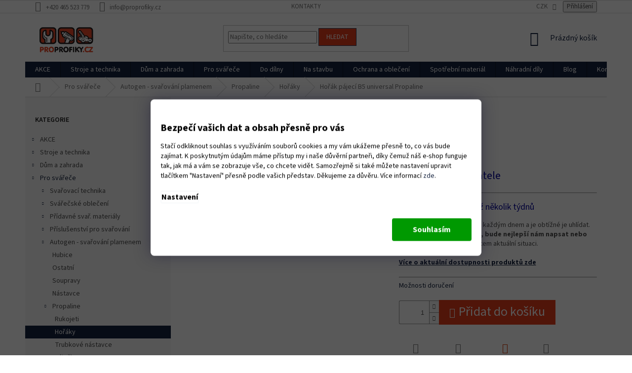

--- FILE ---
content_type: text/html; charset=utf-8
request_url: https://www.proprofiky.cz/horak-pajeci-b5-universal-propaline/
body_size: 42659
content:
<!doctype html><html lang="cs" dir="ltr" class="header-background-light external-fonts-loaded"><head><meta charset="utf-8" /><meta name="viewport" content="width=device-width,initial-scale=1" /><title>Hořák pájecí B5 universal Propaline | Proprofiky.cz</title><link rel="preconnect" href="https://cdn.myshoptet.com" /><link rel="dns-prefetch" href="https://cdn.myshoptet.com" /><link rel="preload" href="https://cdn.myshoptet.com/prj/dist/master/cms/libs/jquery/jquery-1.11.3.min.js" as="script" /><link href="https://cdn.myshoptet.com/prj/dist/master/cms/templates/frontend_templates/shared/css/font-face/source-sans-3.css" rel="stylesheet"><link href="https://cdn.myshoptet.com/prj/dist/master/shop/dist/font-shoptet-11.css.62c94c7785ff2cea73b2.css" rel="stylesheet"><script>
dataLayer = [];
dataLayer.push({'shoptet' : {
    "pageId": 2096,
    "pageType": "productDetail",
    "currency": "CZK",
    "currencyInfo": {
        "decimalSeparator": ",",
        "exchangeRate": 1,
        "priceDecimalPlaces": 0,
        "symbol": "K\u010d",
        "symbolLeft": 0,
        "thousandSeparator": " "
    },
    "language": "cs",
    "projectId": 335426,
    "product": {
        "id": 225209,
        "guid": "5a58411c-62e2-11ea-b35e-0cc47a6c9c84",
        "hasVariants": false,
        "codes": [
            {
                "code": 6545
            }
        ],
        "code": "6545",
        "name": "Ho\u0159\u00e1k p\u00e1jec\u00ed B5 universal Propaline",
        "appendix": "",
        "weight": 6,
        "manufacturer": "GCE",
        "manufacturerGuid": "1EF53334893963BE8C5FDA0BA3DED3EE",
        "currentCategory": "Pro sv\u00e1\u0159e\u010de | Autogen - sva\u0159ov\u00e1n\u00ed plamenem | Propaline | Ho\u0159\u00e1ky",
        "currentCategoryGuid": "6b662a05-4345-11ea-ac23-ac1f6b0076ec",
        "defaultCategory": "Pro sv\u00e1\u0159e\u010de | Autogen - sva\u0159ov\u00e1n\u00ed plamenem | Propaline | Ho\u0159\u00e1ky",
        "defaultCategoryGuid": "6b662a05-4345-11ea-ac23-ac1f6b0076ec",
        "currency": "CZK",
        "priceWithVat": 635
    },
    "stocks": [
        {
            "id": "ext",
            "title": "Sklad",
            "isDeliveryPoint": 0,
            "visibleOnEshop": 1
        }
    ],
    "cartInfo": {
        "id": null,
        "freeShipping": false,
        "freeShippingFrom": 5000,
        "leftToFreeGift": {
            "formattedPrice": "0 K\u010d",
            "priceLeft": 0
        },
        "freeGift": false,
        "leftToFreeShipping": {
            "priceLeft": 5000,
            "dependOnRegion": 0,
            "formattedPrice": "5 000 K\u010d"
        },
        "discountCoupon": [],
        "getNoBillingShippingPrice": {
            "withoutVat": 0,
            "vat": 0,
            "withVat": 0
        },
        "cartItems": [],
        "taxMode": "ORDINARY"
    },
    "cart": [],
    "customer": {
        "priceRatio": 1,
        "priceListId": 1,
        "groupId": null,
        "registered": false,
        "mainAccount": false
    }
}});
dataLayer.push({'cookie_consent' : {
    "marketing": "denied",
    "analytics": "denied"
}});
document.addEventListener('DOMContentLoaded', function() {
    shoptet.consent.onAccept(function(agreements) {
        if (agreements.length == 0) {
            return;
        }
        dataLayer.push({
            'cookie_consent' : {
                'marketing' : (agreements.includes(shoptet.config.cookiesConsentOptPersonalisation)
                    ? 'granted' : 'denied'),
                'analytics': (agreements.includes(shoptet.config.cookiesConsentOptAnalytics)
                    ? 'granted' : 'denied')
            },
            'event': 'cookie_consent'
        });
    });
});
</script>

<!-- Google Tag Manager -->
<script>(function(w,d,s,l,i){w[l]=w[l]||[];w[l].push({'gtm.start':
new Date().getTime(),event:'gtm.js'});var f=d.getElementsByTagName(s)[0],
j=d.createElement(s),dl=l!='dataLayer'?'&l='+l:'';j.async=true;j.src=
'https://www.googletagmanager.com/gtm.js?id='+i+dl;f.parentNode.insertBefore(j,f);
})(window,document,'script','dataLayer','GTM-T9NFCF7');</script>
<!-- End Google Tag Manager -->

<meta property="og:type" content="website"><meta property="og:site_name" content="proprofiky.cz"><meta property="og:url" content="https://www.proprofiky.cz/horak-pajeci-b5-universal-propaline/"><meta property="og:title" content="Hořák pájecí B5 universal Propaline | Proprofiky.cz"><meta name="author" content="Proprofiky.cz"><meta name="web_author" content="Shoptet.cz"><meta name="dcterms.rightsHolder" content="www.proprofiky.cz"><meta name="robots" content="index,follow"><meta property="og:image" content="https://cdn.myshoptet.com/usr/www.proprofiky.cz/user/shop/big/225209-1_m950000101.jpg?6867b5ba"><meta property="product:price:amount" content="635"><meta property="product:price:currency" content="CZK"><style>:root {--color-primary: #15233F;--color-primary-h: 220;--color-primary-s: 50%;--color-primary-l: 16%;--color-primary-hover: #E63B1B;--color-primary-hover-h: 9;--color-primary-hover-s: 80%;--color-primary-hover-l: 50%;--color-secondary: #E63B1B;--color-secondary-h: 9;--color-secondary-s: 80%;--color-secondary-l: 50%;--color-secondary-hover: #273A60;--color-secondary-hover-h: 220;--color-secondary-hover-s: 42%;--color-secondary-hover-l: 26%;--color-tertiary: #E63B1B;--color-tertiary-h: 9;--color-tertiary-s: 80%;--color-tertiary-l: 50%;--color-tertiary-hover: #273A60;--color-tertiary-hover-h: 220;--color-tertiary-hover-s: 42%;--color-tertiary-hover-l: 26%;--color-header-background: #ffffff;--template-font: "Source Sans 3";--template-headings-font: "Source Sans 3";--header-background-url: none;--cookies-notice-background: #1A1937;--cookies-notice-color: #F8FAFB;--cookies-notice-button-hover: #f5f5f5;--cookies-notice-link-hover: #27263f;--templates-update-management-preview-mode-content: "Náhled aktualizací šablony je aktivní pro váš prohlížeč."}</style>
    
    <link href="https://cdn.myshoptet.com/prj/dist/master/shop/dist/main-11.less.fcb4a42d7bd8a71b7ee2.css" rel="stylesheet" />
        
    <script>var shoptet = shoptet || {};</script>
    <script src="https://cdn.myshoptet.com/prj/dist/master/shop/dist/main-3g-header.js.05f199e7fd2450312de2.js"></script>
<!-- User include --><!-- api 498(150) html code header -->
<script async src="https://scripts.luigisbox.tech/LBX-268587.js"></script>
<!-- api 608(256) html code header -->
<link rel="stylesheet" href="https://cdn.myshoptet.com/usr/api2.dklab.cz/user/documents/_doplnky/bannery/335426/3646/335426_3646.css" type="text/css" /><style>
        :root {
            --dklab-bannery-b-hp-padding: 15px;
            --dklab-bannery-b-hp-box-padding: 0px;
            --dklab-bannery-b-hp-big-screen: 25%;
            --dklab-bannery-b-hp-medium-screen: 25%;
            --dklab-bannery-b-hp-small-screen: 25%;
            --dklab-bannery-b-hp-tablet-screen: 50%;
            --dklab-bannery-b-hp-mobile-screen: 100%;

            --dklab-bannery-i-hp-icon-color: #E63B1B;
            --dklab-bannery-i-hp-color: #000000;
            --dklab-bannery-i-hp-background: #FFFFFF;            
            
            --dklab-bannery-i-d-icon-color: #C84722;
            --dklab-bannery-i-d-color: #000000;
            --dklab-bannery-i-d-background: #FFFFFF;


            --dklab-bannery-i-hp-w-big-screen: 4;
            --dklab-bannery-i-hp-w-medium-screen: 4;
            --dklab-bannery-i-hp-w-small-screen: 4;
            --dklab-bannery-i-hp-w-tablet-screen: 4;
            --dklab-bannery-i-hp-w-mobile-screen: 2;
            
            --dklab-bannery-i-d-w-big-screen: 3;
            --dklab-bannery-i-d-w-medium-screen: 3;
            --dklab-bannery-i-d-w-small-screen: 3;
            --dklab-bannery-i-d-w-tablet-screen: 3;
            --dklab-bannery-i-d-w-mobile-screen: 2;

        }</style>
<!-- api 609(257) html code header -->
<link rel="stylesheet" href="https://cdn.myshoptet.com/usr/api2.dklab.cz/user/documents/_doplnky/slider/335426/2/335426_2.css" type="text/css" /><style>
        :root {
        --dklab-slider-color-arrow: #000000;
        --dklab-slider-color-hp-dot: #A4A4A4;
        --dklab-slider-color-hp-dot-active: #000000;
        --dklab-slider-color-l-dot: #A4A4A4;
        --dklab-slider-color-l-dot-active: #000000;
        --dklab-slider-color-c-dot: #FFFFFF;
        --dklab-slider-color-c-dot-active: #000000;
        --dklab-slider-color-c-arrow: #000000;
        --dklab-slider-color-d-dot: #A4A4A4;
        --dklab-slider-color-d-dot-active: #000000;

        }</style>
<!-- api 706(352) html code header -->
<link rel="stylesheet" href="https://cdn.myshoptet.com/usr/api2.dklab.cz/user/documents/_doplnky/zalozky/335426/858/335426_858.css" type="text/css" /><style>
        :root {
            
        }
        </style>
<!-- api 473(125) html code header -->

                <style>
                    #order-billing-methods .radio-wrapper[data-guid="25a531c8-ef86-11ef-a1ff-1a433bfc8e52"]:not(.cgapplepay), #order-billing-methods .radio-wrapper[data-guid="25b00bf1-ef86-11ef-a1ff-1a433bfc8e52"]:not(.cggooglepay), #order-billing-methods .radio-wrapper[data-guid="26cca5f5-ef86-11ef-a1ff-1a433bfc8e52"]:not(.cgapplepay), #order-billing-methods .radio-wrapper[data-guid="26d914e0-ef86-11ef-a1ff-1a433bfc8e52"]:not(.cggooglepay) {
                        display: none;
                    }
                </style>
                <script type="text/javascript">
                    document.addEventListener('DOMContentLoaded', function() {
                        if (getShoptetDataLayer('pageType') === 'billingAndShipping') {
                            
                try {
                    if (window.ApplePaySession && window.ApplePaySession.canMakePayments()) {
                        
                        if (document.querySelector('#order-billing-methods .radio-wrapper[data-guid="25a531c8-ef86-11ef-a1ff-1a433bfc8e52"]')) {
                            document.querySelector('#order-billing-methods .radio-wrapper[data-guid="25a531c8-ef86-11ef-a1ff-1a433bfc8e52"]').classList.add('cgapplepay');
                        }
                        

                        if (document.querySelector('#order-billing-methods .radio-wrapper[data-guid="26cca5f5-ef86-11ef-a1ff-1a433bfc8e52"]')) {
                            document.querySelector('#order-billing-methods .radio-wrapper[data-guid="26cca5f5-ef86-11ef-a1ff-1a433bfc8e52"]').classList.add('cgapplepay');
                        }
                        
                    }
                } catch (err) {} 
            
                            
                const cgBaseCardPaymentMethod = {
                        type: 'CARD',
                        parameters: {
                            allowedAuthMethods: ["PAN_ONLY", "CRYPTOGRAM_3DS"],
                            allowedCardNetworks: [/*"AMEX", "DISCOVER", "INTERAC", "JCB",*/ "MASTERCARD", "VISA"]
                        }
                };
                
                function cgLoadScript(src, callback)
                {
                    var s,
                        r,
                        t;
                    r = false;
                    s = document.createElement('script');
                    s.type = 'text/javascript';
                    s.src = src;
                    s.onload = s.onreadystatechange = function() {
                        if ( !r && (!this.readyState || this.readyState == 'complete') )
                        {
                            r = true;
                            callback();
                        }
                    };
                    t = document.getElementsByTagName('script')[0];
                    t.parentNode.insertBefore(s, t);
                } 
                
                function cgGetGoogleIsReadyToPayRequest() {
                    return Object.assign(
                        {},
                        {
                            apiVersion: 2,
                            apiVersionMinor: 0
                        },
                        {
                            allowedPaymentMethods: [cgBaseCardPaymentMethod]
                        }
                    );
                }

                function onCgGooglePayLoaded() {
                    let paymentsClient = new google.payments.api.PaymentsClient({environment: 'PRODUCTION'});
                    paymentsClient.isReadyToPay(cgGetGoogleIsReadyToPayRequest()).then(function(response) {
                        if (response.result) {
                            
                        if (document.querySelector('#order-billing-methods .radio-wrapper[data-guid="25b00bf1-ef86-11ef-a1ff-1a433bfc8e52"]')) {
                            document.querySelector('#order-billing-methods .radio-wrapper[data-guid="25b00bf1-ef86-11ef-a1ff-1a433bfc8e52"]').classList.add('cggooglepay');
                        }
                        

                        if (document.querySelector('#order-billing-methods .radio-wrapper[data-guid="26d914e0-ef86-11ef-a1ff-1a433bfc8e52"]')) {
                            document.querySelector('#order-billing-methods .radio-wrapper[data-guid="26d914e0-ef86-11ef-a1ff-1a433bfc8e52"]').classList.add('cggooglepay');
                        }
                        	 	 	 	 	 
                        }
                    })
                    .catch(function(err) {});
                }
                
                cgLoadScript('https://pay.google.com/gp/p/js/pay.js', onCgGooglePayLoaded);
            
                        }
                    });
                </script> 
                
<!-- service 608(256) html code header -->
<link rel="stylesheet" href="https://cdn.myshoptet.com/usr/api.dklab.cz/user/documents/fontawesome/css/all.css?v=1.02" type="text/css" />
<!-- service 425(79) html code header -->
<style>
.hodnoceni:before{content: "Jak o nás mluví zákazníci";}
.hodnoceni.svk:before{content: "Ako o nás hovoria zákazníci";}
.hodnoceni.hun:before{content: "Mit mondanak rólunk a felhasználók";}
.hodnoceni.pl:before{content: "Co mówią o nas klienci";}
.hodnoceni.eng:before{content: "Customer reviews";}
.hodnoceni.de:before{content: "Was unsere Kunden über uns denken";}
.hodnoceni.ro:before{content: "Ce spun clienții despre noi";}
.hodnoceni{margin: 20px auto;}
body:not(.paxio-merkur):not(.venus):not(.jupiter) .hodnoceni .vote-wrap {border: 0 !important;width: 24.5%;flex-basis: 25%;padding: 10px 20px !important;display: inline-block;margin: 0;vertical-align: top;}
.multiple-columns-body #content .hodnoceni .vote-wrap {width: 49%;flex-basis: 50%;}
.hodnoceni .votes-wrap {display: block; border: 1px solid #f7f7f7;margin: 0;width: 100%;max-width: none;padding: 10px 0; background: #fff;}
.hodnoceni .vote-wrap:nth-child(n+5){display: none !important;}
.hodnoceni:before{display: block;font-size: 18px;padding: 10px 20px;background: #fcfcfc;}
.sidebar .hodnoceni .vote-pic, .sidebar .hodnoceni .vote-initials{display: block;}
.sidebar .hodnoceni .vote-wrap, #column-l #column-l-in .hodnoceni .vote-wrap {width: 100% !important; display: block;}
.hodnoceni > a{display: block;text-align: right;padding-top: 6px;}
.hodnoceni > a:after{content: "››";display: inline-block;margin-left: 2px;}
.sidebar .hodnoceni:before, #column-l #column-l-in .hodnoceni:before {background: none !important; padding-left: 0 !important;}
.template-10 .hodnoceni{max-width: 952px !important;}
.page-detail .hodnoceni > a{font-size: 14px;}
.page-detail .hodnoceni{margin-bottom: 30px;}
@media screen and (min-width: 992px) and (max-width: 1199px) {
.hodnoceni .vote-rating{display: block;}
.hodnoceni .vote-time{display: block;margin-top: 3px;}
.hodnoceni .vote-delimeter{display: none;}
}
@media screen and (max-width: 991px) {
body:not(.paxio-merkur):not(.venus):not(.jupiter) .hodnoceni .vote-wrap {width: 49%;flex-basis: 50%;}
.multiple-columns-body #content .hodnoceni .vote-wrap {width: 99%;flex-basis: 100%;}
}
@media screen and (max-width: 767px) {
body:not(.paxio-merkur):not(.venus):not(.jupiter) .hodnoceni .vote-wrap {width: 99%;flex-basis: 100%;}
}
.home #main-product .hodnoceni{margin: 0 0 60px 0;}
.hodnoceni .votes-wrap.admin-response{display: none !important;}
.hodnoceni .vote-pic {width: 100px;}
.hodnoceni .vote-delimeter{display: none;}
.hodnoceni .vote-rating{display: block;}
.hodnoceni .vote-time {display: block;margin-top: 5px;}
@media screen and (min-width: 768px){
.template-12 .hodnoceni{max-width: 747px; margin-left: auto; margin-right: auto;}
}
@media screen and (min-width: 992px){
.template-12 .hodnoceni{max-width: 972px;}
}
@media screen and (min-width: 1200px){
.template-12 .hodnoceni{max-width: 1418px;}
}
.template-14 .hodnoceni .vote-initials{margin: 0 auto;}
.vote-pic img::before {display: none;}
.hodnoceni + .hodnoceni {display: none;}
</style>
<!-- service 609(257) html code header -->
<link rel="stylesheet" href="https://cdn.myshoptet.com/usr/api2.dklab.cz/user/documents/css/swiper-bundle.min.css?v=1" />
<!--
<link rel="stylesheet" href="https://cdn.myshoptet.com/usr/api.dklab.cz/user/documents/_doplnky/lightslider/dist/css/lightslider.css?v=5" />
<link rel="stylesheet" href="https://cdn.myshoptet.com/usr/api.dklab.cz/user/documents/_doplnky/sliderplus/src/style.css?v=66" type="text/css" />
<link rel="stylesheet" href="https://cdn.myshoptet.com/usr/api.dklab.cz/user/documents/_doplnky/sliderplus/src/style_fix.css?v=38" type="text/css" />
<style type="text/css">
.dklabSliderplusCarousel.dklabSliderplus-moderni-tmavy .extended-banner-link:hover, .dklabSliderplusCarousel.dklabSliderplus-moderni-svetly .extended-banner-link:hover,
.dklabSliderplusCarousel.dklabSliderplus-box-tmavy .extended-banner-link, .dklabSliderplusCarousel.dklabSliderplus-box-svetly .extended-banner-link{
  background: #15233F;
}
</style>
-->

<!-- service 654(301) html code header -->
<!-- Prefetch Pobo Page Builder CDN  -->
<link rel="dns-prefetch" href="https://image.pobo.cz">
<link href="https://cdnjs.cloudflare.com/ajax/libs/lightgallery/2.7.2/css/lightgallery.min.css" rel="stylesheet">
<link href="https://cdnjs.cloudflare.com/ajax/libs/lightgallery/2.7.2/css/lg-thumbnail.min.css" rel="stylesheet">


<!-- © Pobo Page Builder  -->
<script>
 	  window.addEventListener("DOMContentLoaded", function () {
		  var po = document.createElement("script");
		  po.type = "text/javascript";
		  po.async = true;
		  po.dataset.url = "https://www.pobo.cz";
			po.dataset.cdn = "https://image.pobo.space";
      po.dataset.tier = "standard";
      po.fetchpriority = "high";
      po.dataset.key = btoa(window.location.host);
		  po.id = "pobo-asset-url";
      po.platform = "shoptet";
      po.synergy = false;
		  po.src = "https://image.pobo.space/assets/editor.js?v=13";

		  var s = document.getElementsByTagName("script")[0];
		  s.parentNode.insertBefore(po, s);
	  });
</script>





<!-- project html code header -->
<link rel="stylesheet" href="/user/documents/upload/DMupravy/proprofiky.cz.css?20">

<style>
.list-unstyled.col-xs-12.product-properties {
    list-style: none !important;
}
</style>

<style>
button.siteCookies__button.siteCookies__button--first.js-cookiesConsentSubmit {background-color: #11111f;box-shadow: inset 0 0 1px 1.5px #11111f;color: #fff;}
button.siteCookies__button.siteCookies__button--first.js-cookiesConsentSubmit:hover {box-shadow: inset 0 0 1px 1.5px #5e5e5e;}
button:nth-child(2) {}
</style>




<link rel="apple-touch-icon" sizes="180x180" href="/user/documents/apple-touch-icon.png">
<link rel="icon" type="image/png" sizes="32x32" href="/user/documents/favicon-32x32.png">
<link rel="icon" type="image/png" sizes="16x16" href="/user/documents/favicon-16x16.png">
<link rel="manifest" href="/user/documents/site.webmanifest">
<link rel="mask-icon" href="/user/documents/safari-pinned-tab.svg" color="#d5492d">
<link rel="shortcut icon" href="/user/documents/favicon.ico">
<meta name="msapplication-TileColor" content="#2b5797">
<meta name="msapplication-config" content="/user/documents/browserconfig.xml">
<meta name="theme-color" content="#ffffff">
<meta name="seznam-wmt" content="taOvAthXkzYC9sFXrNNtJRFaRUPlv4oj" />

<!--
SEZNAM CSS
1. Detail
2. List
3.
4.


-->

<!--1. Css detail/centrovani/100% sirka divu /h2 tucne/odsazeni obrazku top 32px-->
<style>



<!--ZRUSENI ODSAZENI VLEVO PADDING NA 3 PARAMETRECH-->

div.col-xs-8.col-md-6.no-padding {
  padding-left: 0;
}




<!--ZMENA IKONY ODRAZEK-->



<!--TABULKA PARAMETRU/padding/pozadi do seda/bily okraj/odsazeni naspisu/sirka v procentech-->
div.row.spec {
  border-style: none;
}

h3.h4 {
  margin-top: 32px;
}

div.col-sm-8.title {
  width: 50%;
}

div.col-sm-4.value {
  width: 50%;
}






h3.h4 {
  font-size: 24px;
  font-weight: bold;
color: #19202E;
}



<!--nadpis parametru-->

h3.h4 {
  font-weight: bold;
}

<!--samotna tabulka-->

div.col-sm-8.title {
  padding-top: 5px;
  padding-bottom: 5px;
  background-color: #F8F8F8;
  border-style: solid;
  border-color: #ffffff;
  border-bottom-width: 1px;
}

div.col-sm-4.value {
  padding-top: 5px;
  padding-bottom: 5px;
  background-color: #F8F8F8;
  border-style: solid;
  border-color: #ffffff;
  border-bottom-width: 1px;
}





div.col-sm-3.image {
    border-color: #b52db5;
    width: 100%;
    height: auto;
}

div.col-sm-3.description {
    width: 100%;
}


img.img-responsive {
    width: 100%;
    height: auto;
}

div.basic-description h2 {
    font-weight: bold;
}

img.img-responsive {
    margin-top: 32px;
    margin-bottom: 32px;
}


<!-- +++++++ zmena barvy nazvu a ceny/zmena barvy label sleva-->


div.p-detail-inner-header h1 {
    color: #19202E;
    font-weight: bold;
}

span.price-final-holder {
    color: #19202E;
    font-size: 32px;
}

span.flag.flag-discount {
    background-color: #4FBEF0;
}



<!--
2. List-->

<!--
Label/Sleva/zmena barvy-->


span.flag.flag-discount {
    background-color: #F64609;
}





button.btn.btn-lg.btn-conversion.add-to-cart-button {
    font-size: 26px;
    font-weight: normal;
}


</style>

<!-- Technické parametry produktu do záložky -->
<style type="text/css">
  .type-detail .technicke-parametry {display: none;}
</style>


<!-- Side bannery -->

<style type="text/css">

.overall-wrapper {
     overflow: hidden;
}

#content-wrapper {
     position: relative;
}

.content-wrapper_banner {
     position: absolute;
     top: 0;
}

.content-wrapper_banner1 {
    left: -180px;
}

.content-wrapper_banner2 {
    right: -180px;
}

@media (max-width: 1439px) {
     .content-wrapper_banner {
          display: none;
     }
}

</style>


<!--Zvýraznění hlídacího psa-->
<style>
.link-icon.watchdog {color: #d83a04; font-weight: bold;}
</style>

<meta name="facebook-domain-verification" content="5461ec3gttzg5lvz80zo3hveoo8i09" />







<!-- /User include --><link rel="canonical" href="https://www.proprofiky.cz/horak-pajeci-b5-universal-propaline/" />    <script>
        var _hwq = _hwq || [];
        _hwq.push(['setKey', 'vtJBrEMq3XnN1YY85hKks8rHpWK2Qj7K7c57']);
        _hwq.push(['setTopPos', '130']);
        _hwq.push(['showWidget', '21']);
        (function() {
            var ho = document.createElement('script');
            ho.src = 'https://cz.im9.cz/direct/i/gjs.php?n=wdgt&sak=vtJBrEMq3XnN1YY85hKks8rHpWK2Qj7K7c57';
            var s = document.getElementsByTagName('script')[0]; s.parentNode.insertBefore(ho, s);
        })();
    </script>
<script>!function(){var t={9196:function(){!function(){var t=/\[object (Boolean|Number|String|Function|Array|Date|RegExp)\]/;function r(r){return null==r?String(r):(r=t.exec(Object.prototype.toString.call(Object(r))))?r[1].toLowerCase():"object"}function n(t,r){return Object.prototype.hasOwnProperty.call(Object(t),r)}function e(t){if(!t||"object"!=r(t)||t.nodeType||t==t.window)return!1;try{if(t.constructor&&!n(t,"constructor")&&!n(t.constructor.prototype,"isPrototypeOf"))return!1}catch(t){return!1}for(var e in t);return void 0===e||n(t,e)}function o(t,r,n){this.b=t,this.f=r||function(){},this.d=!1,this.a={},this.c=[],this.e=function(t){return{set:function(r,n){u(c(r,n),t.a)},get:function(r){return t.get(r)}}}(this),i(this,t,!n);var e=t.push,o=this;t.push=function(){var r=[].slice.call(arguments,0),n=e.apply(t,r);return i(o,r),n}}function i(t,n,o){for(t.c.push.apply(t.c,n);!1===t.d&&0<t.c.length;){if("array"==r(n=t.c.shift()))t:{var i=n,a=t.a;if("string"==r(i[0])){for(var f=i[0].split("."),s=f.pop(),p=(i=i.slice(1),0);p<f.length;p++){if(void 0===a[f[p]])break t;a=a[f[p]]}try{a[s].apply(a,i)}catch(t){}}}else if("function"==typeof n)try{n.call(t.e)}catch(t){}else{if(!e(n))continue;for(var l in n)u(c(l,n[l]),t.a)}o||(t.d=!0,t.f(t.a,n),t.d=!1)}}function c(t,r){for(var n={},e=n,o=t.split("."),i=0;i<o.length-1;i++)e=e[o[i]]={};return e[o[o.length-1]]=r,n}function u(t,o){for(var i in t)if(n(t,i)){var c=t[i];"array"==r(c)?("array"==r(o[i])||(o[i]=[]),u(c,o[i])):e(c)?(e(o[i])||(o[i]={}),u(c,o[i])):o[i]=c}}window.DataLayerHelper=o,o.prototype.get=function(t){var r=this.a;t=t.split(".");for(var n=0;n<t.length;n++){if(void 0===r[t[n]])return;r=r[t[n]]}return r},o.prototype.flatten=function(){this.b.splice(0,this.b.length),this.b[0]={},u(this.a,this.b[0])}}()}},r={};function n(e){var o=r[e];if(void 0!==o)return o.exports;var i=r[e]={exports:{}};return t[e](i,i.exports,n),i.exports}n.n=function(t){var r=t&&t.__esModule?function(){return t.default}:function(){return t};return n.d(r,{a:r}),r},n.d=function(t,r){for(var e in r)n.o(r,e)&&!n.o(t,e)&&Object.defineProperty(t,e,{enumerable:!0,get:r[e]})},n.o=function(t,r){return Object.prototype.hasOwnProperty.call(t,r)},function(){"use strict";n(9196)}()}();</script><style>/* custom background */@media (min-width: 992px) {body {background-position: top center;background-repeat: no-repeat;background-attachment: scroll;}}</style>    <!-- Global site tag (gtag.js) - Google Analytics -->
    <script async src="https://www.googletagmanager.com/gtag/js?id=G-BDDYKPX45J"></script>
    <script>
        
        window.dataLayer = window.dataLayer || [];
        function gtag(){dataLayer.push(arguments);}
        

                    console.debug('default consent data');

            gtag('consent', 'default', {"ad_storage":"denied","analytics_storage":"denied","ad_user_data":"denied","ad_personalization":"denied","wait_for_update":500});
            dataLayer.push({
                'event': 'default_consent'
            });
        
        gtag('js', new Date());

                gtag('config', 'UA-7833325-1', { 'groups': "UA" });
        
                gtag('config', 'G-BDDYKPX45J', {"groups":"GA4","send_page_view":false,"content_group":"productDetail","currency":"CZK","page_language":"cs"});
        
                gtag('config', 'AW-1069548830', {"allow_enhanced_conversions":true});
        
        
        
        
        
                    gtag('event', 'page_view', {"send_to":"GA4","page_language":"cs","content_group":"productDetail","currency":"CZK"});
        
                gtag('set', 'currency', 'CZK');

        gtag('event', 'view_item', {
            "send_to": "UA",
            "items": [
                {
                    "id": "6545",
                    "name": "Ho\u0159\u00e1k p\u00e1jec\u00ed B5 universal Propaline",
                    "category": "Pro sv\u00e1\u0159e\u010de \/ Autogen - sva\u0159ov\u00e1n\u00ed plamenem \/ Propaline \/ Ho\u0159\u00e1ky",
                                        "brand": "GCE",
                                                            "price": 525
                }
            ]
        });
        
        
        
        
        
                    gtag('event', 'view_item', {"send_to":"GA4","page_language":"cs","content_group":"productDetail","value":525,"currency":"CZK","items":[{"item_id":"6545","item_name":"Ho\u0159\u00e1k p\u00e1jec\u00ed B5 universal Propaline","item_brand":"GCE","item_category":"Pro sv\u00e1\u0159e\u010de","item_category2":"Autogen - sva\u0159ov\u00e1n\u00ed plamenem","item_category3":"Propaline","item_category4":"Ho\u0159\u00e1ky","price":525,"quantity":1,"index":0}]});
        
        
        
        
        
        
        
        document.addEventListener('DOMContentLoaded', function() {
            if (typeof shoptet.tracking !== 'undefined') {
                for (var id in shoptet.tracking.bannersList) {
                    gtag('event', 'view_promotion', {
                        "send_to": "UA",
                        "promotions": [
                            {
                                "id": shoptet.tracking.bannersList[id].id,
                                "name": shoptet.tracking.bannersList[id].name,
                                "position": shoptet.tracking.bannersList[id].position
                            }
                        ]
                    });
                }
            }

            shoptet.consent.onAccept(function(agreements) {
                if (agreements.length !== 0) {
                    console.debug('gtag consent accept');
                    var gtagConsentPayload =  {
                        'ad_storage': agreements.includes(shoptet.config.cookiesConsentOptPersonalisation)
                            ? 'granted' : 'denied',
                        'analytics_storage': agreements.includes(shoptet.config.cookiesConsentOptAnalytics)
                            ? 'granted' : 'denied',
                                                                                                'ad_user_data': agreements.includes(shoptet.config.cookiesConsentOptPersonalisation)
                            ? 'granted' : 'denied',
                        'ad_personalization': agreements.includes(shoptet.config.cookiesConsentOptPersonalisation)
                            ? 'granted' : 'denied',
                        };
                    console.debug('update consent data', gtagConsentPayload);
                    gtag('consent', 'update', gtagConsentPayload);
                    dataLayer.push(
                        { 'event': 'update_consent' }
                    );
                }
            });
        });
    </script>
<script>
    (function(t, r, a, c, k, i, n, g) { t['ROIDataObject'] = k;
    t[k]=t[k]||function(){ (t[k].q=t[k].q||[]).push(arguments) },t[k].c=i;n=r.createElement(a),
    g=r.getElementsByTagName(a)[0];n.async=1;n.src=c;g.parentNode.insertBefore(n,g)
    })(window, document, 'script', '//www.heureka.cz/ocm/sdk.js?source=shoptet&version=2&page=product_detail', 'heureka', 'cz');

    heureka('set_user_consent', 0);
</script>
</head><body class="desktop id-2096 in-horaky template-11 type-product type-detail multiple-columns-body columns-3 ums_forms_redesign--off ums_a11y_category_page--on ums_discussion_rating_forms--off ums_flags_display_unification--on ums_a11y_login--on mobile-header-version-0"><noscript>
    <style>
        #header {
            padding-top: 0;
            position: relative !important;
            top: 0;
        }
        .header-navigation {
            position: relative !important;
        }
        .overall-wrapper {
            margin: 0 !important;
        }
        body:not(.ready) {
            visibility: visible !important;
        }
    </style>
    <div class="no-javascript">
        <div class="no-javascript__title">Musíte změnit nastavení vašeho prohlížeče</div>
        <div class="no-javascript__text">Podívejte se na: <a href="https://www.google.com/support/bin/answer.py?answer=23852">Jak povolit JavaScript ve vašem prohlížeči</a>.</div>
        <div class="no-javascript__text">Pokud používáte software na blokování reklam, může být nutné povolit JavaScript z této stránky.</div>
        <div class="no-javascript__text">Děkujeme.</div>
    </div>
</noscript>

        <div id="fb-root"></div>
        <script>
            window.fbAsyncInit = function() {
                FB.init({
//                    appId            : 'your-app-id',
                    autoLogAppEvents : true,
                    xfbml            : true,
                    version          : 'v19.0'
                });
            };
        </script>
        <script async defer crossorigin="anonymous" src="https://connect.facebook.net/cs_CZ/sdk.js"></script>
<!-- Google Tag Manager (noscript) -->
<noscript><iframe src="https://www.googletagmanager.com/ns.html?id=GTM-T9NFCF7"
height="0" width="0" style="display:none;visibility:hidden"></iframe></noscript>
<!-- End Google Tag Manager (noscript) -->

    <div class="siteCookies siteCookies--bottom siteCookies--dark js-siteCookies" role="dialog" data-testid="cookiesPopup" data-nosnippet>
        <div class="siteCookies__form">
            <div class="siteCookies__content">
                <div class="siteCookies__text">
                    <h2><strong>Bezpečí vašich dat a obsah přesně pro vás</strong></h2>
Stačí odkliknout souhlas s využíváním souborů cookies a my vám ukážeme přesně to, co vás bude zajímat. K poskytnutým údajům máme přístup my i naše důvěrní partneři, díky čemuž náš e-shop funguje tak, jak má a vám se zobrazuje vše, co chcete vidět. Samozřejmě si také můžete nastavení upravit tlačítkem "Nastavení" přesně podle vašich představ. Děkujeme za důvěru. Více informací <a href="https://www.proprofiky.cz/podminky-ochrany-osobnich-udaju/" target="\">zde</a>.
<div id="accel-snackbar" style="left: 50%; transform: translate(-50%, 0px); top: 50px;"> </div>
                </div>
                <p class="siteCookies__links">
                    <button class="siteCookies__link js-cookies-settings" aria-label="Nastavení cookies" data-testid="cookiesSettings">Nastavení</button>
                </p>
            </div>
            <div class="siteCookies__buttonWrap">
                                <button class="siteCookies__button js-cookiesConsentSubmit" value="all" aria-label="Přijmout cookies" data-testid="buttonCookiesAccept">Souhlasím</button>
            </div>
        </div>
        <script>
            document.addEventListener("DOMContentLoaded", () => {
                const siteCookies = document.querySelector('.js-siteCookies');
                document.addEventListener("scroll", shoptet.common.throttle(() => {
                    const st = document.documentElement.scrollTop;
                    if (st > 1) {
                        siteCookies.classList.add('siteCookies--scrolled');
                    } else {
                        siteCookies.classList.remove('siteCookies--scrolled');
                    }
                }, 100));
            });
        </script>
    </div>
<a href="#content" class="skip-link sr-only">Přejít na obsah</a><div class="overall-wrapper"><div class="user-action"><div class="container">
    <div class="user-action-in">
                    <div id="login" class="user-action-login popup-widget login-widget" role="dialog" aria-labelledby="loginHeading">
        <div class="popup-widget-inner">
                            <h2 id="loginHeading">Přihlášení k vašemu účtu</h2><div id="customerLogin"><form action="/action/Customer/Login/" method="post" id="formLoginIncluded" class="csrf-enabled formLogin" data-testid="formLogin"><input type="hidden" name="referer" value="" /><div class="form-group"><div class="input-wrapper email js-validated-element-wrapper no-label"><input type="email" name="email" class="form-control" autofocus placeholder="E-mailová adresa (např. jan@novak.cz)" data-testid="inputEmail" autocomplete="email" required /></div></div><div class="form-group"><div class="input-wrapper password js-validated-element-wrapper no-label"><input type="password" name="password" class="form-control" placeholder="Heslo" data-testid="inputPassword" autocomplete="current-password" required /><span class="no-display">Nemůžete vyplnit toto pole</span><input type="text" name="surname" value="" class="no-display" /></div></div><div class="form-group"><div class="login-wrapper"><button type="submit" class="btn btn-secondary btn-text btn-login" data-testid="buttonSubmit">Přihlásit se</button><div class="password-helper"><a href="/registrace/" data-testid="signup" rel="nofollow">Nová registrace</a><a href="/klient/zapomenute-heslo/" rel="nofollow">Zapomenuté heslo</a></div></div></div><div class="social-login-buttons"><div class="social-login-buttons-divider"><span>nebo</span></div><div class="form-group"><a href="/action/Social/login/?provider=Facebook" class="login-btn facebook" rel="nofollow"><span class="login-facebook-icon"></span><strong>Přihlásit se přes Facebook</strong></a></div><div class="form-group"><a href="/action/Social/login/?provider=Google" class="login-btn google" rel="nofollow"><span class="login-google-icon"></span><strong>Přihlásit se přes Google</strong></a></div></div></form>
</div>                    </div>
    </div>

                            <div id="cart-widget" class="user-action-cart popup-widget cart-widget loader-wrapper" data-testid="popupCartWidget" role="dialog" aria-hidden="true">
    <div class="popup-widget-inner cart-widget-inner place-cart-here">
        <div class="loader-overlay">
            <div class="loader"></div>
        </div>
    </div>

    <div class="cart-widget-button">
        <a href="/kosik/" class="btn btn-conversion" id="continue-order-button" rel="nofollow" data-testid="buttonNextStep">Pokračovat do košíku</a>
    </div>
</div>
            </div>
</div>
</div><div class="top-navigation-bar" data-testid="topNavigationBar">

    <div class="container">

        <div class="top-navigation-contacts">
            <strong>Zákaznická podpora:</strong><a href="tel:+420465523779" class="project-phone" aria-label="Zavolat na +420465523779" data-testid="contactboxPhone"><span>+420 465 523 779</span></a><a href="mailto:info@proprofiky.cz" class="project-email" data-testid="contactboxEmail"><span>info@proprofiky.cz</span></a>        </div>

                            <div class="top-navigation-menu">
                <div class="top-navigation-menu-trigger"></div>
                <ul class="top-navigation-bar-menu">
                                            <li class="top-navigation-menu-item-29">
                            <a href="/kontakty/">Kontakty</a>
                        </li>
                                    </ul>
                <ul class="top-navigation-bar-menu-helper"></ul>
            </div>
        
        <div class="top-navigation-tools top-navigation-tools--language">
            <div class="responsive-tools">
                <a href="#" class="toggle-window" data-target="search" aria-label="Hledat" data-testid="linkSearchIcon"></a>
                                                            <a href="#" class="toggle-window" data-target="login"></a>
                                                    <a href="#" class="toggle-window" data-target="navigation" aria-label="Menu" data-testid="hamburgerMenu"></a>
            </div>
                <div class="dropdown">
        <span>Ceny v:</span>
        <button id="topNavigationDropdown" type="button" data-toggle="dropdown" aria-haspopup="true" aria-expanded="false">
            CZK
            <span class="caret"></span>
        </button>
        <ul class="dropdown-menu" aria-labelledby="topNavigationDropdown"><li><a href="/action/Currency/changeCurrency/?currencyCode=CZK" rel="nofollow">CZK</a></li><li><a href="/action/Currency/changeCurrency/?currencyCode=EUR" rel="nofollow">EUR</a></li></ul>
    </div>
            <button class="top-nav-button top-nav-button-login toggle-window" type="button" data-target="login" aria-haspopup="dialog" aria-controls="login" aria-expanded="false" data-testid="signin"><span>Přihlášení</span></button>        </div>

    </div>

</div>
<header id="header"><div class="container navigation-wrapper">
    <div class="header-top">
        <div class="site-name-wrapper">
            <div class="site-name"><a href="/" data-testid="linkWebsiteLogo"><img src="https://cdn.myshoptet.com/usr/www.proprofiky.cz/user/logos/logo-1.png" alt="Proprofiky.cz" fetchpriority="low" /></a></div>        </div>
        <div class="search" itemscope itemtype="https://schema.org/WebSite">
            <meta itemprop="headline" content="Hořáky"/><meta itemprop="url" content="https://www.proprofiky.cz"/>            <form action="/action/ProductSearch/prepareString/" method="post"
    id="formSearchForm" class="search-form compact-form js-search-main"
    itemprop="potentialAction" itemscope itemtype="https://schema.org/SearchAction" data-testid="searchForm">
    <fieldset>
        <meta itemprop="target"
            content="https://www.proprofiky.cz/vyhledavani/?string={string}"/>
        <input type="hidden" name="language" value="cs"/>
        
            
<input
    type="search"
    name="string"
        class="query-input form-control search-input js-search-input"
    placeholder="Napište, co hledáte"
    autocomplete="off"
    required
    itemprop="query-input"
    aria-label="Vyhledávání"
    data-testid="searchInput"
>
            <button type="submit" class="btn btn-default" data-testid="searchBtn">Hledat</button>
        
    </fieldset>
</form>
        </div>
        <div class="navigation-buttons">
                
    <a href="/kosik/" class="btn btn-icon toggle-window cart-count" data-target="cart" data-hover="true" data-redirect="true" data-testid="headerCart" rel="nofollow" aria-haspopup="dialog" aria-expanded="false" aria-controls="cart-widget">
        
                <span class="sr-only">Nákupní košík</span>
        
            <span class="cart-price visible-lg-inline-block" data-testid="headerCartPrice">
                                    Prázdný košík                            </span>
        
    
            </a>
        </div>
    </div>
    <nav id="navigation" aria-label="Hlavní menu" data-collapsible="true"><div class="navigation-in menu"><ul class="menu-level-1" role="menubar" data-testid="headerMenuItems"><li class="menu-item-2552 ext" role="none"><a href="/akce/" data-testid="headerMenuItem" role="menuitem" aria-haspopup="true" aria-expanded="false"><b>AKCE</b><span class="submenu-arrow"></span></a><ul class="menu-level-2" aria-label="AKCE" tabindex="-1" role="menu"><li class="menu-item-8261" role="none"><a href="/zimni-akce-husqvarna/" class="menu-image" data-testid="headerMenuItem" tabindex="-1" aria-hidden="true"><img src="data:image/svg+xml,%3Csvg%20width%3D%22140%22%20height%3D%22100%22%20xmlns%3D%22http%3A%2F%2Fwww.w3.org%2F2000%2Fsvg%22%3E%3C%2Fsvg%3E" alt="" aria-hidden="true" width="140" height="100"  data-src="https://cdn.myshoptet.com/usr/www.proprofiky.cz/user/categories/thumb/kategorie_thumbnail-1.png" fetchpriority="low" /></a><div><a href="/zimni-akce-husqvarna/" data-testid="headerMenuItem" role="menuitem"><span>Zimní akce HUSQVARNA</span></a>
                        </div></li><li class="menu-item-2978" role="none"><a href="/darkove-poukazy/" class="menu-image" data-testid="headerMenuItem" tabindex="-1" aria-hidden="true"><img src="data:image/svg+xml,%3Csvg%20width%3D%22140%22%20height%3D%22100%22%20xmlns%3D%22http%3A%2F%2Fwww.w3.org%2F2000%2Fsvg%22%3E%3C%2Fsvg%3E" alt="" aria-hidden="true" width="140" height="100"  data-src="https://cdn.myshoptet.com/usr/www.proprofiky.cz/user/categories/thumb/d__rkov___poukazy.png" fetchpriority="low" /></a><div><a href="/darkove-poukazy/" data-testid="headerMenuItem" role="menuitem"><span>Dárkové poukazy</span></a>
                        </div></li></ul></li>
<li class="menu-item-2018 ext" role="none"><a href="/stroje-a-technika/" data-testid="headerMenuItem" role="menuitem" aria-haspopup="true" aria-expanded="false"><b>Stroje a technika</b><span class="submenu-arrow"></span></a><ul class="menu-level-2" aria-label="Stroje a technika" tabindex="-1" role="menu"><li class="menu-item-2021 has-third-level" role="none"><a href="/motorove-pily/" class="menu-image" data-testid="headerMenuItem" tabindex="-1" aria-hidden="true"><img src="data:image/svg+xml,%3Csvg%20width%3D%22140%22%20height%3D%22100%22%20xmlns%3D%22http%3A%2F%2Fwww.w3.org%2F2000%2Fsvg%22%3E%3C%2Fsvg%3E" alt="" aria-hidden="true" width="140" height="100"  data-src="https://cdn.myshoptet.com/usr/www.proprofiky.cz/user/categories/thumb/h110-0518-1.png" fetchpriority="low" /></a><div><a href="/motorove-pily/" data-testid="headerMenuItem" role="menuitem"><span>Motorové pily</span></a>
                                                    <ul class="menu-level-3" role="menu">
                                                                    <li class="menu-item-5087" role="none">
                                        <a href="/akumulatorove-retezove-pily/" data-testid="headerMenuItem" role="menuitem">
                                            Akumulátorové řetězové pily</a>,                                    </li>
                                                                    <li class="menu-item-2024" role="none">
                                        <a href="/benzinove-retezove-pily/" data-testid="headerMenuItem" role="menuitem">
                                            Benzínové řetězové pily</a>,                                    </li>
                                                                    <li class="menu-item-2882" role="none">
                                        <a href="/elektricke-retezove-pily/" data-testid="headerMenuItem" role="menuitem">
                                            Elektrické řetězové pily</a>,                                    </li>
                                                                    <li class="menu-item-2396" role="none">
                                        <a href="/naradi-pro-lesnictvi/" data-testid="headerMenuItem" role="menuitem">
                                            Nářadí pro lesnictví</a>,                                    </li>
                                                                    <li class="menu-item-2453" role="none">
                                        <a href="/pilove-listy/" data-testid="headerMenuItem" role="menuitem">
                                            Pilové lišty</a>,                                    </li>
                                                                    <li class="menu-item-2483" role="none">
                                        <a href="/pilove-retezy/" data-testid="headerMenuItem" role="menuitem">
                                            Pilové řetězy</a>                                    </li>
                                                            </ul>
                        </div></li><li class="menu-item-2348 has-third-level" role="none"><a href="/sekacky/" class="menu-image" data-testid="headerMenuItem" tabindex="-1" aria-hidden="true"><img src="data:image/svg+xml,%3Csvg%20width%3D%22140%22%20height%3D%22100%22%20xmlns%3D%22http%3A%2F%2Fwww.w3.org%2F2000%2Fsvg%22%3E%3C%2Fsvg%3E" alt="" aria-hidden="true" width="140" height="100"  data-src="https://cdn.myshoptet.com/usr/www.proprofiky.cz/user/categories/thumb/h310-1404.png" fetchpriority="low" /></a><div><a href="/sekacky/" data-testid="headerMenuItem" role="menuitem"><span>Sekačky</span></a>
                                                    <ul class="menu-level-3" role="menu">
                                                                    <li class="menu-item-2354" role="none">
                                        <a href="/sekacky-motorove/" data-testid="headerMenuItem" role="menuitem">
                                            Sekačky motorové</a>,                                    </li>
                                                                    <li class="menu-item-2804" role="none">
                                        <a href="/sekacky-roboticke/" data-testid="headerMenuItem" role="menuitem">
                                            Sekačky robotické</a>,                                    </li>
                                                                    <li class="menu-item-5051" role="none">
                                        <a href="/sekacky-akumulatorove/" data-testid="headerMenuItem" role="menuitem">
                                            Sekačky akumulátorové</a>,                                    </li>
                                                                    <li class="menu-item-2405" role="none">
                                        <a href="/sekacky-elektricke/" data-testid="headerMenuItem" role="menuitem">
                                            Sekačky elektrické</a>,                                    </li>
                                                                    <li class="menu-item-2351" role="none">
                                        <a href="/sekacky-rucni-a-vretenove/" data-testid="headerMenuItem" role="menuitem">
                                            Sekačky ruční a vřetenové</a>,                                    </li>
                                                                    <li class="menu-item-2450" role="none">
                                        <a href="/sekacky-bubnove/" data-testid="headerMenuItem" role="menuitem">
                                            Sekačky bubnové</a>,                                    </li>
                                                                    <li class="menu-item-2480" role="none">
                                        <a href="/zaci-noze-k-sekackam/" data-testid="headerMenuItem" role="menuitem">
                                            Žací nože k sekačkám</a>,                                    </li>
                                                                    <li class="menu-item-2516" role="none">
                                        <a href="/prislusenstvi-a-pridavna-zar/" data-testid="headerMenuItem" role="menuitem">
                                            Příslušenství a přídavná zař.</a>,                                    </li>
                                                                    <li class="menu-item-2720" role="none">
                                        <a href="/prislusenstvi-k-robot-sekackam/" data-testid="headerMenuItem" role="menuitem">
                                            Příslušenství k robot.sekačkám</a>                                    </li>
                                                            </ul>
                        </div></li><li class="menu-item-2363 has-third-level" role="none"><a href="/zahradni-traktory-a-ridery/" class="menu-image" data-testid="headerMenuItem" tabindex="-1" aria-hidden="true"><img src="data:image/svg+xml,%3Csvg%20width%3D%22140%22%20height%3D%22100%22%20xmlns%3D%22http%3A%2F%2Fwww.w3.org%2F2000%2Fsvg%22%3E%3C%2Fsvg%3E" alt="" aria-hidden="true" width="140" height="100"  data-src="https://cdn.myshoptet.com/usr/www.proprofiky.cz/user/categories/thumb/h310-1364-1.png" fetchpriority="low" /></a><div><a href="/zahradni-traktory-a-ridery/" data-testid="headerMenuItem" role="menuitem"><span>Zahradní traktory a ridery</span></a>
                                                    <ul class="menu-level-3" role="menu">
                                                                    <li class="menu-item-2366" role="none">
                                        <a href="/zahradni-ridery/" data-testid="headerMenuItem" role="menuitem">
                                            Zahradní ridery</a>,                                    </li>
                                                                    <li class="menu-item-2693" role="none">
                                        <a href="/zahradni-traktory/" data-testid="headerMenuItem" role="menuitem">
                                            Zahradní traktory</a>,                                    </li>
                                                                    <li class="menu-item-2369" role="none">
                                        <a href="/prislusenstvi-traktoru-rideru/" data-testid="headerMenuItem" role="menuitem">
                                            Příslušenství traktorů/riderů</a>,                                    </li>
                                                                    <li class="menu-item-2477" role="none">
                                        <a href="/zaci-ustroji/" data-testid="headerMenuItem" role="menuitem">
                                            Žací ústrojí</a>                                    </li>
                                                            </ul>
                        </div></li><li class="menu-item-2375 has-third-level" role="none"><a href="/krovinorezy-a-vyzinace/" class="menu-image" data-testid="headerMenuItem" tabindex="-1" aria-hidden="true"><img src="data:image/svg+xml,%3Csvg%20width%3D%22140%22%20height%3D%22100%22%20xmlns%3D%22http%3A%2F%2Fwww.w3.org%2F2000%2Fsvg%22%3E%3C%2Fsvg%3E" alt="" aria-hidden="true" width="140" height="100"  data-src="https://cdn.myshoptet.com/usr/www.proprofiky.cz/user/categories/thumb/h210-0604.png" fetchpriority="low" /></a><div><a href="/krovinorezy-a-vyzinace/" data-testid="headerMenuItem" role="menuitem"><span>Křovinořezy a vyžínače</span></a>
                                                    <ul class="menu-level-3" role="menu">
                                                                    <li class="menu-item-2378" role="none">
                                        <a href="/benzinove-krovinorezy/" data-testid="headerMenuItem" role="menuitem">
                                            Benzínové křovinořezy</a>,                                    </li>
                                                                    <li class="menu-item-2441" role="none">
                                        <a href="/benzinove-vyzinace/" data-testid="headerMenuItem" role="menuitem">
                                            Benzínové vyžínače</a>,                                    </li>
                                                                    <li class="menu-item-2912" role="none">
                                        <a href="/aku-krovinorezy-a-vyzinace/" data-testid="headerMenuItem" role="menuitem">
                                            Aku křovinořezy a vyžínače</a>,                                    </li>
                                                                    <li class="menu-item-2435" role="none">
                                        <a href="/elektricke-vyzinace/" data-testid="headerMenuItem" role="menuitem">
                                            Elektrické vyžínače</a>,                                    </li>
                                                                    <li class="menu-item-2417" role="none">
                                        <a href="/vyzinaci-struny/" data-testid="headerMenuItem" role="menuitem">
                                            Vyžínací struny</a>,                                    </li>
                                                                    <li class="menu-item-2474" role="none">
                                        <a href="/strunove-hlavy-a-kotouce/" data-testid="headerMenuItem" role="menuitem">
                                            Strunové hlavy a kotouče</a>,                                    </li>
                                                                    <li class="menu-item-2429" role="none">
                                        <a href="/prislusenstvi-krovinorezu/" data-testid="headerMenuItem" role="menuitem">
                                            Příslušenství křovinořezů</a>                                    </li>
                                                            </ul>
                        </div></li><li class="menu-item-2894 has-third-level" role="none"><a href="/aku-stroje-a-naradi/" class="menu-image" data-testid="headerMenuItem" tabindex="-1" aria-hidden="true"><img src="data:image/svg+xml,%3Csvg%20width%3D%22140%22%20height%3D%22100%22%20xmlns%3D%22http%3A%2F%2Fwww.w3.org%2F2000%2Fsvg%22%3E%3C%2Fsvg%3E" alt="" aria-hidden="true" width="140" height="100"  data-src="https://cdn.myshoptet.com/usr/www.proprofiky.cz/user/categories/thumb/h210-0643.png" fetchpriority="low" /></a><div><a href="/aku-stroje-a-naradi/" data-testid="headerMenuItem" role="menuitem"><span>Aku stroje a nářadí</span></a>
                                                    <ul class="menu-level-3" role="menu">
                                                                    <li class="menu-item-4058" role="none">
                                        <a href="/aku-retezove-pily/" data-testid="headerMenuItem" role="menuitem">
                                            Aku řetězové pily</a>,                                    </li>
                                                                    <li class="menu-item-4064" role="none">
                                        <a href="/aku-sekacky/" data-testid="headerMenuItem" role="menuitem">
                                            Aku sekačky</a>,                                    </li>
                                                                    <li class="menu-item-4067" role="none">
                                        <a href="/aku-vyzinace-a-krovinorezy/" data-testid="headerMenuItem" role="menuitem">
                                            Aku vyžínače a křovinořezy</a>,                                    </li>
                                                                    <li class="menu-item-4061" role="none">
                                        <a href="/aku-vysavace-listi-a-foukace/" data-testid="headerMenuItem" role="menuitem">
                                            Aku vysavače listí a foukače</a>,                                    </li>
                                                                    <li class="menu-item-4070" role="none">
                                        <a href="/aku-nuzky-a-plotostrihy/" data-testid="headerMenuItem" role="menuitem">
                                            Aku nůžky a plotostřihy</a>,                                    </li>
                                                                    <li class="menu-item-2897" role="none">
                                        <a href="/baterie-a-nabijecky/" data-testid="headerMenuItem" role="menuitem">
                                            Baterie a nabíječky</a>                                    </li>
                                                            </ul>
                        </div></li><li class="menu-item-8990" role="none"><a href="/plotostrihy-2/" class="menu-image" data-testid="headerMenuItem" tabindex="-1" aria-hidden="true"><img src="data:image/svg+xml,%3Csvg%20width%3D%22140%22%20height%3D%22100%22%20xmlns%3D%22http%3A%2F%2Fwww.w3.org%2F2000%2Fsvg%22%3E%3C%2Fsvg%3E" alt="" aria-hidden="true" width="140" height="100"  data-src="https://cdn.myshoptet.com/usr/www.proprofiky.cz/user/categories/thumb/eh-135903.jpeg" fetchpriority="low" /></a><div><a href="/plotostrihy-2/" data-testid="headerMenuItem" role="menuitem"><span>Plotostřihy</span></a>
                        </div></li><li class="menu-item-2660" role="none"><a href="/snehove-frezy/" class="menu-image" data-testid="headerMenuItem" tabindex="-1" aria-hidden="true"><img src="data:image/svg+xml,%3Csvg%20width%3D%22140%22%20height%3D%22100%22%20xmlns%3D%22http%3A%2F%2Fwww.w3.org%2F2000%2Fsvg%22%3E%3C%2Fsvg%3E" alt="" aria-hidden="true" width="140" height="100"  data-src="https://cdn.myshoptet.com/usr/www.proprofiky.cz/user/categories/thumb/h510-0600.png" fetchpriority="low" /></a><div><a href="/snehove-frezy/" data-testid="headerMenuItem" role="menuitem"><span>Sněhové frézy</span></a>
                        </div></li><li class="menu-item-8993 has-third-level" role="none"><a href="/vysavace-listi-a-foukace-2/" class="menu-image" data-testid="headerMenuItem" tabindex="-1" aria-hidden="true"><img src="data:image/svg+xml,%3Csvg%20width%3D%22140%22%20height%3D%22100%22%20xmlns%3D%22http%3A%2F%2Fwww.w3.org%2F2000%2Fsvg%22%3E%3C%2Fsvg%3E" alt="" aria-hidden="true" width="140" height="100"  data-src="https://cdn.myshoptet.com/usr/www.proprofiky.cz/user/categories/thumb/ok-620520.jpeg" fetchpriority="low" /></a><div><a href="/vysavace-listi-a-foukace-2/" data-testid="headerMenuItem" role="menuitem"><span>Vysavače listí a foukače</span></a>
                                                    <ul class="menu-level-3" role="menu">
                                                                    <li class="menu-item-8996" role="none">
                                        <a href="/benzinove-vysavace-a-foukace-2/" data-testid="headerMenuItem" role="menuitem">
                                            Benzínové vysavače a foukače</a>,                                    </li>
                                                                    <li class="menu-item-9020" role="none">
                                        <a href="/aku-vysavace-a-foukace-2/" data-testid="headerMenuItem" role="menuitem">
                                            Aku vysavače a foukače</a>                                    </li>
                                                            </ul>
                        </div></li><li class="menu-item-2507 has-third-level" role="none"><a href="/kompresory/" class="menu-image" data-testid="headerMenuItem" tabindex="-1" aria-hidden="true"><img src="data:image/svg+xml,%3Csvg%20width%3D%22140%22%20height%3D%22100%22%20xmlns%3D%22http%3A%2F%2Fwww.w3.org%2F2000%2Fsvg%22%3E%3C%2Fsvg%3E" alt="" aria-hidden="true" width="140" height="100"  data-src="https://cdn.myshoptet.com/usr/www.proprofiky.cz/user/categories/thumb/5906103901.jpg" fetchpriority="low" /></a><div><a href="/kompresory/" data-testid="headerMenuItem" role="menuitem"><span>Kompresory</span></a>
                                                    <ul class="menu-level-3" role="menu">
                                                                    <li class="menu-item-2510" role="none">
                                        <a href="/olejove/" data-testid="headerMenuItem" role="menuitem">
                                            Olejové</a>,                                    </li>
                                                                    <li class="menu-item-2906" role="none">
                                        <a href="/bezolejove/" data-testid="headerMenuItem" role="menuitem">
                                            Bezolejové</a>                                    </li>
                                                            </ul>
                        </div></li><li class="menu-item-2390 has-third-level" role="none"><a href="/elektrocentraly-generatory/" class="menu-image" data-testid="headerMenuItem" tabindex="-1" aria-hidden="true"><img src="data:image/svg+xml,%3Csvg%20width%3D%22140%22%20height%3D%22100%22%20xmlns%3D%22http%3A%2F%2Fwww.w3.org%2F2000%2Fsvg%22%3E%3C%2Fsvg%3E" alt="" aria-hidden="true" width="140" height="100"  data-src="https://cdn.myshoptet.com/usr/www.proprofiky.cz/user/categories/thumb/8896116.jpg" fetchpriority="low" /></a><div><a href="/elektrocentraly-generatory/" data-testid="headerMenuItem" role="menuitem"><span>Elektrocentrály - generátory</span></a>
                                                    <ul class="menu-level-3" role="menu">
                                                                    <li class="menu-item-2393" role="none">
                                        <a href="/jednofazove-elektrocentraly/" data-testid="headerMenuItem" role="menuitem">
                                            Jednofázové elektrocentrály</a>,                                    </li>
                                                                    <li class="menu-item-2927" role="none">
                                        <a href="/trifazove-elektrocentraly/" data-testid="headerMenuItem" role="menuitem">
                                            Třífázové elektrocentrály</a>,                                    </li>
                                                                    <li class="menu-item-2942" role="none">
                                        <a href="/digitalni-elektrocentraly/" data-testid="headerMenuItem" role="menuitem">
                                            Digitální elektrocentrály</a>,                                    </li>
                                                                    <li class="menu-item-7121" role="none">
                                        <a href="/elektrocentraly-svarovaci-zdr/" data-testid="headerMenuItem" role="menuitem">
                                            Elektrocentrály svařovací zdr.</a>                                    </li>
                                                            </ul>
                        </div></li><li class="menu-item-7118" role="none"><a href="/provzdusnovace-vertikutatory-2/" class="menu-image" data-testid="headerMenuItem" tabindex="-1" aria-hidden="true"><img src="data:image/svg+xml,%3Csvg%20width%3D%22140%22%20height%3D%22100%22%20xmlns%3D%22http%3A%2F%2Fwww.w3.org%2F2000%2Fsvg%22%3E%3C%2Fsvg%3E" alt="" aria-hidden="true" width="140" height="100"  data-src="https://cdn.myshoptet.com/usr/www.proprofiky.cz/user/categories/thumb/provzdu____ova__e.png" fetchpriority="low" /></a><div><a href="/provzdusnovace-vertikutatory-2/" data-testid="headerMenuItem" role="menuitem"><span>Provzdušňovače - vertikutátory</span></a>
                        </div></li><li class="menu-item-7103" role="none"><a href="/kultivatory-2/" class="menu-image" data-testid="headerMenuItem" tabindex="-1" aria-hidden="true"><img src="data:image/svg+xml,%3Csvg%20width%3D%22140%22%20height%3D%22100%22%20xmlns%3D%22http%3A%2F%2Fwww.w3.org%2F2000%2Fsvg%22%3E%3C%2Fsvg%3E" alt="" aria-hidden="true" width="140" height="100"  data-src="https://cdn.myshoptet.com/usr/www.proprofiky.cz/user/categories/thumb/kultivatory.png" fetchpriority="low" /></a><div><a href="/kultivatory-2/" data-testid="headerMenuItem" role="menuitem"><span>Kultivátory</span></a>
                        </div></li></ul></li>
<li class="menu-item-2381 ext" role="none"><a href="/dum-a-zahrada/" data-testid="headerMenuItem" role="menuitem" aria-haspopup="true" aria-expanded="false"><b>Dům a zahrada</b><span class="submenu-arrow"></span></a><ul class="menu-level-2" aria-label="Dům a zahrada" tabindex="-1" role="menu"><li class="menu-item-9008 has-third-level" role="none"><a href="/tlakove-mycky-2/" class="menu-image" data-testid="headerMenuItem" tabindex="-1" aria-hidden="true"><img src="data:image/svg+xml,%3Csvg%20width%3D%22140%22%20height%3D%22100%22%20xmlns%3D%22http%3A%2F%2Fwww.w3.org%2F2000%2Fsvg%22%3E%3C%2Fsvg%3E" alt="" aria-hidden="true" width="140" height="100"  data-src="https://cdn.myshoptet.com/usr/www.proprofiky.cz/user/categories/thumb/h410-1246.jpeg" fetchpriority="low" /></a><div><a href="/tlakove-mycky-2/" data-testid="headerMenuItem" role="menuitem"><span>Tlakové myčky</span></a>
                                                    <ul class="menu-level-3" role="menu">
                                                                    <li class="menu-item-9011" role="none">
                                        <a href="/vysokotlake-mycky-2/" data-testid="headerMenuItem" role="menuitem">
                                            Vysokotlaké myčky</a>,                                    </li>
                                                                    <li class="menu-item-9026" role="none">
                                        <a href="/prislusenstvi-tlakovych-mycek-2/" data-testid="headerMenuItem" role="menuitem">
                                            Příslušenství tlakových myček</a>                                    </li>
                                                            </ul>
                        </div></li><li class="menu-item-2423 has-third-level" role="none"><a href="/zahradni-naradi/" class="menu-image" data-testid="headerMenuItem" tabindex="-1" aria-hidden="true"><img src="data:image/svg+xml,%3Csvg%20width%3D%22140%22%20height%3D%22100%22%20xmlns%3D%22http%3A%2F%2Fwww.w3.org%2F2000%2Fsvg%22%3E%3C%2Fsvg%3E" alt="" aria-hidden="true" width="140" height="100"  data-src="https://cdn.myshoptet.com/usr/www.proprofiky.cz/user/categories/thumb/h430-0160.png" fetchpriority="low" /></a><div><a href="/zahradni-naradi/" data-testid="headerMenuItem" role="menuitem"><span>Zahradní nářadí</span></a>
                                                    <ul class="menu-level-3" role="menu">
                                                                    <li class="menu-item-2573" role="none">
                                        <a href="/sekery-a-kliny/" data-testid="headerMenuItem" role="menuitem">
                                            Sekery a klíny</a>,                                    </li>
                                                                    <li class="menu-item-2459" role="none">
                                        <a href="/pily-a-noze/" data-testid="headerMenuItem" role="menuitem">
                                            Pily a nože</a>,                                    </li>
                                                                    <li class="menu-item-2687" role="none">
                                        <a href="/nuzky/" data-testid="headerMenuItem" role="menuitem">
                                            Nůžky</a>                                    </li>
                                                            </ul>
                        </div></li><li class="menu-item-2696 has-third-level" role="none"><a href="/vysavace/" class="menu-image" data-testid="headerMenuItem" tabindex="-1" aria-hidden="true"><img src="data:image/svg+xml,%3Csvg%20width%3D%22140%22%20height%3D%22100%22%20xmlns%3D%22http%3A%2F%2Fwww.w3.org%2F2000%2Fsvg%22%3E%3C%2Fsvg%3E" alt="" aria-hidden="true" width="140" height="100"  data-src="https://cdn.myshoptet.com/usr/www.proprofiky.cz/user/categories/thumb/h410-1552.png" fetchpriority="low" /></a><div><a href="/vysavace/" data-testid="headerMenuItem" role="menuitem"><span>Vysavače</span></a>
                                                    <ul class="menu-level-3" role="menu">
                                                                    <li class="menu-item-2699" role="none">
                                        <a href="/prumyslove-vysavace/" data-testid="headerMenuItem" role="menuitem">
                                            Průmyslové vysavače</a>,                                    </li>
                                                                    <li class="menu-item-8390" role="none">
                                        <a href="/roboticke-vysavace-a-mopy/" data-testid="headerMenuItem" role="menuitem">
                                            Robotické vysavače a mopy</a>,                                    </li>
                                                                    <li class="menu-item-2780" role="none">
                                        <a href="/prumyslovy-vysavac-prislus-/" data-testid="headerMenuItem" role="menuitem">
                                            Průmyslový vysavač - přísluš.</a>,                                    </li>
                                                                    <li class="menu-item-2783" role="none">
                                        <a href="/roboticky-vysavac-prislus-/" data-testid="headerMenuItem" role="menuitem">
                                            Robotický vysavač - přísluš.</a>                                    </li>
                                                            </ul>
                        </div></li><li class="menu-item-8984 has-third-level" role="none"><a href="/cerpadla-2/" class="menu-image" data-testid="headerMenuItem" tabindex="-1" aria-hidden="true"><img src="data:image/svg+xml,%3Csvg%20width%3D%22140%22%20height%3D%22100%22%20xmlns%3D%22http%3A%2F%2Fwww.w3.org%2F2000%2Fsvg%22%3E%3C%2Fsvg%3E" alt="" aria-hidden="true" width="140" height="100"  data-src="https://cdn.myshoptet.com/usr/www.proprofiky.cz/user/categories/thumb/kalove-cerpadlo-elpumps-ct-3274-s-w1200-h900-f8-a1b2bd9df1446fbe7f4fb1fd7d5e4518-1.jpg" fetchpriority="low" /></a><div><a href="/cerpadla-2/" data-testid="headerMenuItem" role="menuitem"><span>Čerpadla</span></a>
                                                    <ul class="menu-level-3" role="menu">
                                                                    <li class="menu-item-8987" role="none">
                                        <a href="/zahradni-cerpadla-2/" data-testid="headerMenuItem" role="menuitem">
                                            Zahradní čerpadla</a>,                                    </li>
                                                                    <li class="menu-item-8999" role="none">
                                        <a href="/ponorna-cerpadla-2/" data-testid="headerMenuItem" role="menuitem">
                                            Ponorná čerpadla</a>,                                    </li>
                                                                    <li class="menu-item-9017" role="none">
                                        <a href="/domaci-vodarny-2/" data-testid="headerMenuItem" role="menuitem">
                                            Domácí vodárny</a>,                                    </li>
                                                                    <li class="menu-item-9029" role="none">
                                        <a href="/kalova-cerpadla-2/" data-testid="headerMenuItem" role="menuitem">
                                            Kalová čerpadla</a>,                                    </li>
                                                                    <li class="menu-item-9023" role="none">
                                        <a href="/prislusenstvi-cerpadel-2/" data-testid="headerMenuItem" role="menuitem">
                                            Příslušenství čerpadel</a>                                    </li>
                                                            </ul>
                        </div></li><li class="menu-item-8715" role="none"><a href="/kanystry/" class="menu-image" data-testid="headerMenuItem" tabindex="-1" aria-hidden="true"><img src="data:image/svg+xml,%3Csvg%20width%3D%22140%22%20height%3D%22100%22%20xmlns%3D%22http%3A%2F%2Fwww.w3.org%2F2000%2Fsvg%22%3E%3C%2Fsvg%3E" alt="" aria-hidden="true" width="140" height="100"  data-src="https://cdn.myshoptet.com/usr/www.proprofiky.cz/user/categories/thumb/230192-1_combi-kanystr-husqvarna-5-2-5-l.jpg" fetchpriority="low" /></a><div><a href="/kanystry/" data-testid="headerMenuItem" role="menuitem"><span>Kanystry</span></a>
                        </div></li><li class="menu-item-2852" role="none"><a href="/detske-nastroje--hracky/" class="menu-image" data-testid="headerMenuItem" tabindex="-1" aria-hidden="true"><img src="data:image/svg+xml,%3Csvg%20width%3D%22140%22%20height%3D%22100%22%20xmlns%3D%22http%3A%2F%2Fwww.w3.org%2F2000%2Fsvg%22%3E%3C%2Fsvg%3E" alt="" aria-hidden="true" width="140" height="100"  data-src="https://cdn.myshoptet.com/usr/www.proprofiky.cz/user/categories/thumb/h810-0897.png" fetchpriority="low" /></a><div><a href="/detske-nastroje--hracky/" data-testid="headerMenuItem" role="menuitem"><span>Dětské nástroje (hračky)</span></a>
                        </div></li><li class="menu-item-2531" role="none"><a href="/plachty-a-netkane-textilie/" class="menu-image" data-testid="headerMenuItem" tabindex="-1" aria-hidden="true"><img src="data:image/svg+xml,%3Csvg%20width%3D%22140%22%20height%3D%22100%22%20xmlns%3D%22http%3A%2F%2Fwww.w3.org%2F2000%2Fsvg%22%3E%3C%2Fsvg%3E" alt="" aria-hidden="true" width="140" height="100"  data-src="https://cdn.myshoptet.com/usr/www.proprofiky.cz/user/categories/thumb/85409_10_88-p-2-3_-_10-20.jpg" fetchpriority="low" /></a><div><a href="/plachty-a-netkane-textilie/" data-testid="headerMenuItem" role="menuitem"><span>Plachty a netkané textilie</span></a>
                        </div></li><li class="menu-item-2528" role="none"><a href="/postrikovace/" class="menu-image" data-testid="headerMenuItem" tabindex="-1" aria-hidden="true"><img src="data:image/svg+xml,%3Csvg%20width%3D%22140%22%20height%3D%22100%22%20xmlns%3D%22http%3A%2F%2Fwww.w3.org%2F2000%2Fsvg%22%3E%3C%2Fsvg%3E" alt="" aria-hidden="true" width="140" height="100"  data-src="https://cdn.myshoptet.com/usr/www.proprofiky.cz/user/categories/thumb/gloria.jpg" fetchpriority="low" /></a><div><a href="/postrikovace/" data-testid="headerMenuItem" role="menuitem"><span>Postřikovače</span></a>
                        </div></li><li class="menu-item-2408" role="none"><a href="/vodni-program/" class="menu-image" data-testid="headerMenuItem" tabindex="-1" aria-hidden="true"><img src="data:image/svg+xml,%3Csvg%20width%3D%22140%22%20height%3D%22100%22%20xmlns%3D%22http%3A%2F%2Fwww.w3.org%2F2000%2Fsvg%22%3E%3C%2Fsvg%3E" alt="" aria-hidden="true" width="140" height="100"  data-src="https://cdn.myshoptet.com/usr/www.proprofiky.cz/user/categories/thumb/ga110-1036.png" fetchpriority="low" /></a><div><a href="/vodni-program/" data-testid="headerMenuItem" role="menuitem"><span>Vodní program</span></a>
                        </div></li><li class="menu-item-2657" role="none"><a href="/lampy-a-svitilny/" class="menu-image" data-testid="headerMenuItem" tabindex="-1" aria-hidden="true"><img src="data:image/svg+xml,%3Csvg%20width%3D%22140%22%20height%3D%22100%22%20xmlns%3D%22http%3A%2F%2Fwww.w3.org%2F2000%2Fsvg%22%3E%3C%2Fsvg%3E" alt="" aria-hidden="true" width="140" height="100"  data-src="https://cdn.myshoptet.com/usr/www.proprofiky.cz/user/categories/thumb/78336_52_02-019.jpg" fetchpriority="low" /></a><div><a href="/lampy-a-svitilny/" data-testid="headerMenuItem" role="menuitem"><span>Lampy a svítilny</span></a>
                        </div></li><li class="menu-item-7124" role="none"><a href="/popelnice-a-nadoby/" class="menu-image" data-testid="headerMenuItem" tabindex="-1" aria-hidden="true"><img src="data:image/svg+xml,%3Csvg%20width%3D%22140%22%20height%3D%22100%22%20xmlns%3D%22http%3A%2F%2Fwww.w3.org%2F2000%2Fsvg%22%3E%3C%2Fsvg%3E" alt="" aria-hidden="true" width="140" height="100"  data-src="https://cdn.myshoptet.com/usr/www.proprofiky.cz/user/categories/thumb/popelnice.png" fetchpriority="low" /></a><div><a href="/popelnice-a-nadoby/" data-testid="headerMenuItem" role="menuitem"><span>Popelnice a nádoby</span></a>
                        </div></li><li class="menu-item-9002" role="none"><a href="/rozmetadla-2/" class="menu-image" data-testid="headerMenuItem" tabindex="-1" aria-hidden="true"><img src="data:image/svg+xml,%3Csvg%20width%3D%22140%22%20height%3D%22100%22%20xmlns%3D%22http%3A%2F%2Fwww.w3.org%2F2000%2Fsvg%22%3E%3C%2Fsvg%3E" alt="" aria-hidden="true" width="140" height="100"  data-src="https://cdn.myshoptet.com/usr/www.proprofiky.cz/user/categories/thumb/h310-1243.jpeg" fetchpriority="low" /></a><div><a href="/rozmetadla-2/" data-testid="headerMenuItem" role="menuitem"><span>Rozmetadla</span></a>
                        </div></li><li class="menu-item-9005" role="none"><a href="/drtice-a-stepkovace-2/" class="menu-image" data-testid="headerMenuItem" tabindex="-1" aria-hidden="true"><img src="data:image/svg+xml,%3Csvg%20width%3D%22140%22%20height%3D%22100%22%20xmlns%3D%22http%3A%2F%2Fwww.w3.org%2F2000%2Fsvg%22%3E%3C%2Fsvg%3E" alt="" aria-hidden="true" width="140" height="100"  data-src="https://cdn.myshoptet.com/usr/www.proprofiky.cz/user/categories/thumb/msgts900g.jpg" fetchpriority="low" /></a><div><a href="/drtice-a-stepkovace-2/" data-testid="headerMenuItem" role="menuitem"><span>Drtiče a štěpkovače</span></a>
                        </div></li><li class="menu-item-2945" role="none"><a href="/zebriky-a-schudky/" class="menu-image" data-testid="headerMenuItem" tabindex="-1" aria-hidden="true"><img src="data:image/svg+xml,%3Csvg%20width%3D%22140%22%20height%3D%22100%22%20xmlns%3D%22http%3A%2F%2Fwww.w3.org%2F2000%2Fsvg%22%3E%3C%2Fsvg%3E" alt="" aria-hidden="true" width="140" height="100"  data-src="https://cdn.myshoptet.com/usr/www.proprofiky.cz/user/categories/thumb/738_10_66-4-03_04_01.jpg" fetchpriority="low" /></a><div><a href="/zebriky-a-schudky/" data-testid="headerMenuItem" role="menuitem"><span>Žebříky a schůdky</span></a>
                        </div></li></ul></li>
<li class="menu-item-2033 ext" role="none"><a href="/pro-svarece/" data-testid="headerMenuItem" role="menuitem" aria-haspopup="true" aria-expanded="false"><b>Pro svářeče</b><span class="submenu-arrow"></span></a><ul class="menu-level-2" aria-label="Pro svářeče" tabindex="-1" role="menu"><li class="menu-item-2111 has-third-level" role="none"><a href="/svarovaci-technika/" class="menu-image" data-testid="headerMenuItem" tabindex="-1" aria-hidden="true"><img src="data:image/svg+xml,%3Csvg%20width%3D%22140%22%20height%3D%22100%22%20xmlns%3D%22http%3A%2F%2Fwww.w3.org%2F2000%2Fsvg%22%3E%3C%2Fsvg%3E" alt="" aria-hidden="true" width="140" height="100"  data-src="https://cdn.myshoptet.com/usr/www.proprofiky.cz/user/categories/thumb/sva__ovac___technika.jpg" fetchpriority="low" /></a><div><a href="/svarovaci-technika/" data-testid="headerMenuItem" role="menuitem"><span>Svařovací technika</span></a>
                                                    <ul class="menu-level-3" role="menu">
                                                                    <li class="menu-item-2114" role="none">
                                        <a href="/svarecky-mma-invertory/" data-testid="headerMenuItem" role="menuitem">
                                            Svářečky MMA - invertory</a>,                                    </li>
                                                                    <li class="menu-item-2258" role="none">
                                        <a href="/svarecky-mig-mag-co2/" data-testid="headerMenuItem" role="menuitem">
                                            Svářečky MIG/MAG - CO2</a>,                                    </li>
                                                                    <li class="menu-item-2156" role="none">
                                        <a href="/svarecky-tig/" data-testid="headerMenuItem" role="menuitem">
                                            Svářečky TIG</a>,                                    </li>
                                                                    <li class="menu-item-2126" role="none">
                                        <a href="/odporove-svarovani-bodovky/" data-testid="headerMenuItem" role="menuitem">
                                            Odporové svařování - bodovky</a>,                                    </li>
                                                                    <li class="menu-item-8288" role="none">
                                        <a href="/svarecky-na--plasty/" data-testid="headerMenuItem" role="menuitem">
                                            Svářečky na  plasty</a>,                                    </li>
                                                                    <li class="menu-item-2177" role="none">
                                        <a href="/pridavna-zarizeni/" data-testid="headerMenuItem" role="menuitem">
                                            Přídavná zařízení</a>,                                    </li>
                                                                    <li class="menu-item-2903" role="none">
                                        <a href="/plazmove-rezaci-zarizeni/" data-testid="headerMenuItem" role="menuitem">
                                            Plazmové řezací zařízení</a>,                                    </li>
                                                                    <li class="menu-item-8519" role="none">
                                        <a href="/ostatni-svarovaci-technika/" data-testid="headerMenuItem" role="menuitem">
                                            Ostatní svařovací technika</a>                                    </li>
                                                            </ul>
                        </div></li><li class="menu-item-2066 has-third-level" role="none"><a href="/svarecske-obleceni/" class="menu-image" data-testid="headerMenuItem" tabindex="-1" aria-hidden="true"><img src="data:image/svg+xml,%3Csvg%20width%3D%22140%22%20height%3D%22100%22%20xmlns%3D%22http%3A%2F%2Fwww.w3.org%2F2000%2Fsvg%22%3E%3C%2Fsvg%3E" alt="" aria-hidden="true" width="140" height="100"  data-src="https://cdn.myshoptet.com/usr/www.proprofiky.cz/user/categories/thumb/244820_svarecske-sako-esab-welding--vel--xxl.jpg" fetchpriority="low" /></a><div><a href="/svarecske-obleceni/" data-testid="headerMenuItem" role="menuitem"><span>Svářečské oblečení</span></a>
                                                    <ul class="menu-level-3" role="menu">
                                                                    <li class="menu-item-2255" role="none">
                                        <a href="/svarecske-rukavice/" data-testid="headerMenuItem" role="menuitem">
                                            Svářečské rukavice</a>,                                    </li>
                                                                    <li class="menu-item-2069" role="none">
                                        <a href="/svarecske-haleny-a-zastery/" data-testid="headerMenuItem" role="menuitem">
                                            Svářečské haleny a zástěry</a>,                                    </li>
                                                                    <li class="menu-item-2072" role="none">
                                        <a href="/doplnky-pro-svarece/" data-testid="headerMenuItem" role="menuitem">
                                            Doplňky pro svářeče</a>,                                    </li>
                                                                    <li class="menu-item-2249" role="none">
                                        <a href="/svarecske-bundy-a-saka/" data-testid="headerMenuItem" role="menuitem">
                                            Svářečské bundy a saka</a>,                                    </li>
                                                                    <li class="menu-item-2930" role="none">
                                        <a href="/svarecske-kalhoty/" data-testid="headerMenuItem" role="menuitem">
                                            Svářečské kalhoty</a>                                    </li>
                                                            </ul>
                        </div></li><li class="menu-item-2099 has-third-level" role="none"><a href="/pridavne-svar--materialy/" class="menu-image" data-testid="headerMenuItem" tabindex="-1" aria-hidden="true"><img src="data:image/svg+xml,%3Csvg%20width%3D%22140%22%20height%3D%22100%22%20xmlns%3D%22http%3A%2F%2Fwww.w3.org%2F2000%2Fsvg%22%3E%3C%2Fsvg%3E" alt="" aria-hidden="true" width="140" height="100"  data-src="https://cdn.myshoptet.com/usr/www.proprofiky.cz/user/categories/thumb/sva__ovac___p____davn___materi__ly.jpg" fetchpriority="low" /></a><div><a href="/pridavne-svar--materialy/" data-testid="headerMenuItem" role="menuitem"><span>Přídavné svař. materiály</span></a>
                                                    <ul class="menu-level-3" role="menu">
                                                                    <li class="menu-item-2102" role="none">
                                        <a href="/elektrody/" data-testid="headerMenuItem" role="menuitem">
                                            Elektrody</a>,                                    </li>
                                                                    <li class="menu-item-2303" role="none">
                                        <a href="/tavidla-a-pajky/" data-testid="headerMenuItem" role="menuitem">
                                            Tavidla a pájky</a>,                                    </li>
                                                                    <li class="menu-item-2495" role="none">
                                        <a href="/draty/" data-testid="headerMenuItem" role="menuitem">
                                            Dráty</a>                                    </li>
                                                            </ul>
                        </div></li><li class="menu-item-2036 has-third-level" role="none"><a href="/prislusenstvi-pro-svarovani/" class="menu-image" data-testid="headerMenuItem" tabindex="-1" aria-hidden="true"><img src="data:image/svg+xml,%3Csvg%20width%3D%22140%22%20height%3D%22100%22%20xmlns%3D%22http%3A%2F%2Fwww.w3.org%2F2000%2Fsvg%22%3E%3C%2Fsvg%3E" alt="" aria-hidden="true" width="140" height="100"  data-src="https://cdn.myshoptet.com/usr/www.proprofiky.cz/user/categories/thumb/sva__ovac___pom__cky.jpg" fetchpriority="low" /></a><div><a href="/prislusenstvi-pro-svarovani/" data-testid="headerMenuItem" role="menuitem"><span>Příslušenství pro svařování</span></a>
                                                    <ul class="menu-level-3" role="menu">
                                                                    <li class="menu-item-8883" role="none">
                                        <a href="/tlakove-lahve/" data-testid="headerMenuItem" role="menuitem">
                                            Tlakové lahve</a>,                                    </li>
                                                                    <li class="menu-item-2039" role="none">
                                        <a href="/svarecske-kukly-a-stity/" data-testid="headerMenuItem" role="menuitem">
                                            Svářečské kukly a štíty</a>,                                    </li>
                                                                    <li class="menu-item-2081" role="none">
                                        <a href="/svarovaci-horaky/" data-testid="headerMenuItem" role="menuitem">
                                            Svařovací hořáky</a>,                                    </li>
                                                                    <li class="menu-item-2087" role="none">
                                        <a href="/ostatni-svareci-prislusenstvi/" data-testid="headerMenuItem" role="menuitem">
                                            Ostatní svářecí příslušenství</a>,                                    </li>
                                                                    <li class="menu-item-2108" role="none">
                                        <a href="/zemnici-sverky/" data-testid="headerMenuItem" role="menuitem">
                                            Zemnící svěrky</a>,                                    </li>
                                                                    <li class="menu-item-2153" role="none">
                                        <a href="/ventily-a-regulatory/" data-testid="headerMenuItem" role="menuitem">
                                            Ventily a regulátory</a>,                                    </li>
                                                                    <li class="menu-item-2159" role="none">
                                        <a href="/uhelniky/" data-testid="headerMenuItem" role="menuitem">
                                            Úhelníky</a>,                                    </li>
                                                                    <li class="menu-item-2186" role="none">
                                        <a href="/termokridy/" data-testid="headerMenuItem" role="menuitem">
                                            Termokřídy</a>,                                    </li>
                                                                    <li class="menu-item-2198" role="none">
                                        <a href="/svarovaci-kabely/" data-testid="headerMenuItem" role="menuitem">
                                            Svařovací kabely</a>,                                    </li>
                                                                    <li class="menu-item-2210" role="none">
                                        <a href="/drzaky-elektrod/" data-testid="headerMenuItem" role="menuitem">
                                            Držáky elektrod</a>,                                    </li>
                                                                    <li class="menu-item-2708" role="none">
                                        <a href="/sverky-upinky/" data-testid="headerMenuItem" role="menuitem">
                                            Svěrky / upínky</a>,                                    </li>
                                                                    <li class="menu-item-3023" role="none">
                                        <a href="/svareci-stoly/" data-testid="headerMenuItem" role="menuitem">
                                            Svářecí stoly</a>                                    </li>
                                                            </ul>
                        </div></li><li class="menu-item-2045 has-third-level" role="none"><a href="/autogen-svarovani-plamenem/" class="menu-image" data-testid="headerMenuItem" tabindex="-1" aria-hidden="true"><img src="data:image/svg+xml,%3Csvg%20width%3D%22140%22%20height%3D%22100%22%20xmlns%3D%22http%3A%2F%2Fwww.w3.org%2F2000%2Fsvg%22%3E%3C%2Fsvg%3E" alt="" aria-hidden="true" width="140" height="100"  data-src="https://cdn.myshoptet.com/usr/www.proprofiky.cz/user/categories/thumb/sva__ovan___plamenem.jpg" fetchpriority="low" /></a><div><a href="/autogen-svarovani-plamenem/" data-testid="headerMenuItem" role="menuitem"><span>Autogen - svařování plamenem</span></a>
                                                    <ul class="menu-level-3" role="menu">
                                                                    <li class="menu-item-2048" role="none">
                                        <a href="/hubice/" data-testid="headerMenuItem" role="menuitem">
                                            Hubice</a>,                                    </li>
                                                                    <li class="menu-item-2051" role="none">
                                        <a href="/ostatni/" data-testid="headerMenuItem" role="menuitem">
                                            Ostatní</a>,                                    </li>
                                                                    <li class="menu-item-2075" role="none">
                                        <a href="/soupravy/" data-testid="headerMenuItem" role="menuitem">
                                            Soupravy</a>,                                    </li>
                                                                    <li class="menu-item-2078" role="none">
                                        <a href="/nastavce/" data-testid="headerMenuItem" role="menuitem">
                                            Nástavce</a>,                                    </li>
                                                                    <li class="menu-item-2090" role="none">
                                        <a href="/propaline/" data-testid="headerMenuItem" role="menuitem">
                                            Propaline</a>,                                    </li>
                                                                    <li class="menu-item-2123" role="none">
                                        <a href="/horaky-2/" data-testid="headerMenuItem" role="menuitem">
                                            Hořáky</a>,                                    </li>
                                                                    <li class="menu-item-2204" role="none">
                                        <a href="/hadice-a-prislusenstvi/" data-testid="headerMenuItem" role="menuitem">
                                            Hadice a přislušenství</a>                                    </li>
                                                            </ul>
                        </div></li></ul></li>
<li class="menu-item-2054 ext" role="none"><a href="/naradi-a-vybaveni-do-dilny/" data-testid="headerMenuItem" role="menuitem" aria-haspopup="true" aria-expanded="false"><b>Do dílny</b><span class="submenu-arrow"></span></a><ul class="menu-level-2" aria-label="Do dílny" tabindex="-1" role="menu"><li class="menu-item-2486 has-third-level" role="none"><a href="/akumulatorove-naradi/" class="menu-image" data-testid="headerMenuItem" tabindex="-1" aria-hidden="true"><img src="data:image/svg+xml,%3Csvg%20width%3D%22140%22%20height%3D%22100%22%20xmlns%3D%22http%3A%2F%2Fwww.w3.org%2F2000%2Fsvg%22%3E%3C%2Fsvg%3E" alt="" aria-hidden="true" width="140" height="100"  data-src="https://cdn.myshoptet.com/usr/www.proprofiky.cz/user/categories/thumb/_vyrp11_1773dcd777_1.jpg" fetchpriority="low" /></a><div><a href="/akumulatorove-naradi/" data-testid="headerMenuItem" role="menuitem"><span>Akumulátorové nářadí</span></a>
                                                    <ul class="menu-level-3" role="menu">
                                                                    <li class="menu-item-2489" role="none">
                                        <a href="/aku-sroubovaky-vrtacky/" data-testid="headerMenuItem" role="menuitem">
                                            Aku šroubováky/vrtačky</a>,                                    </li>
                                                                    <li class="menu-item-2732" role="none">
                                        <a href="/aku-brusky/" data-testid="headerMenuItem" role="menuitem">
                                            Aku brusky</a>,                                    </li>
                                                                    <li class="menu-item-2966" role="none">
                                        <a href="/aku-pily/" data-testid="headerMenuItem" role="menuitem">
                                            Aku pily</a>,                                    </li>
                                                                    <li class="menu-item-2879" role="none">
                                        <a href="/aku-razove-utahovaky/" data-testid="headerMenuItem" role="menuitem">
                                            Aku rázové utahováky</a>,                                    </li>
                                                                    <li class="menu-item-2981" role="none">
                                        <a href="/aku-kladiva/" data-testid="headerMenuItem" role="menuitem">
                                            Aku kladiva</a>,                                    </li>
                                                                    <li class="menu-item-8339" role="none">
                                        <a href="/aku-hobliky/" data-testid="headerMenuItem" role="menuitem">
                                            Aku hoblíky</a>,                                    </li>
                                                                    <li class="menu-item-2915" role="none">
                                        <a href="/aku-ostatni-naradi/" data-testid="headerMenuItem" role="menuitem">
                                            Aku ostatní nářadí</a>,                                    </li>
                                                                    <li class="menu-item-2918" role="none">
                                        <a href="/akumulatory-a-nabijecky/" data-testid="headerMenuItem" role="menuitem">
                                            Akumulátory a nabíječky</a>                                    </li>
                                                            </ul>
                        </div></li><li class="menu-item-2189 has-third-level" role="none"><a href="/elektricke-naradi/" class="menu-image" data-testid="headerMenuItem" tabindex="-1" aria-hidden="true"><img src="data:image/svg+xml,%3Csvg%20width%3D%22140%22%20height%3D%22100%22%20xmlns%3D%22http%3A%2F%2Fwww.w3.org%2F2000%2Fsvg%22%3E%3C%2Fsvg%3E" alt="" aria-hidden="true" width="140" height="100"  data-src="https://cdn.myshoptet.com/usr/www.proprofiky.cz/user/categories/thumb/elektrick___n____ad__.jpg" fetchpriority="low" /></a><div><a href="/elektricke-naradi/" data-testid="headerMenuItem" role="menuitem"><span>Elektrické nářadí</span></a>
                                                    <ul class="menu-level-3" role="menu">
                                                                    <li class="menu-item-2615" role="none">
                                        <a href="/uhlove-brusky/" data-testid="headerMenuItem" role="menuitem">
                                            Úhlové brusky</a>,                                    </li>
                                                                    <li class="menu-item-2444" role="none">
                                        <a href="/vrtacky/" data-testid="headerMenuItem" role="menuitem">
                                            Vrtačky</a>,                                    </li>
                                                                    <li class="menu-item-2192" role="none">
                                        <a href="/pily/" data-testid="headerMenuItem" role="menuitem">
                                            Pily</a>,                                    </li>
                                                                    <li class="menu-item-2759" role="none">
                                        <a href="/sroubovaky-a-utahovaky/" data-testid="headerMenuItem" role="menuitem">
                                            Šroubováky a utahováky</a>,                                    </li>
                                                                    <li class="menu-item-2462" role="none">
                                        <a href="/kladiva/" data-testid="headerMenuItem" role="menuitem">
                                            Kladiva</a>,                                    </li>
                                                                    <li class="menu-item-2513" role="none">
                                        <a href="/horkovzdusne-a-tavne-pistole/" data-testid="headerMenuItem" role="menuitem">
                                            Horkovzdušné a tavné pistole</a>,                                    </li>
                                                                    <li class="menu-item-2612" role="none">
                                        <a href="/hobliky-a-hoblovky/" data-testid="headerMenuItem" role="menuitem">
                                            Hoblíky a hoblovky</a>,                                    </li>
                                                                    <li class="menu-item-3005" role="none">
                                        <a href="/hrebikovacky-a-sponkovacky/" data-testid="headerMenuItem" role="menuitem">
                                            Hřebíkovačky a sponkovačky</a>,                                    </li>
                                                                    <li class="menu-item-2663" role="none">
                                        <a href="/michadla-stavebnich-smesi/" data-testid="headerMenuItem" role="menuitem">
                                            Míchadla stavebních směsí</a>,                                    </li>
                                                                    <li class="menu-item-2432" role="none">
                                        <a href="/ostatni-brusky/" data-testid="headerMenuItem" role="menuitem">
                                            Ostatní brusky</a>,                                    </li>
                                                                    <li class="menu-item-2645" role="none">
                                        <a href="/ostatni-elektricke-naradi/" data-testid="headerMenuItem" role="menuitem">
                                            Ostatní elektrické nářadí</a>                                    </li>
                                                            </ul>
                        </div></li><li class="menu-item-2282 has-third-level" role="none"><a href="/pneumaticke-naradi/" class="menu-image" data-testid="headerMenuItem" tabindex="-1" aria-hidden="true"><img src="data:image/svg+xml,%3Csvg%20width%3D%22140%22%20height%3D%22100%22%20xmlns%3D%22http%3A%2F%2Fwww.w3.org%2F2000%2Fsvg%22%3E%3C%2Fsvg%3E" alt="" aria-hidden="true" width="140" height="100"  data-src="https://cdn.myshoptet.com/usr/www.proprofiky.cz/user/categories/thumb/pneumatick___n____ad__.jpg" fetchpriority="low" /></a><div><a href="/pneumaticke-naradi/" data-testid="headerMenuItem" role="menuitem"><span>Pneumatické nářadí</span></a>
                                                    <ul class="menu-level-3" role="menu">
                                                                    <li class="menu-item-2285" role="none">
                                        <a href="/vzduchove-brusky/" data-testid="headerMenuItem" role="menuitem">
                                            Vzduchové brusky</a>,                                    </li>
                                                                    <li class="menu-item-2288" role="none">
                                        <a href="/utahovaky-razove-a-racnove/" data-testid="headerMenuItem" role="menuitem">
                                            Utahováky rázové a ráčnové</a>,                                    </li>
                                                                    <li class="menu-item-2984" role="none">
                                        <a href="/vzduchove-vrtacky/" data-testid="headerMenuItem" role="menuitem">
                                            Vzduchové vrtačky</a>,                                    </li>
                                                                    <li class="menu-item-2330" role="none">
                                        <a href="/ostatni-vzduchove-naradi/" data-testid="headerMenuItem" role="menuitem">
                                            Ostatní vzduchové nářadí</a>,                                    </li>
                                                                    <li class="menu-item-2534" role="none">
                                        <a href="/sekaci-kladiva/" data-testid="headerMenuItem" role="menuitem">
                                            Sekací kladiva</a>,                                    </li>
                                                                    <li class="menu-item-2858" role="none">
                                        <a href="/prislusenstvi-vzduch--naradi/" data-testid="headerMenuItem" role="menuitem">
                                            Příslušenství vzduch. nářadí</a>                                    </li>
                                                            </ul>
                        </div></li><li class="menu-item-2213 has-third-level" role="none"><a href="/rucni-naradi/" class="menu-image" data-testid="headerMenuItem" tabindex="-1" aria-hidden="true"><img src="data:image/svg+xml,%3Csvg%20width%3D%22140%22%20height%3D%22100%22%20xmlns%3D%22http%3A%2F%2Fwww.w3.org%2F2000%2Fsvg%22%3E%3C%2Fsvg%3E" alt="" aria-hidden="true" width="140" height="100"  data-src="https://cdn.myshoptet.com/usr/www.proprofiky.cz/user/categories/thumb/2401-0205200-silove-kombinovane-kleste-chrom.jpg" fetchpriority="low" /></a><div><a href="/rucni-naradi/" data-testid="headerMenuItem" role="menuitem"><span>Ruční nářadí</span></a>
                                                    <ul class="menu-level-3" role="menu">
                                                                    <li class="menu-item-2216" role="none">
                                        <a href="/gola-sady/" data-testid="headerMenuItem" role="menuitem">
                                            Gola sady</a>,                                    </li>
                                                                    <li class="menu-item-2222" role="none">
                                        <a href="/klice/" data-testid="headerMenuItem" role="menuitem">
                                            Klíče</a>,                                    </li>
                                                                    <li class="menu-item-2231" role="none">
                                        <a href="/hlavice/" data-testid="headerMenuItem" role="menuitem">
                                            Hlavice</a>,                                    </li>
                                                                    <li class="menu-item-2234" role="none">
                                        <a href="/kleste/" data-testid="headerMenuItem" role="menuitem">
                                            Kleště</a>,                                    </li>
                                                                    <li class="menu-item-2246" role="none">
                                        <a href="/racny-a-nastavce/" data-testid="headerMenuItem" role="menuitem">
                                            Ráčny a nástavce</a>,                                    </li>
                                                                    <li class="menu-item-2264" role="none">
                                        <a href="/sroubovaky/" data-testid="headerMenuItem" role="menuitem">
                                            Šroubováky</a>,                                    </li>
                                                                    <li class="menu-item-2270" role="none">
                                        <a href="/naradi-pro-autoopravarenstvi/" data-testid="headerMenuItem" role="menuitem">
                                            Nářadí pro autoopravárenství</a>,                                    </li>
                                                                    <li class="menu-item-2273" role="none">
                                        <a href="/zavitniky-a-zavitove-vlozky/" data-testid="headerMenuItem" role="menuitem">
                                            Závitníky a závitové vložky</a>,                                    </li>
                                                                    <li class="menu-item-2291" role="none">
                                        <a href="/pilniky/" data-testid="headerMenuItem" role="menuitem">
                                            Pilníky</a>,                                    </li>
                                                                    <li class="menu-item-2315" role="none">
                                        <a href="/kladiva-a-palice/" data-testid="headerMenuItem" role="menuitem">
                                            Kladiva a palice</a>,                                    </li>
                                                                    <li class="menu-item-2327" role="none">
                                        <a href="/zednicke-naradi/" data-testid="headerMenuItem" role="menuitem">
                                            Zednické nářadí</a>,                                    </li>
                                                                    <li class="menu-item-2333" role="none">
                                        <a href="/upinaci-a-vazaci-prostredky/" data-testid="headerMenuItem" role="menuitem">
                                            Upínací a vázací prostředky</a>,                                    </li>
                                                                    <li class="menu-item-2438" role="none">
                                        <a href="/kufry-a-brasny/" data-testid="headerMenuItem" role="menuitem">
                                            Kufry a brašny</a>,                                    </li>
                                                                    <li class="menu-item-2456" role="none">
                                        <a href="/sponkovacky-a-spony/" data-testid="headerMenuItem" role="menuitem">
                                            Sponkovačky a spony</a>,                                    </li>
                                                                    <li class="menu-item-2498" role="none">
                                        <a href="/pily-2/" data-testid="headerMenuItem" role="menuitem">
                                            Pily</a>,                                    </li>
                                                                    <li class="menu-item-2522" role="none">
                                        <a href="/noze-a-nuzky/" data-testid="headerMenuItem" role="menuitem">
                                            Nože a nůžky</a>,                                    </li>
                                                                    <li class="menu-item-2543" role="none">
                                        <a href="/sverky-a-sveraky/" data-testid="headerMenuItem" role="menuitem">
                                            Svěrky a svěráky</a>,                                    </li>
                                                                    <li class="menu-item-2546" role="none">
                                        <a href="/dlata-a-sekace/" data-testid="headerMenuItem" role="menuitem">
                                            Dláta a sekáče</a>,                                    </li>
                                                                    <li class="menu-item-2585" role="none">
                                        <a href="/ostatni-rucni-naradi/" data-testid="headerMenuItem" role="menuitem">
                                            Ostatní ruční nářadí</a>,                                    </li>
                                                                    <li class="menu-item-2771" role="none">
                                        <a href="/sady-bitu/" data-testid="headerMenuItem" role="menuitem">
                                            Sady bitů</a>,                                    </li>
                                                                    <li class="menu-item-2777" role="none">
                                        <a href="/sady-naradi/" data-testid="headerMenuItem" role="menuitem">
                                            Sady nářadí</a>                                    </li>
                                                            </ul>
                        </div></li><li class="menu-item-8613 has-third-level" role="none"><a href="/prislusenstvi-k-naradi/" class="menu-image" data-testid="headerMenuItem" tabindex="-1" aria-hidden="true"><img src="data:image/svg+xml,%3Csvg%20width%3D%22140%22%20height%3D%22100%22%20xmlns%3D%22http%3A%2F%2Fwww.w3.org%2F2000%2Fsvg%22%3E%3C%2Fsvg%3E" alt="" aria-hidden="true" width="140" height="100"  data-src="https://cdn.myshoptet.com/usr/www.proprofiky.cz/user/categories/thumb/233318-1_pilovy-kotouc-do-uhlove-brusky-proteco-sk-115x1-8x22-2-40z.jpg" fetchpriority="low" /></a><div><a href="/prislusenstvi-k-naradi/" data-testid="headerMenuItem" role="menuitem"><span>Příslušenství k nářadí</span></a>
                                                    <ul class="menu-level-3" role="menu">
                                                                    <li class="menu-item-8616" role="none">
                                        <a href="/brusny-material-2/" data-testid="headerMenuItem" role="menuitem">
                                            Brusný materiál</a>,                                    </li>
                                                                    <li class="menu-item-8646" role="none">
                                        <a href="/bity-a-adaptery-2/" data-testid="headerMenuItem" role="menuitem">
                                            Bity a adaptéry</a>,                                    </li>
                                                                    <li class="menu-item-8661" role="none">
                                        <a href="/vrtaky-2/" data-testid="headerMenuItem" role="menuitem">
                                            Vrtáky</a>,                                    </li>
                                                                    <li class="menu-item-8670" role="none">
                                        <a href="/pilove-kotouce-2/" data-testid="headerMenuItem" role="menuitem">
                                            Pilové kotouče</a>,                                    </li>
                                                                    <li class="menu-item-8676" role="none">
                                        <a href="/sklicidla-2/" data-testid="headerMenuItem" role="menuitem">
                                            Sklíčidla</a>,                                    </li>
                                                                    <li class="menu-item-8688" role="none">
                                        <a href="/sekace-2/" data-testid="headerMenuItem" role="menuitem">
                                            Sekáče</a>,                                    </li>
                                                                    <li class="menu-item-8691" role="none">
                                        <a href="/frezy-a-frezky-2/" data-testid="headerMenuItem" role="menuitem">
                                            Frézy a frézky</a>,                                    </li>
                                                                    <li class="menu-item-8694" role="none">
                                        <a href="/pilove-listy-3/" data-testid="headerMenuItem" role="menuitem">
                                            Pilové listy</a>,                                    </li>
                                                                    <li class="menu-item-8706" role="none">
                                        <a href="/nd-k-elektr-naradi-2/" data-testid="headerMenuItem" role="menuitem">
                                            ND k elektr.nářadí</a>                                    </li>
                                                            </ul>
                        </div></li><li class="menu-item-2117 has-third-level" role="none"><a href="/nabijecky-a-startovaci-zdroje/" class="menu-image" data-testid="headerMenuItem" tabindex="-1" aria-hidden="true"><img src="data:image/svg+xml,%3Csvg%20width%3D%22140%22%20height%3D%22100%22%20xmlns%3D%22http%3A%2F%2Fwww.w3.org%2F2000%2Fsvg%22%3E%3C%2Fsvg%3E" alt="" aria-hidden="true" width="140" height="100"  data-src="https://cdn.myshoptet.com/usr/www.proprofiky.cz/user/categories/thumb/nab__je__ky_autobateri__.jpg" fetchpriority="low" /></a><div><a href="/nabijecky-a-startovaci-zdroje/" data-testid="headerMenuItem" role="menuitem"><span>Nabíječky a startovací zdroje</span></a>
                                                    <ul class="menu-level-3" role="menu">
                                                                    <li class="menu-item-3011" role="none">
                                        <a href="/nabijecky-autobaterii/" data-testid="headerMenuItem" role="menuitem">
                                            Nabíječky autobaterií</a>,                                    </li>
                                                                    <li class="menu-item-2120" role="none">
                                        <a href="/startovaci-zdroje-s-nabijeckou/" data-testid="headerMenuItem" role="menuitem">
                                            Startovací zdroje s nabíječkou</a>,                                    </li>
                                                                    <li class="menu-item-2150" role="none">
                                        <a href="/pojistky-a-doplnky-nabijecek/" data-testid="headerMenuItem" role="menuitem">
                                            Pojistky a doplňky nabíječek</a>                                    </li>
                                                            </ul>
                        </div></li><li class="menu-item-2162 has-third-level" role="none"><a href="/balancery-a-vyvazovace/" class="menu-image" data-testid="headerMenuItem" tabindex="-1" aria-hidden="true"><img src="data:image/svg+xml,%3Csvg%20width%3D%22140%22%20height%3D%22100%22%20xmlns%3D%22http%3A%2F%2Fwww.w3.org%2F2000%2Fsvg%22%3E%3C%2Fsvg%3E" alt="" aria-hidden="true" width="140" height="100"  data-src="https://cdn.myshoptet.com/usr/www.proprofiky.cz/user/categories/thumb/balancery.jpg" fetchpriority="low" /></a><div><a href="/balancery-a-vyvazovace/" data-testid="headerMenuItem" role="menuitem"><span>Balancéry a vyvažovače</span></a>
                                                    <ul class="menu-level-3" role="menu">
                                                                    <li class="menu-item-2165" role="none">
                                        <a href="/balancery-s-nerezovym-lankem/" data-testid="headerMenuItem" role="menuitem">
                                            Balancéry s nerezovým lankem</a>,                                    </li>
                                                                    <li class="menu-item-2789" role="none">
                                        <a href="/balancery-atex-no-explosiv/" data-testid="headerMenuItem" role="menuitem">
                                            Balancéry ATEX No explosiv</a>,                                    </li>
                                                                    <li class="menu-item-2975" role="none">
                                        <a href="/balancery-s-nylonovym-lankem/" data-testid="headerMenuItem" role="menuitem">
                                            Balancéry s nylonovým lankem</a>,                                    </li>
                                                                    <li class="menu-item-3026" role="none">
                                        <a href="/balancery-hadicove/" data-testid="headerMenuItem" role="menuitem">
                                            Balancéry hadicové</a>                                    </li>
                                                            </ul>
                        </div></li><li class="menu-item-2654" role="none"><a href="/navijaky-a-kladkostroje/" class="menu-image" data-testid="headerMenuItem" tabindex="-1" aria-hidden="true"><img src="data:image/svg+xml,%3Csvg%20width%3D%22140%22%20height%3D%22100%22%20xmlns%3D%22http%3A%2F%2Fwww.w3.org%2F2000%2Fsvg%22%3E%3C%2Fsvg%3E" alt="" aria-hidden="true" width="140" height="100"  data-src="https://cdn.myshoptet.com/usr/www.proprofiky.cz/user/categories/thumb/kladkostroje__navij__ka.jpg" fetchpriority="low" /></a><div><a href="/navijaky-a-kladkostroje/" data-testid="headerMenuItem" role="menuitem"><span>Navijáky a kladkostroje</span></a>
                        </div></li><li class="menu-item-2276 has-third-level" role="none"><a href="/meridla/" class="menu-image" data-testid="headerMenuItem" tabindex="-1" aria-hidden="true"><img src="data:image/svg+xml,%3Csvg%20width%3D%22140%22%20height%3D%22100%22%20xmlns%3D%22http%3A%2F%2Fwww.w3.org%2F2000%2Fsvg%22%3E%3C%2Fsvg%3E" alt="" aria-hidden="true" width="140" height="100"  data-src="https://cdn.myshoptet.com/usr/www.proprofiky.cz/user/categories/thumb/m____idla.jpg" fetchpriority="low" /></a><div><a href="/meridla/" data-testid="headerMenuItem" role="menuitem"><span>Měřidla</span></a>
                                                    <ul class="menu-level-3" role="menu">
                                                                    <li class="menu-item-2279" role="none">
                                        <a href="/merky-a-uchylkomery/" data-testid="headerMenuItem" role="menuitem">
                                            Měrky a úchylkoměry</a>,                                    </li>
                                                                    <li class="menu-item-2321" role="none">
                                        <a href="/metry-a-pasma/" data-testid="headerMenuItem" role="menuitem">
                                            Metry a pásma</a>,                                    </li>
                                                                    <li class="menu-item-2618" role="none">
                                        <a href="/meritka-posuvna/" data-testid="headerMenuItem" role="menuitem">
                                            Měřítka posuvná</a>,                                    </li>
                                                                    <li class="menu-item-2666" role="none">
                                        <a href="/vodovahy-late-uhelniky/" data-testid="headerMenuItem" role="menuitem">
                                            Vodováhy / latě / úhelníky</a>,                                    </li>
                                                                    <li class="menu-item-2768" role="none">
                                        <a href="/meridla-laserova/" data-testid="headerMenuItem" role="menuitem">
                                            Měřidla laserová</a>,                                    </li>
                                                                    <li class="menu-item-2921" role="none">
                                        <a href="/meridla-specialni/" data-testid="headerMenuItem" role="menuitem">
                                            Měřidla speciální</a>,                                    </li>
                                                                    <li class="menu-item-8255" role="none">
                                        <a href="/detektory/" data-testid="headerMenuItem" role="menuitem">
                                            Detektory</a>                                    </li>
                                                            </ul>
                        </div></li><li class="menu-item-2606" role="none"><a href="/topidla/" class="menu-image" data-testid="headerMenuItem" tabindex="-1" aria-hidden="true"><img src="data:image/svg+xml,%3Csvg%20width%3D%22140%22%20height%3D%22100%22%20xmlns%3D%22http%3A%2F%2Fwww.w3.org%2F2000%2Fsvg%22%3E%3C%2Fsvg%3E" alt="" aria-hidden="true" width="140" height="100"  data-src="https://cdn.myshoptet.com/usr/www.proprofiky.cz/user/categories/thumb/10-blp33m-2012.jpg" fetchpriority="low" /></a><div><a href="/topidla/" data-testid="headerMenuItem" role="menuitem"><span>Topidla</span></a>
                        </div></li><li class="menu-item-2813" role="none"><a href="/kabely/" class="menu-image" data-testid="headerMenuItem" tabindex="-1" aria-hidden="true"><img src="data:image/svg+xml,%3Csvg%20width%3D%22140%22%20height%3D%22100%22%20xmlns%3D%22http%3A%2F%2Fwww.w3.org%2F2000%2Fsvg%22%3E%3C%2Fsvg%3E" alt="" aria-hidden="true" width="140" height="100"  data-src="https://cdn.myshoptet.com/usr/www.proprofiky.cz/user/categories/thumb/kabely.jpg" fetchpriority="low" /></a><div><a href="/kabely/" data-testid="headerMenuItem" role="menuitem"><span>Kabely</span></a>
                        </div></li></ul></li>
<li class="menu-item-8225 ext" role="none"><a href="/stavebni-stroje/" data-testid="headerMenuItem" role="menuitem" aria-haspopup="true" aria-expanded="false"><b>Na stavbu</b><span class="submenu-arrow"></span></a><ul class="menu-level-2" aria-label="Na stavbu" tabindex="-1" role="menu"><li class="menu-item-8228" role="none"><a href="/rozbrusovaci-pily-2/" class="menu-image" data-testid="headerMenuItem" tabindex="-1" aria-hidden="true"><img src="data:image/svg+xml,%3Csvg%20width%3D%22140%22%20height%3D%22100%22%20xmlns%3D%22http%3A%2F%2Fwww.w3.org%2F2000%2Fsvg%22%3E%3C%2Fsvg%3E" alt="" aria-hidden="true" width="140" height="100"  data-src="https://cdn.myshoptet.com/usr/www.proprofiky.cz/user/categories/thumb/screenshot_2020-12-02_husqvarna_rozbru__ovac___pily_k_770.png" fetchpriority="low" /></a><div><a href="/rozbrusovaci-pily-2/" data-testid="headerMenuItem" role="menuitem"><span>Rozbrušovací pily</span></a>
                        </div></li><li class="menu-item-8231" role="none"><a href="/diamantove-kotouce/" class="menu-image" data-testid="headerMenuItem" tabindex="-1" aria-hidden="true"><img src="data:image/svg+xml,%3Csvg%20width%3D%22140%22%20height%3D%22100%22%20xmlns%3D%22http%3A%2F%2Fwww.w3.org%2F2000%2Fsvg%22%3E%3C%2Fsvg%3E" alt="" aria-hidden="true" width="140" height="100"  data-src="https://cdn.myshoptet.com/usr/www.proprofiky.cz/user/categories/thumb/screenshot_2020-12-02_husqvarna_diamond_blades_elite-cut_s65_(floor_saws).png" fetchpriority="low" /></a><div><a href="/diamantove-kotouce/" data-testid="headerMenuItem" role="menuitem"><span>Diamantové kotouče</span></a>
                        </div></li><li class="menu-item-8234" role="none"><a href="/jadrove-vrtacky/" class="menu-image" data-testid="headerMenuItem" tabindex="-1" aria-hidden="true"><img src="data:image/svg+xml,%3Csvg%20width%3D%22140%22%20height%3D%22100%22%20xmlns%3D%22http%3A%2F%2Fwww.w3.org%2F2000%2Fsvg%22%3E%3C%2Fsvg%3E" alt="" aria-hidden="true" width="140" height="100"  data-src="https://cdn.myshoptet.com/usr/www.proprofiky.cz/user/categories/thumb/screenshot_2020-12-02_husqvarna_j__drov___vrta__ky_dm_340.png" fetchpriority="low" /></a><div><a href="/jadrove-vrtacky/" data-testid="headerMenuItem" role="menuitem"><span>Jádrové vrtačky</span></a>
                        </div></li></ul></li>
<li class="menu-item-2057 ext" role="none"><a href="/ochranne-a-pracovni-pomucky/" data-testid="headerMenuItem" role="menuitem" aria-haspopup="true" aria-expanded="false"><b>Ochrana a oblečení</b><span class="submenu-arrow"></span></a><ul class="menu-level-2" aria-label="Ochrana a oblečení" tabindex="-1" role="menu"><li class="menu-item-2063 has-third-level" role="none"><a href="/odevy/" class="menu-image" data-testid="headerMenuItem" tabindex="-1" aria-hidden="true"><img src="data:image/svg+xml,%3Csvg%20width%3D%22140%22%20height%3D%22100%22%20xmlns%3D%22http%3A%2F%2Fwww.w3.org%2F2000%2Fsvg%22%3E%3C%2Fsvg%3E" alt="" aria-hidden="true" width="140" height="100"  data-src="https://cdn.myshoptet.com/usr/www.proprofiky.cz/user/categories/thumb/h410-1141.png" fetchpriority="low" /></a><div><a href="/odevy/" data-testid="headerMenuItem" role="menuitem"><span>Oděvy</span></a>
                                                    <ul class="menu-level-3" role="menu">
                                                                    <li class="menu-item-8954" role="none">
                                        <a href="/volnocasove-obleceni-2/" data-testid="headerMenuItem" role="menuitem">
                                            Volnočasové oblečení</a>,                                    </li>
                                                                    <li class="menu-item-2747" role="none">
                                        <a href="/lesnicke-obleceni/" data-testid="headerMenuItem" role="menuitem">
                                            Lesnické oblečení</a>,                                    </li>
                                                                    <li class="menu-item-2342" role="none">
                                        <a href="/pracovni-obleceni/" data-testid="headerMenuItem" role="menuitem">
                                            Pracovní oblečení</a>,                                    </li>
                                                                    <li class="menu-item-2933" role="none">
                                        <a href="/kosile-a-trika/" data-testid="headerMenuItem" role="menuitem">
                                            Košile a trika</a>,                                    </li>
                                                                    <li class="menu-item-2471" role="none">
                                        <a href="/cepice-a-satky/" data-testid="headerMenuItem" role="menuitem">
                                            Čepice a šátky</a>,                                    </li>
                                                                    <li class="menu-item-2987" role="none">
                                        <a href="/spodni-pradlo-a-ponozky/" data-testid="headerMenuItem" role="menuitem">
                                            Spodní prádlo a ponožky</a>                                    </li>
                                                            </ul>
                        </div></li><li class="menu-item-2252 has-third-level" role="none"><a href="/rukavice/" class="menu-image" data-testid="headerMenuItem" tabindex="-1" aria-hidden="true"><img src="data:image/svg+xml,%3Csvg%20width%3D%22140%22%20height%3D%22100%22%20xmlns%3D%22http%3A%2F%2Fwww.w3.org%2F2000%2Fsvg%22%3E%3C%2Fsvg%3E" alt="" aria-hidden="true" width="140" height="100"  data-src="https://cdn.myshoptet.com/usr/www.proprofiky.cz/user/categories/thumb/226292_rukavice-protiporezove-ochranne-husqvarna-functional.png" fetchpriority="low" /></a><div><a href="/rukavice/" data-testid="headerMenuItem" role="menuitem"><span>Rukavice</span></a>
                                                    <ul class="menu-level-3" role="menu">
                                                                    <li class="menu-item-2300" role="none">
                                        <a href="/pracovni-rukavice/" data-testid="headerMenuItem" role="menuitem">
                                            Pracovní rukavice</a>                                    </li>
                                                            </ul>
                        </div></li><li class="menu-item-2060" role="none"><a href="/ochranne-stity-a-bryle/" class="menu-image" data-testid="headerMenuItem" tabindex="-1" aria-hidden="true"><img src="data:image/svg+xml,%3Csvg%20width%3D%22140%22%20height%3D%22100%22%20xmlns%3D%22http%3A%2F%2Fwww.w3.org%2F2000%2Fsvg%22%3E%3C%2Fsvg%3E" alt="" aria-hidden="true" width="140" height="100"  data-src="https://cdn.myshoptet.com/usr/www.proprofiky.cz/user/categories/thumb/227903_ochranne-bryle-husqvarna-clearx.jpg" fetchpriority="low" /></a><div><a href="/ochranne-stity-a-bryle/" data-testid="headerMenuItem" role="menuitem"><span>Ochranné štíty a brýle</span></a>
                        </div></li><li class="menu-item-2726" role="none"><a href="/pracovni-prilby/" class="menu-image" data-testid="headerMenuItem" tabindex="-1" aria-hidden="true"><img src="data:image/svg+xml,%3Csvg%20width%3D%22140%22%20height%3D%22100%22%20xmlns%3D%22http%3A%2F%2Fwww.w3.org%2F2000%2Fsvg%22%3E%3C%2Fsvg%3E" alt="" aria-hidden="true" width="140" height="100"  data-src="https://cdn.myshoptet.com/usr/www.proprofiky.cz/user/categories/thumb/227501_ochranna-prilba-husqvarna-classic.jpg" fetchpriority="low" /></a><div><a href="/pracovni-prilby/" data-testid="headerMenuItem" role="menuitem"><span>Pracovní přílby</span></a>
                        </div></li><li class="menu-item-2411" role="none"><a href="/chranice-sluchu-a-respiratory/" class="menu-image" data-testid="headerMenuItem" tabindex="-1" aria-hidden="true"><img src="data:image/svg+xml,%3Csvg%20width%3D%22140%22%20height%3D%22100%22%20xmlns%3D%22http%3A%2F%2Fwww.w3.org%2F2000%2Fsvg%22%3E%3C%2Fsvg%3E" alt="" aria-hidden="true" width="140" height="100"  data-src="https://cdn.myshoptet.com/usr/www.proprofiky.cz/user/categories/thumb/250619_chranic-sluchu-muslovy-husqvarna.png" fetchpriority="low" /></a><div><a href="/chranice-sluchu-a-respiratory/" data-testid="headerMenuItem" role="menuitem"><span>Chrániče sluchu a respirátory</span></a>
                        </div></li><li class="menu-item-2627" role="none"><a href="/boty/" class="menu-image" data-testid="headerMenuItem" tabindex="-1" aria-hidden="true"><img src="data:image/svg+xml,%3Csvg%20width%3D%22140%22%20height%3D%22100%22%20xmlns%3D%22http%3A%2F%2Fwww.w3.org%2F2000%2Fsvg%22%3E%3C%2Fsvg%3E" alt="" aria-hidden="true" width="140" height="100"  data-src="https://cdn.myshoptet.com/usr/www.proprofiky.cz/user/categories/thumb/240566_pracovni-protiporezove-boty-husqvarna-technical-24-kozene.jpg" fetchpriority="low" /></a><div><a href="/boty/" data-testid="headerMenuItem" role="menuitem"><span>Boty</span></a>
                        </div></li><li class="menu-item-2729" role="none"><a href="/kapsare-a-opasky/" class="menu-image" data-testid="headerMenuItem" tabindex="-1" aria-hidden="true"><img src="data:image/svg+xml,%3Csvg%20width%3D%22140%22%20height%3D%22100%22%20xmlns%3D%22http%3A%2F%2Fwww.w3.org%2F2000%2Fsvg%22%3E%3C%2Fsvg%3E" alt="" aria-hidden="true" width="140" height="100"  data-src="https://cdn.myshoptet.com/usr/www.proprofiky.cz/user/categories/thumb/250715_kozeny-kapsar-na-naradi-extol-5-kapes-bez-opasku.jpg" fetchpriority="low" /></a><div><a href="/kapsare-a-opasky/" data-testid="headerMenuItem" role="menuitem"><span>Kapsáře a opasky</span></a>
                        </div></li><li class="menu-item-2621" role="none"><a href="/ochranne-doplnky-a-ostatni/" class="menu-image" data-testid="headerMenuItem" tabindex="-1" aria-hidden="true"><img src="data:image/svg+xml,%3Csvg%20width%3D%22140%22%20height%3D%22100%22%20xmlns%3D%22http%3A%2F%2Fwww.w3.org%2F2000%2Fsvg%22%3E%3C%2Fsvg%3E" alt="" aria-hidden="true" width="140" height="100"  data-src="https://cdn.myshoptet.com/usr/www.proprofiky.cz/user/categories/thumb/229553_sle-ke-kalhotam-husqvarna-s-kozenymi-poutky.jpg" fetchpriority="low" /></a><div><a href="/ochranne-doplnky-a-ostatni/" data-testid="headerMenuItem" role="menuitem"><span>Ochranné doplňky a ostatní</span></a>
                        </div></li><li class="menu-item-2147" role="none"><a href="/nahradni-dily-a-prislusenstvi/" class="menu-image" data-testid="headerMenuItem" tabindex="-1" aria-hidden="true"><img src="data:image/svg+xml,%3Csvg%20width%3D%22140%22%20height%3D%22100%22%20xmlns%3D%22http%3A%2F%2Fwww.w3.org%2F2000%2Fsvg%22%3E%3C%2Fsvg%3E" alt="" aria-hidden="true" width="140" height="100"  data-src="https://cdn.myshoptet.com/usr/www.proprofiky.cz/user/categories/thumb/224363_hlavovy-kriz-ke-kukle-optrel-pro-rady-panoramaxx-liteflip-clearmaxx-e600-p550-b600-s-celovou-paskou.jpg" fetchpriority="low" /></a><div><a href="/nahradni-dily-a-prislusenstvi/" data-testid="headerMenuItem" role="menuitem"><span>Náhradní díly a příslušenství</span></a>
                        </div></li></ul></li>
<li class="menu-item-2132 ext" role="none"><a href="/spotrebni-material/" data-testid="headerMenuItem" role="menuitem" aria-haspopup="true" aria-expanded="false"><b>Spotřební materiál</b><span class="submenu-arrow"></span></a><ul class="menu-level-2" aria-label="Spotřební materiál" tabindex="-1" role="menu"><li class="menu-item-2135" role="none"><a href="/spreje-a-cistice/" class="menu-image" data-testid="headerMenuItem" tabindex="-1" aria-hidden="true"><img src="data:image/svg+xml,%3Csvg%20width%3D%22140%22%20height%3D%22100%22%20xmlns%3D%22http%3A%2F%2Fwww.w3.org%2F2000%2Fsvg%22%3E%3C%2Fsvg%3E" alt="" aria-hidden="true" width="140" height="100"  data-src="https://cdn.myshoptet.com/usr/www.proprofiky.cz/user/categories/thumb/spreje.jpg" fetchpriority="low" /></a><div><a href="/spreje-a-cistice/" data-testid="headerMenuItem" role="menuitem"><span>Spreje a čističe</span></a>
                        </div></li><li class="menu-item-2567 has-third-level" role="none"><a href="/oleje/" class="menu-image" data-testid="headerMenuItem" tabindex="-1" aria-hidden="true"><img src="data:image/svg+xml,%3Csvg%20width%3D%22140%22%20height%3D%22100%22%20xmlns%3D%22http%3A%2F%2Fwww.w3.org%2F2000%2Fsvg%22%3E%3C%2Fsvg%3E" alt="" aria-hidden="true" width="140" height="100"  data-src="https://cdn.myshoptet.com/usr/www.proprofiky.cz/user/categories/thumb/oleje.jpg" fetchpriority="low" /></a><div><a href="/oleje/" data-testid="headerMenuItem" role="menuitem"><span>Oleje</span></a>
                                                    <ul class="menu-level-3" role="menu">
                                                                    <li class="menu-item-2570" role="none">
                                        <a href="/oleje-motorove/" data-testid="headerMenuItem" role="menuitem">
                                            Oleje motorové</a>,                                    </li>
                                                                    <li class="menu-item-2738" role="none">
                                        <a href="/oleje-mazaci/" data-testid="headerMenuItem" role="menuitem">
                                            Oleje mazací</a>,                                    </li>
                                                                    <li class="menu-item-2999" role="none">
                                        <a href="/oleje-ostatni/" data-testid="headerMenuItem" role="menuitem">
                                            Oleje ostatní</a>                                    </li>
                                                            </ul>
                        </div></li><li class="menu-item-2630" role="none"><a href="/lepici-a-vystrazne-pasky/" class="menu-image" data-testid="headerMenuItem" tabindex="-1" aria-hidden="true"><img src="data:image/svg+xml,%3Csvg%20width%3D%22140%22%20height%3D%22100%22%20xmlns%3D%22http%3A%2F%2Fwww.w3.org%2F2000%2Fsvg%22%3E%3C%2Fsvg%3E" alt="" aria-hidden="true" width="140" height="100"  data-src="https://cdn.myshoptet.com/usr/www.proprofiky.cz/user/categories/thumb/p__sky.jpg" fetchpriority="low" /></a><div><a href="/lepici-a-vystrazne-pasky/" data-testid="headerMenuItem" role="menuitem"><span>Lepící a výstražné pásky</span></a>
                        </div></li><li class="menu-item-9041" role="none"><a href="/paliva/" class="menu-image" data-testid="headerMenuItem" tabindex="-1" aria-hidden="true"><img src="data:image/svg+xml,%3Csvg%20width%3D%22140%22%20height%3D%22100%22%20xmlns%3D%22http%3A%2F%2Fwww.w3.org%2F2000%2Fsvg%22%3E%3C%2Fsvg%3E" alt="" aria-hidden="true" width="140" height="100"  data-src="https://cdn.myshoptet.com/usr/www.proprofiky.cz/user/categories/thumb/aspen_2.jpg" fetchpriority="low" /></a><div><a href="/paliva/" data-testid="headerMenuItem" role="menuitem"><span>Paliva</span></a>
                        </div></li></ul></li>
<li class="menu-item-7085 ext" role="none"><a href="/nahradni-dily-2/" data-testid="headerMenuItem" role="menuitem" aria-haspopup="true" aria-expanded="false"><b>Náhradní díly</b><span class="submenu-arrow"></span></a><ul class="menu-level-2" aria-label="Náhradní díly" tabindex="-1" role="menu"><li class="menu-item-7088" role="none"><a href="/bodovky-2/" class="menu-image" data-testid="headerMenuItem" tabindex="-1" aria-hidden="true"><img src="data:image/svg+xml,%3Csvg%20width%3D%22140%22%20height%3D%22100%22%20xmlns%3D%22http%3A%2F%2Fwww.w3.org%2F2000%2Fsvg%22%3E%3C%2Fsvg%3E" alt="" aria-hidden="true" width="140" height="100"  data-src="https://cdn.myshoptet.com/usr/www.proprofiky.cz/user/categories/thumb/tecna-logo.jpg" fetchpriority="low" /></a><div><a href="/bodovky-2/" data-testid="headerMenuItem" role="menuitem"><span>Bodovky</span></a>
                        </div></li><li class="menu-item-7091" role="none"><a href="/husqvarna-2/" class="menu-image" data-testid="headerMenuItem" tabindex="-1" aria-hidden="true"><img src="data:image/svg+xml,%3Csvg%20width%3D%22140%22%20height%3D%22100%22%20xmlns%3D%22http%3A%2F%2Fwww.w3.org%2F2000%2Fsvg%22%3E%3C%2Fsvg%3E" alt="" aria-hidden="true" width="140" height="100"  data-src="https://cdn.myshoptet.com/usr/www.proprofiky.cz/user/categories/thumb/husqvarna.png" fetchpriority="low" /></a><div><a href="/husqvarna-2/" data-testid="headerMenuItem" role="menuitem"><span>Husqvarna</span></a>
                        </div></li><li class="menu-item-7106" role="none"><a href="/esab-3/" class="menu-image" data-testid="headerMenuItem" tabindex="-1" aria-hidden="true"><img src="data:image/svg+xml,%3Csvg%20width%3D%22140%22%20height%3D%22100%22%20xmlns%3D%22http%3A%2F%2Fwww.w3.org%2F2000%2Fsvg%22%3E%3C%2Fsvg%3E" alt="" aria-hidden="true" width="140" height="100"  data-src="https://cdn.myshoptet.com/usr/www.proprofiky.cz/user/categories/thumb/sta__en___soubor.png" fetchpriority="low" /></a><div><a href="/esab-3/" data-testid="headerMenuItem" role="menuitem"><span>ESAB</span></a>
                        </div></li><li class="menu-item-7109" role="none"><a href="/svicky-2/" class="menu-image" data-testid="headerMenuItem" tabindex="-1" aria-hidden="true"><img src="data:image/svg+xml,%3Csvg%20width%3D%22140%22%20height%3D%22100%22%20xmlns%3D%22http%3A%2F%2Fwww.w3.org%2F2000%2Fsvg%22%3E%3C%2Fsvg%3E" alt="" aria-hidden="true" width="140" height="100"  data-src="https://cdn.myshoptet.com/usr/www.proprofiky.cz/user/categories/thumb/_vyrn_855svecha-husq-hqt-1.jpg" fetchpriority="low" /></a><div><a href="/svicky-2/" data-testid="headerMenuItem" role="menuitem"><span>Svíčky</span></a>
                        </div></li><li class="menu-item-8273" role="none"><a href="/briggs-stratton/" class="menu-image" data-testid="headerMenuItem" tabindex="-1" aria-hidden="true"><img src="data:image/svg+xml,%3Csvg%20width%3D%22140%22%20height%3D%22100%22%20xmlns%3D%22http%3A%2F%2Fwww.w3.org%2F2000%2Fsvg%22%3E%3C%2Fsvg%3E" alt="" aria-hidden="true" width="140" height="100"  data-src="https://cdn.myshoptet.com/usr/www.proprofiky.cz/user/categories/thumb/briggs___stratton_logo.png" fetchpriority="low" /></a><div><a href="/briggs-stratton/" data-testid="headerMenuItem" role="menuitem"><span>Briggs &amp; Stratton</span></a>
                        </div></li><li class="menu-item-8727" role="none"><a href="/klinove-remeny-2/" class="menu-image" data-testid="headerMenuItem" tabindex="-1" aria-hidden="true"><img src="data:image/svg+xml,%3Csvg%20width%3D%22140%22%20height%3D%22100%22%20xmlns%3D%22http%3A%2F%2Fwww.w3.org%2F2000%2Fsvg%22%3E%3C%2Fsvg%3E" alt="" aria-hidden="true" width="140" height="100"  data-src="https://cdn.myshoptet.com/usr/www.proprofiky.cz/user/categories/thumb/klin_remen.jpg" fetchpriority="low" /></a><div><a href="/klinove-remeny-2/" data-testid="headerMenuItem" role="menuitem"><span>Klínové řemeny</span></a>
                        </div></li></ul></li>
<li class="menu-item-5084" role="none"><a href="/blog/" data-testid="headerMenuItem" role="menuitem" aria-expanded="false"><b>Blog</b></a></li>
<li class="menu-item-29" role="none"><a href="/kontakty/" data-testid="headerMenuItem" role="menuitem" aria-expanded="false"><b>Kontakty</b></a></li>
</ul></div><span class="navigation-close"></span></nav><div class="menu-helper" data-testid="hamburgerMenu"><span>Více</span></div>
</div></header><!-- / header -->


                    <div class="container breadcrumbs-wrapper">
            <div class="breadcrumbs navigation-home-icon-wrapper" itemscope itemtype="https://schema.org/BreadcrumbList">
                                                                            <span id="navigation-first" data-basetitle="Proprofiky.cz" itemprop="itemListElement" itemscope itemtype="https://schema.org/ListItem">
                <a href="/" itemprop="item" class="navigation-home-icon"><span class="sr-only" itemprop="name">Domů</span></a>
                <span class="navigation-bullet">/</span>
                <meta itemprop="position" content="1" />
            </span>
                                <span id="navigation-1" itemprop="itemListElement" itemscope itemtype="https://schema.org/ListItem">
                <a href="/pro-svarece/" itemprop="item" data-testid="breadcrumbsSecondLevel"><span itemprop="name">Pro svářeče</span></a>
                <span class="navigation-bullet">/</span>
                <meta itemprop="position" content="2" />
            </span>
                                <span id="navigation-2" itemprop="itemListElement" itemscope itemtype="https://schema.org/ListItem">
                <a href="/autogen-svarovani-plamenem/" itemprop="item" data-testid="breadcrumbsSecondLevel"><span itemprop="name">Autogen - svařování plamenem</span></a>
                <span class="navigation-bullet">/</span>
                <meta itemprop="position" content="3" />
            </span>
                                <span id="navigation-3" itemprop="itemListElement" itemscope itemtype="https://schema.org/ListItem">
                <a href="/propaline/" itemprop="item" data-testid="breadcrumbsSecondLevel"><span itemprop="name">Propaline</span></a>
                <span class="navigation-bullet">/</span>
                <meta itemprop="position" content="4" />
            </span>
                                <span id="navigation-4" itemprop="itemListElement" itemscope itemtype="https://schema.org/ListItem">
                <a href="/horaky/" itemprop="item" data-testid="breadcrumbsSecondLevel"><span itemprop="name">Hořáky</span></a>
                <span class="navigation-bullet">/</span>
                <meta itemprop="position" content="5" />
            </span>
                                            <span id="navigation-5" itemprop="itemListElement" itemscope itemtype="https://schema.org/ListItem" data-testid="breadcrumbsLastLevel">
                <meta itemprop="item" content="https://www.proprofiky.cz/horak-pajeci-b5-universal-propaline/" />
                <meta itemprop="position" content="6" />
                <span itemprop="name" data-title="Hořák pájecí B5 universal Propaline">Hořák pájecí B5 universal Propaline <span class="appendix"></span></span>
            </span>
            </div>
        </div>
    
<div id="content-wrapper" class="container content-wrapper">
    
    <div class="content-wrapper-in">
                                                <aside class="sidebar sidebar-left"  data-testid="sidebarMenu">
                                                                                                <div class="sidebar-inner">
                                                                                                        <div class="box box-bg-variant box-categories">    <div class="skip-link__wrapper">
        <span id="categories-start" class="skip-link__target js-skip-link__target sr-only" tabindex="-1">&nbsp;</span>
        <a href="#categories-end" class="skip-link skip-link--start sr-only js-skip-link--start">Přeskočit kategorie</a>
    </div>

<h4>Kategorie</h4>


<div id="categories"><div class="categories cat-01 expandable external" id="cat-2552"><div class="topic"><a href="/akce/">AKCE<span class="cat-trigger">&nbsp;</span></a></div>

    </div><div class="categories cat-02 expandable external" id="cat-2018"><div class="topic"><a href="/stroje-a-technika/">Stroje a technika<span class="cat-trigger">&nbsp;</span></a></div>

    </div><div class="categories cat-01 expandable external" id="cat-2381"><div class="topic"><a href="/dum-a-zahrada/">Dům a zahrada<span class="cat-trigger">&nbsp;</span></a></div>

    </div><div class="categories cat-02 expandable active expanded" id="cat-2033"><div class="topic child-active"><a href="/pro-svarece/">Pro svářeče<span class="cat-trigger">&nbsp;</span></a></div>

                    <ul class=" active expanded">
                                        <li class="
                                 expandable                                 external">
                <a href="/svarovaci-technika/">
                    Svařovací technika
                    <span class="cat-trigger">&nbsp;</span>                </a>
                                                            

    
                                                </li>
                                <li class="
                                 expandable                                 external">
                <a href="/svarecske-obleceni/">
                    Svářečské oblečení
                    <span class="cat-trigger">&nbsp;</span>                </a>
                                                            

    
                                                </li>
                                <li class="
                                 expandable                                 external">
                <a href="/pridavne-svar--materialy/">
                    Přídavné svař. materiály
                    <span class="cat-trigger">&nbsp;</span>                </a>
                                                            

    
                                                </li>
                                <li class="
                                 expandable                                 external">
                <a href="/prislusenstvi-pro-svarovani/">
                    Příslušenství pro svařování
                    <span class="cat-trigger">&nbsp;</span>                </a>
                                                            

    
                                                </li>
                                <li class="
                                 expandable                 expanded                ">
                <a href="/autogen-svarovani-plamenem/">
                    Autogen - svařování plamenem
                    <span class="cat-trigger">&nbsp;</span>                </a>
                                                            

                    <ul class=" active expanded">
                                        <li >
                <a href="/hubice/">
                    Hubice
                                    </a>
                                                                </li>
                                <li >
                <a href="/ostatni/">
                    Ostatní
                                    </a>
                                                                </li>
                                <li >
                <a href="/soupravy/">
                    Soupravy
                                    </a>
                                                                </li>
                                <li >
                <a href="/nastavce/">
                    Nástavce
                                    </a>
                                                                </li>
                                <li class="
                                 expandable                 expanded                ">
                <a href="/propaline/">
                    Propaline
                    <span class="cat-trigger">&nbsp;</span>                </a>
                                                            

                    <ul class=" active expanded">
                                        <li >
                <a href="/rukojeti/">
                    Rukojeti
                                    </a>
                                                                </li>
                                <li class="
                active                                                 ">
                <a href="/horaky/">
                    Hořáky
                                    </a>
                                                                </li>
                                <li >
                <a href="/trubkove-nastavce/">
                    Trubkové nástavce
                                    </a>
                                                                </li>
                                <li >
                <a href="/pajecky/">
                    Páječky
                                    </a>
                                                                </li>
                </ul>
    
                                                </li>
                                <li >
                <a href="/horaky-2/">
                    Hořáky
                                    </a>
                                                                </li>
                                <li >
                <a href="/hadice-a-prislusenstvi/">
                    Hadice a přislušenství
                                    </a>
                                                                </li>
                </ul>
    
                                                </li>
                </ul>
    </div><div class="categories cat-01 expandable external" id="cat-2054"><div class="topic"><a href="/naradi-a-vybaveni-do-dilny/">Do dílny<span class="cat-trigger">&nbsp;</span></a></div>

    </div><div class="categories cat-02 expandable external" id="cat-8225"><div class="topic"><a href="/stavebni-stroje/">Na stavbu<span class="cat-trigger">&nbsp;</span></a></div>

    </div><div class="categories cat-01 expandable external" id="cat-2057"><div class="topic"><a href="/ochranne-a-pracovni-pomucky/">Ochrana a oblečení<span class="cat-trigger">&nbsp;</span></a></div>

    </div><div class="categories cat-02 expandable external" id="cat-2132"><div class="topic"><a href="/spotrebni-material/">Spotřební materiál<span class="cat-trigger">&nbsp;</span></a></div>

    </div><div class="categories cat-01 expandable external" id="cat-7085"><div class="topic"><a href="/nahradni-dily-2/">Náhradní díly<span class="cat-trigger">&nbsp;</span></a></div>

    </div>        </div>

    <div class="skip-link__wrapper">
        <a href="#categories-start" class="skip-link skip-link--end sr-only js-skip-link--end" tabindex="-1" hidden>Přeskočit kategorie</a>
        <span id="categories-end" class="skip-link__target js-skip-link__target sr-only" tabindex="-1">&nbsp;</span>
    </div>
</div>
                                                                                                                                        <div class="banner"><div class="banner-wrapper banner4"><a href="https://www.proprofiky.cz/cofidis/" data-ec-promo-id="14" class="extended-empty" ><img data-src="https://cdn.myshoptet.com/usr/www.proprofiky.cz/user/banners/essox_banner_shoptet_08_2020_453x441px_v2-1.jpg?60575b29" src="data:image/svg+xml,%3Csvg%20width%3D%22453%22%20height%3D%22441%22%20xmlns%3D%22http%3A%2F%2Fwww.w3.org%2F2000%2Fsvg%22%3E%3C%2Fsvg%3E" fetchpriority="low" alt="Essox nákup na splátky" width="453" height="441" /><span class="extended-banner-texts"></span></a></div></div>
                                                                                <div class="box box-bg-default box-sm box-productRating">    <h4>
        <span>
                            Hodnocení
                    </span>
    </h4>

    <div class="rate-wrapper">
            
    <div class="votes-wrap simple-vote">

            <div class="vote-wrap" data-testid="gridRating">
                            <a href="/opasek-husqvarna/">
                                    <div class="vote-header">
                <span class="vote-pic">
                                                                        <img src="data:image/svg+xml,%3Csvg%20width%3D%2260%22%20height%3D%2260%22%20xmlns%3D%22http%3A%2F%2Fwww.w3.org%2F2000%2Fsvg%22%3E%3C%2Fsvg%3E" alt="Opasek Husqvarna" width="60" height="60"  data-src="https://cdn.myshoptet.com/usr/www.proprofiky.cz/user/shop/related/457575-1_27y1100101.png?6867b612" fetchpriority="low" />
                                                            </span>
                <span class="vote-summary">
                                                                <span class="vote-product-name vote-product-name--nowrap">
                              Opasek Husqvarna                        </span>
                                        <span class="vote-rating">
                        <span class="stars" data-testid="gridStars">
                                                                                                <span class="star star-on"></span>
                                                                                                                                <span class="star star-on"></span>
                                                                                                                                <span class="star star-on"></span>
                                                                                                                                <span class="star star-on"></span>
                                                                                                                                <span class="star star-on"></span>
                                                                                    </span>
                        <span class="vote-delimeter">|</span>
                                                                                <span class="vote-name vote-name--nowrap" data-testid="textRatingAuthor">
                            <span></span>
                        </span>
                    
                                                </span>
                </span>
            </div>

            <div class="vote-content" data-testid="textRating">
                                                                                                    
                            </div>
            </a>
                    </div>
            <div class="vote-wrap" data-testid="gridRating">
                            <a href="/kombinovane-voditko-pilniku-husqvarna-0-325-x-cut-sp33g/">
                                    <div class="vote-header">
                <span class="vote-pic">
                                                                        <img src="data:image/svg+xml,%3Csvg%20width%3D%2260%22%20height%3D%2260%22%20xmlns%3D%22http%3A%2F%2Fwww.w3.org%2F2000%2Fsvg%22%3E%3C%2Fsvg%3E" alt="Kombinované vodítko pilníku Husqvarna 0.325'' X-CUT SP33G" width="60" height="60"  data-src="https://cdn.myshoptet.com/usr/www.proprofiky.cz/user/shop/related/239045-1_cgw4000101.png?6867b5e8" fetchpriority="low" />
                                                            </span>
                <span class="vote-summary">
                                                                <span class="vote-product-name vote-product-name--nowrap">
                              Kombinované vodítko pilníku Husqvarna 0.325&#039;&#039; X-CUT SP33G                        </span>
                                        <span class="vote-rating">
                        <span class="stars" data-testid="gridStars">
                                                                                                <span class="star star-on"></span>
                                                                                                                                <span class="star star-on"></span>
                                                                                                                                <span class="star star-on"></span>
                                                                                                                                <span class="star star-on"></span>
                                                                                                                                <span class="star star-off"></span>
                                                                                    </span>
                        <span class="vote-delimeter">|</span>
                                                                                <span class="vote-name vote-name--nowrap" data-testid="textRatingAuthor">
                            <span></span>
                        </span>
                    
                                                </span>
                </span>
            </div>

            <div class="vote-content" data-testid="textRating">
                                                                                                    
                            </div>
            </a>
                    </div>
            <div class="vote-wrap" data-testid="gridRating">
                            <a href="/motorov---olej-husqvarna-ls--s-odma-rkou--1-l--pro-dvoutaktn---motory/">
                                    <div class="vote-header">
                <span class="vote-pic">
                                                                        <img src="data:image/svg+xml,%3Csvg%20width%3D%2260%22%20height%3D%2260%22%20xmlns%3D%22http%3A%2F%2Fwww.w3.org%2F2000%2Fsvg%22%3E%3C%2Fsvg%3E" alt="Motorový olej Husqvarna LS+ s odměrkou (1 l) pro dvoutaktní motory" width="60" height="60"  data-src="https://cdn.myshoptet.com/usr/www.proprofiky.cz/user/shop/related/250544_81o0000101.png?6867b629" fetchpriority="low" />
                                                            </span>
                <span class="vote-summary">
                                                                <span class="vote-product-name vote-product-name--nowrap">
                              Motorový olej Husqvarna LS+ s odměrkou (1 l) pro dvoutaktní motory                        </span>
                                        <span class="vote-rating">
                        <span class="stars" data-testid="gridStars">
                                                                                                <span class="star star-on"></span>
                                                                                                                                <span class="star star-on"></span>
                                                                                                                                <span class="star star-on"></span>
                                                                                                                                <span class="star star-on"></span>
                                                                                                                                <span class="star star-on"></span>
                                                                                    </span>
                        <span class="vote-delimeter">|</span>
                                                                                <span class="vote-name vote-name--nowrap" data-testid="textRatingAuthor">
                            <span></span>
                        </span>
                    
                                                </span>
                </span>
            </div>

            <div class="vote-content" data-testid="textRating">
                                                                                                    Spokojen
                            </div>
            </a>
                    </div>
    </div>

    </div>
</div>
                                                                    </div>
                                                            </aside>
                            <main id="content" class="content narrow">
                            
<div class="p-detail" itemscope itemtype="https://schema.org/Product">

    
    <meta itemprop="name" content="Hořák pájecí B5 universal Propaline" />
    <meta itemprop="category" content="Úvodní stránka &gt; Pro svářeče &gt; Autogen - svařování plamenem &gt; Propaline &gt; Hořáky &gt; Hořák pájecí B5 universal Propaline" />
    <meta itemprop="url" content="https://www.proprofiky.cz/horak-pajeci-b5-universal-propaline/" />
    <meta itemprop="image" content="https://cdn.myshoptet.com/usr/www.proprofiky.cz/user/shop/big/225209-1_m950000101.jpg?6867b5ba" />
                <span class="js-hidden" itemprop="manufacturer" itemscope itemtype="https://schema.org/Organization">
            <meta itemprop="name" content="GCE" />
        </span>
        <span class="js-hidden" itemprop="brand" itemscope itemtype="https://schema.org/Brand">
            <meta itemprop="name" content="GCE" />
        </span>
                            <meta itemprop="gtin13" content="8592346008267" />            
        <div class="p-detail-inner">

        <div class="p-detail-inner-header">
            <h1>
                  Hořák pájecí B5 universal Propaline            </h1>

                <span class="p-code">
        <span class="p-code-label">Kód:</span>
                    <span>6545</span>
            </span>
        </div>

        <form action="/action/Cart/addCartItem/" method="post" id="product-detail-form" class="pr-action csrf-enabled" data-testid="formProduct">

            <meta itemprop="productID" content="225209" /><meta itemprop="identifier" content="5a58411c-62e2-11ea-b35e-0cc47a6c9c84" /><meta itemprop="sku" content="6545" /><span itemprop="offers" itemscope itemtype="https://schema.org/Offer"><link itemprop="availability" href="https://schema.org/InStock" /><meta itemprop="url" content="https://www.proprofiky.cz/horak-pajeci-b5-universal-propaline/" /><meta itemprop="price" content="635.00" /><meta itemprop="priceCurrency" content="CZK" /><link itemprop="itemCondition" href="https://schema.org/NewCondition" /><meta itemprop="warranty" content="24 měsíců" /></span><input type="hidden" name="productId" value="225209" /><input type="hidden" name="priceId" value="135440" /><input type="hidden" name="language" value="cs" />

            <div class="row product-top">

                <div class="col-xs-12">

                    <div class="p-detail-info">
                        
                                    <div class="stars-wrapper">
            
<span class="stars star-list">
                                                <a class="star star-off show-tooltip show-ratings" title="    Hodnocení:
            Neohodnoceno    "
                   href="#ratingTab" data-toggle="tab" data-external="1" data-force-scroll="1"></a>
                    
                                                <a class="star star-off show-tooltip show-ratings" title="    Hodnocení:
            Neohodnoceno    "
                   href="#ratingTab" data-toggle="tab" data-external="1" data-force-scroll="1"></a>
                    
                                                <a class="star star-off show-tooltip show-ratings" title="    Hodnocení:
            Neohodnoceno    "
                   href="#ratingTab" data-toggle="tab" data-external="1" data-force-scroll="1"></a>
                    
                                                <a class="star star-off show-tooltip show-ratings" title="    Hodnocení:
            Neohodnoceno    "
                   href="#ratingTab" data-toggle="tab" data-external="1" data-force-scroll="1"></a>
                    
                                                <a class="star star-off show-tooltip show-ratings" title="    Hodnocení:
            Neohodnoceno    "
                   href="#ratingTab" data-toggle="tab" data-external="1" data-force-scroll="1"></a>
                    
    </span>
            <a class="stars-label" href="#ratingTab" data-toggle="tab" data-external="1" data-force-scroll="1">
                                Neohodnoceno                    </a>
        </div>
    
                                                    <div><a href="/znacka/gce/" data-testid="productCardBrandName">Značka: <span>GCE</span></a></div>
                        
                    </div>

                </div>

                <div class="col-xs-12 col-lg-6 p-image-wrapper">

                    
                    <div class="p-image" style="" data-testid="mainImage">

                        

    


                        

<a href="https://cdn.myshoptet.com/usr/www.proprofiky.cz/user/shop/big/225209-1_m950000101.jpg?6867b5ba" class="p-main-image cloud-zoom cbox" data-href="https://cdn.myshoptet.com/usr/www.proprofiky.cz/user/shop/orig/225209-1_m950000101.jpg?6867b5ba"><img src="https://cdn.myshoptet.com/usr/www.proprofiky.cz/user/shop/big/225209-1_m950000101.jpg?6867b5ba" alt="M950000101" width="1024" height="768"  fetchpriority="high" />
</a>                    </div>

                    
                </div>

                <div class="col-xs-12 col-lg-6 p-info-wrapper">

                    
                    
                        <div class="p-final-price-wrapper">

                                                                                    <strong class="price-final" data-testid="productCardPrice">
            <span class="price-final-holder">
                635 Kč
    

        </span>
    </strong>
                                                            <span class="price-measure">
                    
                        </span>
                            

                        </div>

                    
                    
                                                                                    <div class="availability-value" title="Dostupnost">
                                    

    
    <span class="availability-label" style="color: #00009b" data-testid="labelAvailability">
                    Skladem u dodavatele            </span>
    
                                </div>
                                                    
                        <table class="detail-parameters">
                            <tbody>
                            
                            
                            
                                                            <tr>
                                    <th colspan="2">
                                        <a href="/horak-pajeci-b5-universal-propaline:moznosti-dopravy/" class="shipping-options">Možnosti doručení</a>
                                    </th>
                                </tr>
                                                                                    </tbody>
                        </table>

                                                                            
                            <div class="add-to-cart" data-testid="divAddToCart">
                
<span class="quantity">
    <span
        class="increase-tooltip js-increase-tooltip"
        data-trigger="manual"
        data-container="body"
        data-original-title="Není možné zakoupit více než 9999 ks."
        aria-hidden="true"
        role="tooltip"
        data-testid="tooltip">
    </span>

    <span
        class="decrease-tooltip js-decrease-tooltip"
        data-trigger="manual"
        data-container="body"
        data-original-title="Minimální množství, které lze zakoupit, je 1 ks."
        aria-hidden="true"
        role="tooltip"
        data-testid="tooltip">
    </span>
    <label>
        <input
            type="number"
            name="amount"
            value="1"
            class="amount"
            autocomplete="off"
            data-decimals="0"
                        step="1"
            min="1"
            max="9999"
            aria-label="Množství"
            data-testid="cartAmount"/>
    </label>

    <button
        class="increase"
        type="button"
        aria-label="Zvýšit množství o 1"
        data-testid="increase">
            <span class="increase__sign">&plus;</span>
    </button>

    <button
        class="decrease"
        type="button"
        aria-label="Snížit množství o 1"
        data-testid="decrease">
            <span class="decrease__sign">&minus;</span>
    </button>
</span>
                    
    <button type="submit" class="btn btn-lg btn-conversion add-to-cart-button" data-testid="buttonAddToCart" aria-label="Přidat do košíku Hořák pájecí B5 universal Propaline">Přidat do košíku</button>

            </div>
                    
                    
                    

                    
                    
                    <div class="social-buttons-wrapper">
                        <div class="link-icons watchdog-active" data-testid="productDetailActionIcons">
    <a href="#" class="link-icon print" title="Tisknout produkt"><span>Tisk</span></a>
    <a href="/horak-pajeci-b5-universal-propaline:dotaz/" class="link-icon chat" title="Mluvit s prodejcem" rel="nofollow"><span>Zeptat se</span></a>
            <a href="/horak-pajeci-b5-universal-propaline:hlidat-cenu/" class="link-icon watchdog" title="Hlídat cenu" rel="nofollow"><span>Hlídat</span></a>
                <a href="#" class="link-icon share js-share-buttons-trigger" title="Sdílet produkt"><span>Sdílet</span></a>
    </div>
                            <div class="social-buttons no-display">
                    <div class="facebook">
                <div
            data-layout="button_count"
        class="fb-like"
        data-action="like"
        data-show-faces="false"
        data-share="false"
                        data-width="285"
        data-height="26"
    >
</div>

            </div>
                                <div class="close-wrapper">
        <a href="#" class="close-after js-share-buttons-trigger" title="Sdílet produkt">Zavřít</a>
    </div>

            </div>
                    </div>

                    
                </div>

            </div>

        </form>
    </div>

                            <div class="benefitBanner position--benefitProduct">
                                    <div class="benefitBanner__item"><div class="benefitBanner__picture"><img src="data:image/svg+xml,%3Csvg%20width%3D%22150%22%20height%3D%22150%22%20xmlns%3D%22http%3A%2F%2Fwww.w3.org%2F2000%2Fsvg%22%3E%3C%2Fsvg%3E" data-src="https://cdn.myshoptet.com/usr/www.proprofiky.cz/user/banners/warehouse.jpg?6329a08b" class="benefitBanner__img" alt="Držíme skladem nejoblíbenější produkty" fetchpriority="low" width="150" height="150"></div><div class="benefitBanner__content"><strong class="benefitBanner__title">Držíme skladem nejoblíbenější produkty</strong><div class="benefitBanner__data">Po zkušenostech z minulého roku se snažíme držet skladem větší množství vašich oblíbených produktů a průběžně aktualizovat informace o dostupnosti.</div></div></div>
                                                <div class="benefitBanner__item"><div class="benefitBanner__picture"><img src="data:image/svg+xml,%3Csvg%20width%3D%22150%22%20height%3D%22150%22%20xmlns%3D%22http%3A%2F%2Fwww.w3.org%2F2000%2Fsvg%22%3E%3C%2Fsvg%3E" data-src="https://cdn.myshoptet.com/usr/www.proprofiky.cz/user/banners/medal.jpg?63299f93" class="benefitBanner__img" alt="Vybíráme kvalitní produkty" fetchpriority="low" width="150" height="150"></div><div class="benefitBanner__content"><strong class="benefitBanner__title">Vybíráme jedině kvalitu</strong><div class="benefitBanner__data">Mnoho produktů, které zde vidíte, sami používáme na našich zahradách nebo v naší garáži.</div></div></div>
                        </div>

        
    
        
    <div class="shp-tabs-wrapper p-detail-tabs-wrapper">
        <div class="row">
            <div class="col-sm-12 shp-tabs-row responsive-nav">
                <div class="shp-tabs-holder">
    <ul id="p-detail-tabs" class="shp-tabs p-detail-tabs visible-links" role="tablist">
                            <li class="shp-tab active" data-testid="tabDescription">
                <a href="#description" class="shp-tab-link" role="tab" data-toggle="tab">Popis</a>
            </li>
                                                                                                                 <li class="shp-tab" data-testid="tabRating">
                <a href="#ratingTab" class="shp-tab-link" role="tab" data-toggle="tab">Hodnocení</a>
            </li>
                                        <li class="shp-tab" data-testid="tabDiscussion">
                                <a href="#productDiscussion" class="shp-tab-link" role="tab" data-toggle="tab">Diskuze</a>
            </li>
                                        </ul>
</div>
            </div>
            <div class="col-sm-12 ">
                <div id="tab-content" class="tab-content">
                                                                                                            <div id="description" class="tab-pane fade in active" role="tabpanel">
        <div class="description-inner">
            <div class="basic-description">
                <h3>Detailní popis produktu</h3>
                                    <p>Popis produktu není dostupný</p>
                            </div>
            
            <div class="extended-description">
            <h3>Doplňkové parametry</h3>
            <table class="detail-parameters">
                <tbody>
                    <tr>
    <th>
        <span class="row-header-label">
            Kategorie<span class="row-header-label-colon">:</span>
        </span>
    </th>
    <td>
        <a href="/horaky/">Hořáky</a>    </td>
</tr>
    <tr>
        <th>
            <span class="row-header-label">
                Záruka<span class="row-header-label-colon">:</span>
            </span>
        </th>
        <td>
            24 měsíců
        </td>
    </tr>
    <tr>
        <th>
            <span class="row-header-label">
                Hmotnost<span class="row-header-label-colon">:</span>
            </span>
        </th>
        <td>
            6 kg
        </td>
    </tr>
    <tr class="productEan">
      <th>
          <span class="row-header-label productEan__label">
              EAN<span class="row-header-label-colon">:</span>
          </span>
      </th>
      <td>
          <span class="productEan__value">8592346008267</span>
      </td>
  </tr>
                </tbody>
            </table>
        </div>
    
        </div>
    </div>
                                                                                                                                <div id="ratingTab" class="tab-pane fade" role="tabpanel" data-editorid="rating">
                                            <p data-testid="textCommentNotice">Buďte první, kdo napíše příspěvek k této položce. </p>
                                
            
                                            
<div id="ratingWrapper" class="rate-wrapper unveil-wrapper" data-parent-tab="ratingTab">
        <div class="rate-wrap row">
        <div class="rate-average-wrap col-xs-12 col-sm-6">
                                                                <div class="add-comment rate-form-trigger" data-unveil="rate-form" aria-expanded="false" aria-controls="rate-form" role="button">
                        <span class="link-like rating-icon" data-testid="buttonAddRating">Přidat hodnocení</span>
                    </div>
                                    </div>

        
    </div>
                            <div id="rate-form" class="vote-form js-hidden">
                            <form action="/action/ProductDetail/RateProduct/" method="post" id="formRating">
            <input type="hidden" name="productId" value="225209" />
            <input type="hidden" name="score" value="5" />
    
    
    <div class="row">
        <div class="form-group js-validated-element-wrapper col-xs-12 col-sm-6">
            <input type="text" name="fullName" value="" class="form-control col-xs-12" placeholder="Jméno" data-testid="inputFullName" />
                        <span class="no-display">Nevyplňujte toto pole:</span>
            <input type="text" name="surname" value="" class="no-display" />
        </div>
        <div class="form-group js-validated-element-wrapper col-xs-12 col-sm-6">
            <input type="email" name="email" value="" class="form-control col-xs-12" placeholder="E-mail" data-testid="inputEmail" />
        </div>
        <div class="col-xs-12">
            <div class="form-group js-validated-element-wrapper">
                <textarea name="description" class="form-control" rows="7" placeholder="Jak jste s produktem spokojeni?" data-testid="inputRatingDescription"></textarea>
            </div>
            <div class="form-group">
                <div class="star-wrap stars">
                                            <span class="star star-on" data-score="1"></span>
                                            <span class="star star-on" data-score="2"></span>
                                            <span class="star star-on" data-score="3"></span>
                                            <span class="star star-on" data-score="4"></span>
                                            <span class="star star-on current" data-score="5"></span>
                                    </div>
            </div>
                                <div class="form-group js-validated-element-wrapper consents consents-first">
            <input
                type="hidden"
                name="consents[]"
                id="ratingConsents34"
                value="34"
                                                        data-special-message="validatorConsent"
                            />
                                        <label for="ratingConsents34" class="whole-width">
                                        Vložením hodnocení souhlasíte s <a href="/podminky-ochrany-osobnich-udaju/" target="_blank" rel="noopener noreferrer">podmínkami ochrany osobních údajů</a>
                </label>
                    </div>
                            <div class="form-group">
                <input type="submit" value="Odeslat hodnocení" class="btn btn-sm btn-primary" data-testid="buttonSendRating" />
            </div>
        </div>
    </div>
</form>
                    </div>
    </div>

    </div>
                            <div id="productDiscussion" class="tab-pane fade" role="tabpanel" data-testid="areaDiscussion">
        <div id="discussionWrapper" class="discussion-wrapper unveil-wrapper" data-parent-tab="productDiscussion" data-testid="wrapperDiscussion">
                                    
    <div class="discussionContainer js-discussion-container" data-editorid="discussion">
                    <p data-testid="textCommentNotice">Buďte první, kdo napíše příspěvek k této položce. </p>
                                                        <div class="add-comment discussion-form-trigger" data-unveil="discussion-form" aria-expanded="false" aria-controls="discussion-form" role="button">
                <span class="link-like comment-icon" data-testid="buttonAddComment">Přidat komentář</span>
                        </div>
                        <div id="discussion-form" class="discussion-form vote-form js-hidden">
                            <form action="/action/ProductDiscussion/addPost/" method="post" id="formDiscussion" data-testid="formDiscussion">
    <input type="hidden" name="formId" value="9" />
    <input type="hidden" name="discussionEntityId" value="225209" />
            <div class="row">
        <div class="form-group col-xs-12 col-sm-6">
            <input type="text" name="fullName" value="" id="fullName" class="form-control" placeholder="Jméno" data-testid="inputUserName"/>
                        <span class="no-display">Nevyplňujte toto pole:</span>
            <input type="text" name="surname" value="" class="no-display" />
        </div>
        <div class="form-group js-validated-element-wrapper no-label col-xs-12 col-sm-6">
            <input type="email" name="email" value="" id="email" class="form-control js-validate-required" placeholder="E-mail" data-testid="inputEmail"/>
        </div>
        <div class="col-xs-12">
            <div class="form-group">
                <input type="text" name="title" id="title" class="form-control" placeholder="Název" data-testid="inputTitle" />
            </div>
            <div class="form-group no-label js-validated-element-wrapper">
                <textarea name="message" id="message" class="form-control js-validate-required" rows="7" placeholder="Komentář" data-testid="inputMessage"></textarea>
            </div>
                                <div class="form-group js-validated-element-wrapper consents consents-first">
            <input
                type="hidden"
                name="consents[]"
                id="discussionConsents37"
                value="37"
                                                        data-special-message="validatorConsent"
                            />
                                        <label for="discussionConsents37" class="whole-width">
                                        Vložením komentáře souhlasíte s <a href="/podminky-ochrany-osobnich-udaju/" target="_blank" rel="noopener noreferrer">podmínkami ochrany osobních údajů</a>
                </label>
                    </div>
                            <fieldset class="box box-sm box-bg-default">
    <h4>Bezpečnostní kontrola</h4>
    <div class="form-group captcha-image">
        <img src="[data-uri]" alt="" data-testid="imageCaptcha" width="150" height="40"  fetchpriority="low" />
    </div>
    <div class="form-group js-validated-element-wrapper smart-label-wrapper">
        <label for="captcha"><span class="required-asterisk">Opište text z obrázku</span></label>
        <input type="text" id="captcha" name="captcha" class="form-control js-validate js-validate-required">
    </div>
</fieldset>
            <div class="form-group">
                <input type="submit" value="Odeslat komentář" class="btn btn-sm btn-primary" data-testid="buttonSendComment" />
            </div>
        </div>
    </div>
</form>

                    </div>
                    </div>

        </div>
    </div>
                                                        </div>
            </div>
        </div>
    </div>

</div>
                    </main>
    </div>
    
            
    
</div>
        
        
                            <footer id="footer">
                    <h2 class="sr-only">Zápatí</h2>
                    
                                                                <div class="container footer-rows">
                            
    

<div class="site-name"><a href="/" data-testid="linkWebsiteLogo"><img src="data:image/svg+xml,%3Csvg%20width%3D%221%22%20height%3D%221%22%20xmlns%3D%22http%3A%2F%2Fwww.w3.org%2F2000%2Fsvg%22%3E%3C%2Fsvg%3E" alt="Proprofiky.cz" data-src="https://cdn.myshoptet.com/usr/www.proprofiky.cz/user/logos/logo-1.png" fetchpriority="low" /></a></div>
<div class="custom-footer elements-4">
                    
                
        <div class="custom-footer__banner6 ">
                            <div class="banner"><div class="banner-wrapper"><span data-ec-promo-id="16"><h4>Informace pro v&aacute;s</h4>
<ul>
<li><a href="https://www.proprofiky.cz/kontakty/"><strong>Kontakty</strong></a></li>
<li><a href="https://www.proprofiky.cz/obchodni-podminky/">Obchodn&iacute; podm&iacute;nky</a></li>
<li><a href="https://www.proprofiky.cz/podminky-ochrany-osobnich-udaju/">Ochrana osobn&iacute;ch &uacute;dajů</a></li>
<li><a href="https://www.proprofiky.cz/informace-ke-zpusobu-dodani-zbozi/"><strong>Možnosti dopravy</strong></a></li>
<li><a href="https://www.proprofiky.cz/platebni-moznosti/"><strong>Platebn&iacute; možnosti</strong></a></li>
<li><a href="https://www.proprofiky.cz/vraceni-reklamace/">Vr&aacute;cen&iacute; zbož&iacute; a reklamace</a></li>
<li><strong><a href="https://www.proprofiky.cz/cofidis/">N&aacute;kup na spl&aacute;tky</a></strong></li>
<li><a href="https://www.proprofiky.cz/norma-iso-9001-2015-welding-progress/">ISO 9001:2015</a></li>
<li><a href="https://www.proprofiky.cz/politika-kvality-spolecnosti-welding-progress/">Politika kvality</a></li>
<li><a href="https://www.proprofiky.cz/predvadeci-stroje-husqvarna/">Předváděcí stroje Husqvarna</a></li>
<li><a href="https://www.proprofiky.cz/autorizovany-servis-husqvarna/">Autorizovaný servis Husqvarna</a></li>
</ul></span></div></div>
                    </div>
                    
                
        <div class="custom-footer__banner8 ">
                            <div class="banner"><div class="banner-wrapper"><span data-ec-promo-id="18"><h4>OZVĚTE SE N&Aacute;M</h4>
<div class="contact-box no-image">
<ul>
<li><strong><span class="tel"><a href="https://www.proprofiky.cz/kontakty/#zprava">Kontaktn&iacute; formul&aacute;ř ZDE</a></span></strong></li>
<li><span class="mail"> <a href="mailto:info@proprofiky.cz">info@proprofiky.cz</a> </span></li>
<li><span class="tel"> <a title="Telefon" href="tel:+420465523779">+420 465 523 779</a> </span></li>
<li><strong><p>Navštivte kamennou prodejnu:</p></strong></li>
<li><p>Welding progress s.r.o.<br />Kr&aacute;lov&eacute;hradeck&aacute; 698<br />&Uacute;st&iacute; nad Orlic&iacute; 562 01<br />IČ: 28857020<br />DIČ: CZ28857020</p></li>

<li></li>
<li></li>

</ul>
</div>
<div class="">&nbsp;</div></span></div></div>
                    </div>
                    
                
        <div class="custom-footer__banner9 ">
                            <div class="banner"><div class="banner-wrapper"><span data-ec-promo-id="19"><h4>PŘIJ&Iacute;M&Aacute;ME ONLINE PLATBY&nbsp;</h4>
<p><img style="display: block; margin-left: auto; margin-right: auto;" src='https://cdn.myshoptet.com/usr/www.proprofiky.cz/user/documents/upload/gallery/platebnimetody.jpg' alt="Loga kreditn&iacute;ch karet" width="470" height="450" /></p>
<p><a href="https://www.husqvarna.com/cz/"><img style="display: block; margin-left: auto; margin-right: auto;" src='https://cdn.myshoptet.com/usr/www.proprofiky.cz/user/documents/upload/Loga/Autorizovan&yacute; dealer Husqvarna eshop.png' alt="" width="100%" /></a></p>
<p><img style="display: block; margin-left: auto; margin-right: auto;" src='https://cdn.myshoptet.com/usr/www.proprofiky.cz/user/documents/upload/Loga/Automower expert 2021 eshop.png' alt="" width="50%" /></p></span></div></div>
                    </div>
                    
                
        <div class="custom-footer__facebook ">
                                                                                                                        <div id="facebookWidget">
            <h4><span>Facebook</span></h4>
            <div class="fb-page" data-href="https://www.facebook.com/proprofiky" data-hide-cover="false" data-show-facepile="true" data-show-posts="false" data-width="245" data-height="230" style="overflow:hidden"><div class="fb-xfbml-parse-ignore"><blockquote cite="https://www.facebook.com/proprofiky"><a href="https://www.facebook.com/proprofiky">Proprofiky.cz</a></blockquote></div></div>

        </div>
    
                                                        </div>
    </div>
                        </div>
                                        
            
                    
                        <div class="container footer-bottom">
                            <span id="signature" style="display: inline-block !important; visibility: visible !important;"><a href="https://www.shoptet.cz/?utm_source=footer&utm_medium=link&utm_campaign=create_by_shoptet" class="image" target="_blank"><img src="data:image/svg+xml,%3Csvg%20width%3D%2217%22%20height%3D%2217%22%20xmlns%3D%22http%3A%2F%2Fwww.w3.org%2F2000%2Fsvg%22%3E%3C%2Fsvg%3E" data-src="https://cdn.myshoptet.com/prj/dist/master/cms/img/common/logo/shoptetLogo.svg" width="17" height="17" alt="Shoptet" class="vam" fetchpriority="low" /></a><a href="https://www.shoptet.cz/?utm_source=footer&utm_medium=link&utm_campaign=create_by_shoptet" class="title" target="_blank">Vytvořil Shoptet</a></span>
                            <span class="copyright" data-testid="textCopyright">
                                Copyright 2026 <strong>Proprofiky.cz</strong>. Všechna práva vyhrazena.                                                            </span>
                        </div>
                    
                    
                                            
                </footer>
                <!-- / footer -->
                    
        </div>
        <!-- / overall-wrapper -->

                    <script src="https://cdn.myshoptet.com/prj/dist/master/cms/libs/jquery/jquery-1.11.3.min.js"></script>
                <script>var shoptet = shoptet || {};shoptet.abilities = {"about":{"generation":3,"id":"11"},"config":{"category":{"product":{"image_size":"detail"}},"navigation_breakpoint":767,"number_of_active_related_products":4,"product_slider":{"autoplay":false,"autoplay_speed":3000,"loop":true,"navigation":true,"pagination":true,"shadow_size":0}},"elements":{"recapitulation_in_checkout":true},"feature":{"directional_thumbnails":false,"extended_ajax_cart":false,"extended_search_whisperer":false,"fixed_header":false,"images_in_menu":true,"product_slider":false,"simple_ajax_cart":true,"smart_labels":false,"tabs_accordion":false,"tabs_responsive":true,"top_navigation_menu":true,"user_action_fullscreen":false}};shoptet.design = {"template":{"name":"Classic","colorVariant":"11-one"},"layout":{"homepage":"catalog3","subPage":"catalog3","productDetail":"catalog3"},"colorScheme":{"conversionColor":"#E63B1B","conversionColorHover":"#273A60","color1":"#15233F","color2":"#E63B1B","color3":"#E63B1B","color4":"#273A60"},"fonts":{"heading":"Source Sans 3","text":"Source Sans 3"},"header":{"backgroundImage":null,"image":null,"logo":"https:\/\/www.proprofiky.czuser\/logos\/logo-1.png","color":"#ffffff"},"background":{"enabled":true,"color":{"enabled":false,"color":"#F4F5FB"},"image":{"url":null,"attachment":"scroll","position":"center"}}};shoptet.config = {};shoptet.events = {};shoptet.runtime = {};shoptet.content = shoptet.content || {};shoptet.updates = {};shoptet.messages = [];shoptet.messages['lightboxImg'] = "Obrázek";shoptet.messages['lightboxOf'] = "z";shoptet.messages['more'] = "Více";shoptet.messages['cancel'] = "Zrušit";shoptet.messages['removedItem'] = "Položka byla odstraněna z košíku.";shoptet.messages['discountCouponWarning'] = "Zapomněli jste uplatnit slevový kupón. Pro pokračování jej uplatněte pomocí tlačítka vedle vstupního pole, nebo jej smažte.";shoptet.messages['charsNeeded'] = "Prosím, použijte minimálně 3 znaky!";shoptet.messages['invalidCompanyId'] = "Neplané IČ, povoleny jsou pouze číslice";shoptet.messages['needHelp'] = "Potřebujete pomoc?";shoptet.messages['showContacts'] = "Zobrazit kontakty";shoptet.messages['hideContacts'] = "Skrýt kontakty";shoptet.messages['ajaxError'] = "Došlo k chybě; obnovte prosím stránku a zkuste to znovu.";shoptet.messages['variantWarning'] = "Zvolte prosím variantu produktu.";shoptet.messages['chooseVariant'] = "Zvolte variantu";shoptet.messages['unavailableVariant'] = "Tato varianta není dostupná a není možné ji objednat.";shoptet.messages['withVat'] = "včetně DPH";shoptet.messages['withoutVat'] = "bez DPH";shoptet.messages['toCart'] = "Do košíku";shoptet.messages['emptyCart'] = "Prázdný košík";shoptet.messages['change'] = "Změnit";shoptet.messages['chosenBranch'] = "Zvolená pobočka";shoptet.messages['validatorRequired'] = "Povinné pole";shoptet.messages['validatorEmail'] = "Prosím vložte platnou e-mailovou adresu";shoptet.messages['validatorUrl'] = "Prosím vložte platnou URL adresu";shoptet.messages['validatorDate'] = "Prosím vložte platné datum";shoptet.messages['validatorNumber'] = "Vložte číslo";shoptet.messages['validatorDigits'] = "Prosím vložte pouze číslice";shoptet.messages['validatorCheckbox'] = "Zadejte prosím všechna povinná pole";shoptet.messages['validatorConsent'] = "Bez souhlasu nelze odeslat.";shoptet.messages['validatorPassword'] = "Hesla se neshodují";shoptet.messages['validatorInvalidPhoneNumber'] = "Vyplňte prosím platné telefonní číslo bez předvolby.";shoptet.messages['validatorInvalidPhoneNumberSuggestedRegion'] = "Neplatné číslo — navržený region: %1";shoptet.messages['validatorInvalidCompanyId'] = "Neplatné IČ, musí být ve tvaru jako %1";shoptet.messages['validatorFullName'] = "Nezapomněli jste příjmení?";shoptet.messages['validatorHouseNumber'] = "Prosím zadejte správné číslo domu";shoptet.messages['validatorZipCode'] = "Zadané PSČ neodpovídá zvolené zemi";shoptet.messages['validatorShortPhoneNumber'] = "Telefonní číslo musí mít min. 8 znaků";shoptet.messages['choose-personal-collection'] = "Prosím vyberte místo doručení u osobního odběru, není zvoleno.";shoptet.messages['choose-external-shipping'] = "Upřesněte prosím vybraný způsob dopravy";shoptet.messages['choose-ceska-posta'] = "Pobočka České Pošty není určena, zvolte prosím některou";shoptet.messages['choose-hupostPostaPont'] = "Pobočka Maďarské pošty není vybrána, zvolte prosím nějakou";shoptet.messages['choose-postSk'] = "Pobočka Slovenské pošty není zvolena, vyberte prosím některou";shoptet.messages['choose-ulozenka'] = "Pobočka Uloženky nebyla zvolena, prosím vyberte některou";shoptet.messages['choose-zasilkovna'] = "Pobočka Zásilkovny nebyla zvolena, prosím vyberte některou";shoptet.messages['choose-ppl-cz'] = "Pobočka PPL ParcelShop nebyla vybrána, vyberte prosím jednu";shoptet.messages['choose-glsCz'] = "Pobočka GLS ParcelShop nebyla zvolena, prosím vyberte některou";shoptet.messages['choose-dpd-cz'] = "Ani jedna z poboček služby DPD Parcel Shop nebyla zvolená, prosím vyberte si jednu z možností.";shoptet.messages['watchdogType'] = "Je zapotřebí vybrat jednu z možností u sledování produktu.";shoptet.messages['watchdog-consent-required'] = "Musíte zaškrtnout všechny povinné souhlasy";shoptet.messages['watchdogEmailEmpty'] = "Prosím vyplňte e-mail";shoptet.messages['privacyPolicy'] = 'Musíte souhlasit s ochranou osobních údajů';shoptet.messages['amountChanged'] = '(množství bylo změněno)';shoptet.messages['unavailableCombination'] = 'Není k dispozici v této kombinaci';shoptet.messages['specifyShippingMethod'] = 'Upřesněte dopravu';shoptet.messages['PIScountryOptionMoreBanks'] = 'Možnost platby z %1 bank';shoptet.messages['PIScountryOptionOneBank'] = 'Možnost platby z 1 banky';shoptet.messages['PIScurrencyInfoCZK'] = 'V měně CZK lze zaplatit pouze prostřednictvím českých bank.';shoptet.messages['PIScurrencyInfoHUF'] = 'V měně HUF lze zaplatit pouze prostřednictvím maďarských bank.';shoptet.messages['validatorVatIdWaiting'] = "Ověřujeme";shoptet.messages['validatorVatIdValid'] = "Ověřeno";shoptet.messages['validatorVatIdInvalid'] = "DIČ se nepodařilo ověřit, i přesto můžete objednávku dokončit";shoptet.messages['validatorVatIdInvalidOrderForbid'] = "Zadané DIČ nelze nyní ověřit, protože služba ověřování je dočasně nedostupná. Zkuste opakovat zadání později, nebo DIČ vymažte s vaši objednávku dokončete v režimu OSS. Případně kontaktujte prodejce.";shoptet.messages['validatorVatIdInvalidOssRegime'] = "Zadané DIČ nemůže být ověřeno, protože služba ověřování je dočasně nedostupná. Vaše objednávka bude dokončena v režimu OSS. Případně kontaktujte prodejce.";shoptet.messages['previous'] = "Předchozí";shoptet.messages['next'] = "Následující";shoptet.messages['close'] = "Zavřít";shoptet.messages['imageWithoutAlt'] = "Tento obrázek nemá popisek";shoptet.messages['newQuantity'] = "Nové množství:";shoptet.messages['currentQuantity'] = "Aktuální množství:";shoptet.messages['quantityRange'] = "Prosím vložte číslo v rozmezí %1 a %2";shoptet.messages['skipped'] = "Přeskočeno";shoptet.messages.validator = {};shoptet.messages.validator.nameRequired = "Zadejte jméno a příjmení.";shoptet.messages.validator.emailRequired = "Zadejte e-mailovou adresu (např. jan.novak@example.com).";shoptet.messages.validator.phoneRequired = "Zadejte telefonní číslo.";shoptet.messages.validator.messageRequired = "Napište komentář.";shoptet.messages.validator.descriptionRequired = shoptet.messages.validator.messageRequired;shoptet.messages.validator.captchaRequired = "Vyplňte bezpečnostní kontrolu.";shoptet.messages.validator.consentsRequired = "Potvrďte svůj souhlas.";shoptet.messages.validator.scoreRequired = "Zadejte počet hvězdiček.";shoptet.messages.validator.passwordRequired = "Zadejte heslo, které bude obsahovat min. 4 znaky.";shoptet.messages.validator.passwordAgainRequired = shoptet.messages.validator.passwordRequired;shoptet.messages.validator.currentPasswordRequired = shoptet.messages.validator.passwordRequired;shoptet.messages.validator.birthdateRequired = "Zadejte datum narození.";shoptet.messages.validator.billFullNameRequired = "Zadejte jméno a příjmení.";shoptet.messages.validator.deliveryFullNameRequired = shoptet.messages.validator.billFullNameRequired;shoptet.messages.validator.billStreetRequired = "Zadejte název ulice.";shoptet.messages.validator.deliveryStreetRequired = shoptet.messages.validator.billStreetRequired;shoptet.messages.validator.billHouseNumberRequired = "Zadejte číslo domu.";shoptet.messages.validator.deliveryHouseNumberRequired = shoptet.messages.validator.billHouseNumberRequired;shoptet.messages.validator.billZipRequired = "Zadejte PSČ.";shoptet.messages.validator.deliveryZipRequired = shoptet.messages.validator.billZipRequired;shoptet.messages.validator.billCityRequired = "Zadejte název města.";shoptet.messages.validator.deliveryCityRequired = shoptet.messages.validator.billCityRequired;shoptet.messages.validator.companyIdRequired = "Zadejte IČ.";shoptet.messages.validator.vatIdRequired = "Zadejte DIČ.";shoptet.messages.validator.billCompanyRequired = "Zadejte název společnosti.";shoptet.messages['loading'] = "Načítám…";shoptet.messages['stillLoading'] = "Stále načítám…";shoptet.messages['loadingFailed'] = "Načtení se nezdařilo. Zkuste to znovu.";shoptet.messages['productsSorted'] = "Produkty seřazeny.";shoptet.messages['formLoadingFailed'] = "Formulář se nepodařilo načíst. Zkuste to prosím znovu.";shoptet.messages.moreInfo = "Více informací";shoptet.config.orderingProcess = {active: false,step: false};shoptet.config.documentsRounding = '3';shoptet.config.documentPriceDecimalPlaces = '0';shoptet.config.thousandSeparator = ' ';shoptet.config.decSeparator = ',';shoptet.config.decPlaces = '0';shoptet.config.decPlacesSystemDefault = '2';shoptet.config.currencySymbol = 'Kč';shoptet.config.currencySymbolLeft = '0';shoptet.config.defaultVatIncluded = 1;shoptet.config.defaultProductMaxAmount = 9999;shoptet.config.inStockAvailabilityId = -1;shoptet.config.defaultProductMaxAmount = 9999;shoptet.config.inStockAvailabilityId = -1;shoptet.config.cartActionUrl = '/action/Cart';shoptet.config.advancedOrderUrl = '/action/Cart/GetExtendedOrder/';shoptet.config.cartContentUrl = '/action/Cart/GetCartContent/';shoptet.config.stockAmountUrl = '/action/ProductStockAmount/';shoptet.config.addToCartUrl = '/action/Cart/addCartItem/';shoptet.config.removeFromCartUrl = '/action/Cart/deleteCartItem/';shoptet.config.updateCartUrl = '/action/Cart/setCartItemAmount/';shoptet.config.addDiscountCouponUrl = '/action/Cart/addDiscountCoupon/';shoptet.config.setSelectedGiftUrl = '/action/Cart/setSelectedGift/';shoptet.config.rateProduct = '/action/ProductDetail/RateProduct/';shoptet.config.customerDataUrl = '/action/OrderingProcess/step2CustomerAjax/';shoptet.config.registerUrl = '/registrace/';shoptet.config.agreementCookieName = 'site-agreement';shoptet.config.cookiesConsentUrl = '/action/CustomerCookieConsent/';shoptet.config.cookiesConsentIsActive = 1;shoptet.config.cookiesConsentOptAnalytics = 'analytics';shoptet.config.cookiesConsentOptPersonalisation = 'personalisation';shoptet.config.cookiesConsentOptNone = 'none';shoptet.config.cookiesConsentRefuseDuration = 30;shoptet.config.cookiesConsentName = 'CookiesConsent';shoptet.config.agreementCookieExpire = 5;shoptet.config.cookiesConsentSettingsUrl = '/cookies-settings/';shoptet.config.fonts = {"google":{"attributes":"300,400,700,900:latin-ext","families":["Source Sans 3"],"urls":["https:\/\/cdn.myshoptet.com\/prj\/dist\/master\/cms\/templates\/frontend_templates\/shared\/css\/font-face\/source-sans-3.css"]},"custom":{"families":["shoptet"],"urls":["https:\/\/cdn.myshoptet.com\/prj\/dist\/master\/shop\/dist\/font-shoptet-11.css.62c94c7785ff2cea73b2.css"]}};shoptet.config.mobileHeaderVersion = '0';shoptet.config.fbCAPIEnabled = true;shoptet.config.fbPixelEnabled = true;shoptet.config.fbCAPIUrl = '/action/FacebookCAPI/';shoptet.content.regexp = /strana-[0-9]+[\/]/g;shoptet.content.colorboxHeader = '<div class="colorbox-html-content">';shoptet.content.colorboxFooter = '</div>';shoptet.customer = {};shoptet.csrf = shoptet.csrf || {};shoptet.csrf.token = 'csrf_j3uVNkwP146284e8bcb4523f';shoptet.csrf.invalidTokenModal = '<div><h2>Přihlaste se prosím znovu</h2><p>Omlouváme se, ale Váš CSRF token pravděpodobně vypršel. Abychom mohli udržet Vaši bezpečnost na co největší úrovni potřebujeme, abyste se znovu přihlásili.</p><p>Děkujeme za pochopení.</p><div><a href="/login/?backTo=%2Fhorak-pajeci-b5-universal-propaline%2F">Přihlášení</a></div></div> ';shoptet.csrf.formsSelector = 'csrf-enabled';shoptet.csrf.submitListener = true;shoptet.csrf.validateURL = '/action/ValidateCSRFToken/Index/';shoptet.csrf.refreshURL = '/action/RefreshCSRFTokenNew/Index/';shoptet.csrf.enabled = true;shoptet.config.googleAnalytics ||= {};shoptet.config.googleAnalytics.isGa4Enabled = true;shoptet.config.googleAnalytics.route ||= {};shoptet.config.googleAnalytics.route.ua = "UA";shoptet.config.googleAnalytics.route.ga4 = "GA4";shoptet.config.ums_a11y_category_page = true;shoptet.config.discussion_rating_forms = false;shoptet.config.ums_forms_redesign = false;shoptet.config.showPriceWithoutVat = '';shoptet.config.ums_a11y_login = true;</script>
        
        <!-- Facebook Pixel Code -->
<script type="text/plain" data-cookiecategory="analytics">
!function(f,b,e,v,n,t,s){if(f.fbq)return;n=f.fbq=function(){n.callMethod?
            n.callMethod.apply(n,arguments):n.queue.push(arguments)};if(!f._fbq)f._fbq=n;
            n.push=n;n.loaded=!0;n.version='2.0';n.queue=[];t=b.createElement(e);t.async=!0;
            t.src=v;s=b.getElementsByTagName(e)[0];s.parentNode.insertBefore(t,s)}(window,
            document,'script','//connect.facebook.net/en_US/fbevents.js');
$(document).ready(function(){
fbq('set', 'autoConfig', 'false', '1001777160842067')
fbq("init", "1001777160842067", {}, { agent:"plshoptet" });
fbq("track", "PageView",{}, {"eventID":"d84c8dae6fc067fd36a4c1841488d9f2"});
window.dataLayer = window.dataLayer || [];
dataLayer.push({"fbpixel": "loaded","event": "fbloaded"});
fbq("track", "ViewContent", {"content_category":"Pro sv\u00e1\u0159e\u010de \/ Autogen - sva\u0159ov\u00e1n\u00ed plamenem \/ Propaline \/ Ho\u0159\u00e1ky","content_type":"product","content_name":"Ho\u0159\u00e1k p\u00e1jec\u00ed B5 universal Propaline","content_ids":["6545"],"value":"635","currency":"CZK","base_id":225209,"category_path":["Pro sv\u00e1\u0159e\u010de","Autogen - sva\u0159ov\u00e1n\u00ed plamenem","Propaline","Ho\u0159\u00e1ky"]}, {"eventID":"d84c8dae6fc067fd36a4c1841488d9f2"});
});
</script>
<noscript>
<img height="1" width="1" style="display:none" src="https://www.facebook.com/tr?id=1001777160842067&ev=PageView&noscript=1"/>
</noscript>
<!-- End Facebook Pixel Code -->

        
        

                    <script src="https://cdn.myshoptet.com/prj/dist/master/shop/dist/main-3g.js.d30081754cb01c7aa255.js"></script>
    <script src="https://cdn.myshoptet.com/prj/dist/master/cms/templates/frontend_templates/shared/js/jqueryui/i18n/datepicker-cs.js"></script>
        
<script>if (window.self !== window.top) {const script = document.createElement('script');script.type = 'module';script.src = "https://cdn.myshoptet.com/prj/dist/master/shop/dist/editorPreview.js.e7168e827271d1c16a1d.js";document.body.appendChild(script);}</script>                        <script type="text/javascript" src="https://c.seznam.cz/js/rc.js"></script>
        
        
        
        <script>
            /* <![CDATA[ */
            var retargetingConf = {
                rtgId: 33549,
                                                itemId: "6545",
                                pageType: "offerdetail"
                            };

            let lastSentItemId = null;
            let lastConsent = null;

            function triggerRetargetingHit(retargetingConf) {
                let variantId = retargetingConf.itemId;
                let variantCode = null;

                let input = document.querySelector(`input[name="_variant-${variantId}"]`);
                if (input) {
                    variantCode = input.value;
                    if (variantCode) {
                        retargetingConf.itemId = variantCode;
                    }
                }

                if (retargetingConf.itemId !== lastSentItemId || retargetingConf.consent !== lastConsent) {
                    lastSentItemId = retargetingConf.itemId;
                    lastConsent = retargetingConf.consent;
                    if (window.rc && window.rc.retargetingHit) {
                        window.rc.retargetingHit(retargetingConf);
                    }
                }
            }

                            retargetingConf.consent = 0;

                document.addEventListener('DOMContentLoaded', function() {

                    // Update retargetingConf after user accepts or change personalisation cookies
                    shoptet.consent.onAccept(function(agreements) {
                        if (agreements.length === 0 || !agreements.includes(shoptet.config.cookiesConsentOptPersonalisation)) {
                            retargetingConf.consent = 0;
                        } else {
                            retargetingConf.consent = 1;
                        }
                        triggerRetargetingHit(retargetingConf);
                    });

                    triggerRetargetingHit(retargetingConf);

                    // Dynamic update itemId for product detail page with variants
                                    });
                        /* ]]> */
        </script>
                    
                            <script type="text/plain" data-cookiecategory="analytics">
            if (typeof gtag === 'function') {
            gtag('event', 'view_item', {
                                    'ecomm_totalvalue': 635,
                                                    'ecomm_prodid': "6545",
                                                                'send_to': 'AW-1069548830',
                                'ecomm_pagetype': 'product'
            });
        }
        </script>
                                <!-- User include -->
        <div class="container">
            <!-- api 429(83) html code footer -->
<script>;(function(p,l,o,w,i,n,g){if (!p[i]){p.GlobalSnowplowNamespace=p.GlobalSnowplowNamespace||[];p.GlobalSnowplowNamespace.push(i);p[i]=function(){(p[i].q=p[i].q||[]).push(arguments)};p[i].q=p[i].q||[];n=l.createElement(o);g=l.getElementsByTagName(o)[0];n.async=1;n.src=w;g.parentNode.insertBefore(n,g)}}(window,document,"script","//d70shl7vidtft.cloudfront.net/ecmtr-2.4.2.1.js","ecotrack"));window.ecotrack('newTracker', 'cf', 'd2dpiwfhf3tz0r.cloudfront.net',{ appId: 'weldingprogress'});if (shoptet.customer.email){window.ecotrack('setUserId', shoptet.customer.email)}else{window.ecotrack('setUserIdFromLocation', 'ecmid')};if (document.cookie.includes('CookiesConsent={"consent":"personalisation"') || document.cookie.includes('CookiesConsent={"consent":"analytics,personalisation"')) {window.ecotrack('trackPageView');}if (window.dataLayer && (document.cookie.includes('CookiesConsent={"consent":"personalisation"') || document.cookie.includes('CookiesConsent={"consent":"analytics,personalisation"'))){var layer=dataLayer.filter(function(layer){return layer.shoptet})[0]; if (layer && layer.shoptet && layer.shoptet && layer.shoptet.product) {if(layer.shoptet.product.hasVariants && layer.shoptet.product.codes){window.ecotrack('trackStructEvent', 'ECM_PRODUCT_VIEW', layer.shoptet.product.codes[0].code)}else{window.ecotrack('trackStructEvent', 'ECM_PRODUCT_VIEW', layer.shoptet.product.code);}} if (layer && layer.shoptet && layer.shoptet.cart){if (layer.shoptet.pageType !=='thankYou'){var basket=[]; for (var i in layer.shoptet.cart){basket.push({productId: layer.shoptet.cart[i].code, amount: layer.shoptet.cart[i].quantity})}window.ecotrack('trackUnstructEvent',{schema: '', data:{action: 'ShoptetBasket', products: basket}});}else if (layer.shoptet.order){window.ecotrack('addTrans', layer.shoptet.order.orderNo, 'shoptet', layer.shoptet.order.total, layer.shoptet.order.tax, layer.shoptet.order.shipping, layer.shoptet.order.city, layer.shoptet.order.district, layer.shoptet.order.country); for (var i in layer.shoptet.order.content){window.ecotrack('addItem', layer.shoptet.order.orderNo, layer.shoptet.order.content[i].sku, layer.shoptet.order.content[i].name, layer.shoptet.order.content[i].category, layer.shoptet.order.content[i].price, layer.shoptet.order.content[i].quantity );}window.ecotrack('trackTrans'); window.ecotrack('trackStructEvent', 'shoptet', 'apipair', layer.shoptet.order.orderNo);}}}</script>
<!-- api 608(256) html code footer -->
<script src="https://cdn.myshoptet.com/usr/api2.dklab.cz/user/documents/_doplnky/bannery/335426/3646/335426_datalayer_3646.js"></script><script src="https://cdn.myshoptet.com/usr/api2.dklab.cz/user/documents/_doplnky/bannery/335426/3646/335426_3646.js"></script>
<!-- api 609(257) html code footer -->
<script src="https://cdn.myshoptet.com/usr/api2.dklab.cz/user/documents/_doplnky/slider/335426/2/335426_datalayer_2.js"></script><script src="https://cdn.myshoptet.com/usr/api2.dklab.cz/user/documents/_doplnky/slider/335426/2/335426_2.js"></script>
<!-- api 706(352) html code footer -->
<script src="https://cdn.myshoptet.com/usr/api2.dklab.cz/user/documents/_doplnky/zalozky/335426/858/335426_datalayer_858.js"></script><script src="https://cdn.myshoptet.com/usr/api2.dklab.cz/user/documents/_doplnky/zalozky/335426/858/335426_858.js"></script>
<!-- api 1236(854) html code footer -->

    <script>
      var esspBasePluginUrl = 'https://finit-shoptet-plugin.essox.cz';
      var esspShoptetPaymentsImgUrls = JSON.parse('{"Classic":"https://essox.myshoptet.com/user/documents/upload/ESSOX_Payment/spocitejte_si_splatky.svg","default":"https://essox.myshoptet.com/user/documents/upload/ESSOX_Payment/spocitejte_si_splatky.svg"}');
      var esspShoptetSpreadedInstallmentImgUrls = JSON.parse('{"Classic":"https://essox.myshoptet.com/user/documents/upload/ESSOX_Payment/rozlozena_platba.svg","default":"https://essox.myshoptet.com/user/documents/upload/ESSOX_Payment/rozlozena_platba.svg"}');
      var esspEshopId = '335426';
      var esspIsPaymentsEnabled = true;
      var esspIsSpreadedInstallmentEnabled = true;
      var esspSpreadedInstallmentTypeGuid = '638913a9-a13d-11ed-88b4-ac1f6b0076ec';
      var esspCALC_MIN_AMOUNT = 2000;
      var esspSPREADED_INST_MIN_AMOUNT = 2000;
      var esspSPREADED_INST_MAX_AMOUNT = 15000;
    </script>
    <script type="text/javascript" src="https://finit-shoptet-plugin.essox.cz/essox-plugin.js"></script>
    <link href="https://finit-shoptet-plugin.essox.cz/essox-plugin.css" rel="stylesheet">    
    <div id="esspModal" class="essp-modal">
      <div class="essp-modal-content">
        <div class="essp-modal-header">
          <span class="essp-close">&times;</span>
          <h2 class="essp-modal-header-title">Splátková kalkulačka ESSOX</h2>
        </div>
        <div class="essp-modal-body">
          <iframe id="esspCalculatorIframe" src="about:blank" border="0" width="740" height="640" style="border:0; min-height: 620px;"></iframe>
        </div>
      </div>  
    </div>
  
<!-- service 440(94) html code footer -->
<script>
(function(w,d,x,n,u,t,p,f,s,o){f='LHInsights';w[n]=w[f]=w[f]||function(n,d){
(w[f].q=w[f].q||[]).push([n,d])};w[f].l=1*new Date();w[f].p=p;s=d.createElement(x);
s.async=1;s.src=u+'?t='+t+(p?'&p='+p:'');o=d.getElementsByTagName(x)[0];o.parentNode.insertBefore(s,o)
})(window,document,'script','lhi','https://www.lhinsights.com/shoptet-agent.js','335426','shoptet');
</script>
<!-- service 609(257) html code footer -->
<!--
<script src="https://cdn.myshoptet.com/usr/api.dklab.cz/user/documents/_doplnky/lightslider/dist/js/lightslider.min.js"></script>
<script src="https://cdn.myshoptet.com/usr/api.dklab.cz/user/documents/_doplnky/sliderplus/src/jquery.mobile.custom.min.js"></script>
<script src="https://cdn.myshoptet.com/usr/api.dklab.cz/user/documents/_doplnky/sliderplus/src/sliderplus_detail.js?v=44"></script>
-->
<script src="https://cdn.myshoptet.com/usr/api2.dklab.cz/user/documents/js/jquery.mobile.custom.min.js"></script>
<script src="https://cdn.myshoptet.com/usr/api2.dklab.cz/user/documents/js/swiper-bundle.min.js?v=1"></script>
<!-- service 425(79) html code footer -->
<script>
$(document).ready(function() {
if($('.type-product').length){
var languagePrefixes = ["/sk/", "/en/", "/de/", "/hu/", "/cs/", "/pl/", "/ro/"];
    var path = window.location.pathname;
    
    var isNonDefaultLanguage = languagePrefixes.some(prefix => path.startsWith(prefix));

    var requestUrlCz = isNonDefaultLanguage ? "/cache/cs/hodnoceni-obchodu/" : "/cache/hodnoceni-obchodu/";
    var requestUrlSk = isNonDefaultLanguage ? "/cache/sk/hodnotenie-obchodu/" : "/cache/hodnotenie-obchodu/";
    var requestUrlEn = isNonDefaultLanguage ? "/cache/en/store-rating/" : "/cache/store-rating/";
    var requestUrlDe = isNonDefaultLanguage ? "/cache/de/geschaftsbewertung/" : "/cache/geschaftsbewertung/";
    var requestUrlHu = isNonDefaultLanguage ? "/cache/hu/uzleti-ertekeles/" : "/cache/uzleti-ertekeles/";
    var requestUrlPl = isNonDefaultLanguage ? "/cache/pl/opinie-o-sklepie/" : "/cache/opinie-o-sklepie/";
    var requestUrlRo = isNonDefaultLanguage ? "/cache/ro/evaluarea-magazinului/" : "/cache/evaluarea-magazinului/";

    
        var lang = "cs";
        if($('.hodnoceni').length == 0){
        $('<div class="hodnoceni"><div class="cz"></div><div class="sk"></div><div class="cz2"></div><div class="sk2"></div></div>').insertAfter(".type-product .p-detail-tabs-wrapper");
        $('<div class="hodnoceni"><div class="cz2"></div><div class="sk2"></div></div>').insertAfter(".page-detail #tabs-div");
        $('<div class="hodnoceni"><div class="cz2"></div><div class="sk2"></div></div>').prependTo(".template-08.type-index #main");
        }
        if($('.template-13').length){
        if($(window).width() <= 767){
        $('<div class="hodnoceni"><div class="cz"></div><div class="sk"></div><div class="cz2"></div><div class="sk2"></div></div>').insertAfter(".shp-accordion-wrapper");
        }
        }
        $('<a href="/hodnoceni-obchodu/">Zobrazit další hodnocení</a>').appendTo(".hodnoceni");
        if($('.hodnoceni').length){
            if (lang == "cs") {
                $.get(requestUrlCz, function(data) {
                    var response = $($.parseHTML(data));
                    $("body:not(.template-04):not(.template-05):not(.template-06):not(.template-08) .hodnoceni > .cz").html(response.find('.content-inner .votes-wrap'));
                    $("body.template-04 .hodnoceni > .cz2, body.template-05 .hodnoceni > .cz2, body.template-06 .hodnoceni > .cz2, body.template-08 .hodnoceni > .cz2").html(response.find("#content-in .votes-wrap"));
                }, null, 'html');
            }
           if (lang == "sk") {
                $.get(requestUrlSk, function(data) {
                    var response = $($.parseHTML(data));
                    $("body:not(.template-04):not(.template-05):not(.template-06):not(.template-08) .hodnoceni > .cz").html(response.find('.content-inner .votes-wrap'));
                    $("body.template-04 .hodnoceni > .cz2, body.template-05 .hodnoceni > .cz2, body.template-06 .hodnoceni > .cz2, body.template-08 .hodnoceni > .cz2").html(response.find("#content-in .votes-wrap"));
                }, null, 'html');
                $(".hodnoceni > a").attr("href","/hodnotenie-obchodu/");
                $(".hodnoceni > a").html("Zobraziť ďalšie recenzie");
                $(".hodnoceni").addClass("svk");
            }
            if (lang == "hu") {
                $.get(requestUrlHu, function(data) {
                    var response = $($.parseHTML(data));
                    $("body:not(.template-04):not(.template-05):not(.template-06):not(.template-08) .hodnoceni > .cz").html(response.find('.content-inner .votes-wrap'));
                    $("body.template-04 .hodnoceni > .cz2, body.template-05 .hodnoceni > .cz2, body.template-06 .hodnoceni > .cz2, body.template-08 .hodnoceni > .cz2").html(response.find("#content-in .votes-wrap"));
                }, null, 'html');
                $(".hodnoceni > a").attr("href","/uzleti-ertekeles/");
                $(".hodnoceni > a").html("További értékelések megjelenítése");
                $(".hodnoceni").addClass("hun");
            }
            if (lang == "pl") {
                $.get(requestUrlPl, function(data) {
                    var response = $($.parseHTML(data));
                    $("body:not(.template-04):not(.template-05):not(.template-06):not(.template-08) .hodnoceni > .cz").html(response.find('.content-inner .votes-wrap'));
                    $("body.template-04 .hodnoceni > .cz2, body.template-05 .hodnoceni > .cz2, body.template-06 .hodnoceni > .cz2, body.template-08 .hodnoceni > .cz2").html(response.find("#content-in .votes-wrap"));
                }, null, 'html');
                $(".hodnoceni > a").attr("href","/opinie-o-sklepie/");
                $(".hodnoceni > a").html("Zobacz więcej recenzji");
                $(".hodnoceni").addClass("pl");
            }
            if (lang == "en") {
                $.get(requestUrlEn, function(data) {
                    var response = $($.parseHTML(data));
                    $("body:not(.template-04):not(.template-05):not(.template-06):not(.template-08) .hodnoceni > .cz").html(response.find('.content-inner .votes-wrap'));
                    $("body.template-04 .hodnoceni > .cz2, body.template-05 .hodnoceni > .cz2, body.template-06 .hodnoceni > .cz2, body.template-08 .hodnoceni > .cz2").html(response.find("#content-in .votes-wrap"));
                }, null, 'html');
                $(".hodnoceni > a").attr("href","/store-rating/");
                $(".hodnoceni > a").html("See more reviews");
                $(".hodnoceni").addClass("eng");
            }
            if (lang == "ro") {
                $.get(requestUrlRo, function(data) {
                    var response = $($.parseHTML(data));
                    $("body:not(.template-04):not(.template-05):not(.template-06):not(.template-08) .hodnoceni > .cz").html(response.find('.content-inner .votes-wrap'));
                    $("body.template-04 .hodnoceni > .cz2, body.template-05 .hodnoceni > .cz2, body.template-06 .hodnoceni > .cz2, body.template-08 .hodnoceni > .cz2").html(response.find("#content-in .votes-wrap"));
                }, null, 'html');
                $(".hodnoceni > a").attr("href","/evaluarea-magazinului/");
                $(".hodnoceni > a").html("Vedeți mai multe evaluări");
                $(".hodnoceni").addClass("ro");
            }
            if (lang == "de") {
                $.get(requestUrlDe, function(data) {
                    var response = $($.parseHTML(data));
                    $("body:not(.template-04):not(.template-05):not(.template-06):not(.template-08) .hodnoceni > .cz").html(response.find('.content-inner .votes-wrap'));
                    $("body.template-04 .hodnoceni > .cz2, body.template-05 .hodnoceni > .cz2, body.template-06 .hodnoceni > .cz2, body.template-08 .hodnoceni > .cz2").html(response.find("#content-in .votes-wrap"));
                }, null, 'html');
                $(".hodnoceni > a").attr("href","/geschaftsbewertung/");
                $(".hodnoceni > a").html("Weitere Bewertungen sichtbar machen");
                $(".hodnoceni").addClass("de");
            } 
        }
setTimeout( function(){
$(".hodnoceni .vote-pic img").each(function() {
    $(this).attr("src",$(this).attr("data-src"));
}); 
}, 1500);
}
});
</script>
<!-- project html code footer -->
<script src="/user/documents/upload/DMupravy/proprofiky.cz.js?10"></script>

<script>

$( document ).ready(function() {
    var img1Src = "https://www.proprofiky.cz/user/documents/upload/akce/x-cut%20side_1_1.png",
    img2Src = "X",
    link1Href = "https://www.proprofiky.cz/pilove-retezy/?dd=102",
    link2Href = "X",
    banner1 = '<a href='+link1Href+' class="content-wrapper_banner content-wrapper_banner1"><img src='+img1Src+' alt=""></a>',
    banner2 = '<a href='+link2Href+' class="content-wrapper_banner content-wrapper_banner2"><img src='+img2Src+' alt=""></a>';

    $('#content-wrapper').prepend(banner1, banner2);

});

</script>

<!-- Hotjar Tracking Code for proprofiky.cz -->
<script>
    (function(h,o,t,j,a,r){
        h.hj=h.hj||function(){(h.hj.q=h.hj.q||[]).push(arguments)};
        h._hjSettings={hjid:1770196,hjsv:6};
        a=o.getElementsByTagName('head')[0];
        r=o.createElement('script');r.async=1;
        r.src=t+h._hjSettings.hjid+j+h._hjSettings.hjsv;
        a.appendChild(r);
    })(window,document,'https://static.hotjar.com/c/hotjar-','.js?sv=');
</script>

<!-- Technické parametry produktu do záložky -->
<script type="text/javascript">
  var _0x18fe=['#ratingTab','.basic-description','<li\x20class=\x22shp-tab\x20zalozka-tab\x22\x20data-width=\x2266\x22><a\x20href=\x22#Zalozka\x22\x20class=\x22shp-tab-link\x22\x20role=\x22tab\x22\x20data-toggle=\x22tab\x22>Technické\x20parametry</a></li>','hasClass','<div\x20class=\x22description-inner\x22><div\x20class=\x22basic-description\x22><h3>Technické\x20parametry\x20produktu</h3><p>','#Zalozka','#productDiscussion','html','insertAfter','#description','length','.extended-description','</p></div></div>','<div\x20id=\x22Zalozka\x22\x20class=\x22tab-pane\x20fade\x22\x20role=\x22tabpanel\x22></div>','div.technicke-parametry','body','type-detail'];(function(_0x40745c,_0x18fe62){var _0x250161=function(_0x22f515){while(--_0x22f515){_0x40745c['push'](_0x40745c['shift']());}};_0x250161(++_0x18fe62);}(_0x18fe,0x173));var _0x2501=function(_0x40745c,_0x18fe62){_0x40745c=_0x40745c-0x0;var _0x250161=_0x18fe[_0x40745c];return _0x250161;};if($(_0x2501('0x1'))[_0x2501('0x6')](_0x2501('0x2'))){var myZalozka=$(_0x2501('0x0'));$(myZalozka)[_0x2501('0xd')]>0x0&&(myZalozka=_0x2501('0x7')+$(myZalozka)[_0x2501('0xa')]()+_0x2501('0xf'),$(_0x2501('0x10'))[_0x2501('0xb')](_0x2501('0xc')),$(myZalozka)['appendTo'](_0x2501('0x8')),$(_0x2501('0x5'))[_0x2501('0xb')]('.shp-tab:first-child')),$(_0x2501('0x8'))['length']>0x0&&($(_0x2501('0x3'))[_0x2501('0xb')](_0x2501('0x8')),$(_0x2501('0x9'))[_0x2501('0xb')](_0x2501('0x8'))),$(_0x2501('0xe'))[_0x2501('0xb')](_0x2501('0x4'));}
</script>

<!-- Ecomail sběr -->
<script>
        (function (w,d,s,o,f,js,fjs) {
            w['ecm-widget']=o;w[o] = w[o] || function () { (w[o].q = w[o].q || []).push(arguments) };
            js = d.createElement(s), fjs = d.getElementsByTagName(s)[0];
            js.id = '32-eb4f04e599563c6a94dfdab6da7d79a2'; js.dataset.a = 'weldingprogress'; js.src = f; js.async = 1; fjs.parentNode.insertBefore(js, fjs);
        }(window, document, 'script', 'ecmwidget', 'https://d70shl7vidtft.cloudfront.net/widget.js'));
    </script>




<script type="text/javascript">
  // Hide weight in detail params
  if($('body').hasClass('type-detail')) {
    var vDetailParametersWeight = $('.detail-parameters th:contains("Hmotnost:")');
    if($(vDetailParametersWeight).length > 0) {
      $(vDetailParametersWeight).parent().hide();
    }
  }
</script>

<script>
( ".show-related" ).trigger( "click" )

</script>


<!--Kosik dodani veci if-->
<script src="/user/documents/upload/JSupravy/kosiddopravyV2.js"></script>


<!--Dostupnost info-->

<script src="/user/documents/upload/JSupravy/dostupnostinfodetail.js"></script>


<script>
  document.addEventListener("DOMContentLoaded", function () {
    // Najdi tlačítko "Black Friday" v menu
    const blackFridayItem = document.querySelector("#navigation > div > ul > li.menu-item-8957");
    const blackFridayText = document.querySelector("#navigation > div > ul > li.menu-item-8957 > a > b");

    if (blackFridayItem && blackFridayText) {
      // Nastav styl tlačítka (li)
      blackFridayItem.style.backgroundColor = "#E63B1B"; // Červené pozadí

      // Nastav styl textu (b)
      blackFridayText.style.fontWeight = "700"; // Polotučný text

    } else {
      console.warn("Black Friday tlačítko nebylo nalezeno.");
    }
  });
</script>


        </div>
        <!-- /User include -->

        
        
        
        <div class="messages">
            
        </div>

        <div id="screen-reader-announcer" class="sr-only" aria-live="polite" aria-atomic="true"></div>

            <script id="trackingScript" data-products='{"products":{"135440":{"content_category":"Pro svářeče \/ Autogen - svařování plamenem \/ Propaline \/ Hořáky","content_type":"product","content_name":"Hořák pájecí B5 universal Propaline","base_name":"Hořák pájecí B5 universal Propaline","variant":null,"manufacturer":"GCE","content_ids":["6545"],"guid":"5a58411c-62e2-11ea-b35e-0cc47a6c9c84","visibility":1,"value":"635","valueWoVat":"525","facebookPixelVat":false,"currency":"CZK","base_id":225209,"category_path":["Pro svářeče","Autogen - svařování plamenem","Propaline","Hořáky"]}},"banners":{"14":{"id":"banner4","name":"Sidebar Essox","position":"left"},"16":{"id":"banner6","name":"Informace pro vás","position":"footer"},"18":{"id":"banner8","name":"Ozvěte se nám patička","position":"footer"},"19":{"id":"banner9","name":"Online platby","position":"footer"}},"lists":[]}'>
        if (typeof shoptet.tracking.processTrackingContainer === 'function') {
            shoptet.tracking.processTrackingContainer(
                document.getElementById('trackingScript').getAttribute('data-products')
            );
        } else {
            console.warn('Tracking script is not available.');
        }
    </script>
    </body>
</html>
